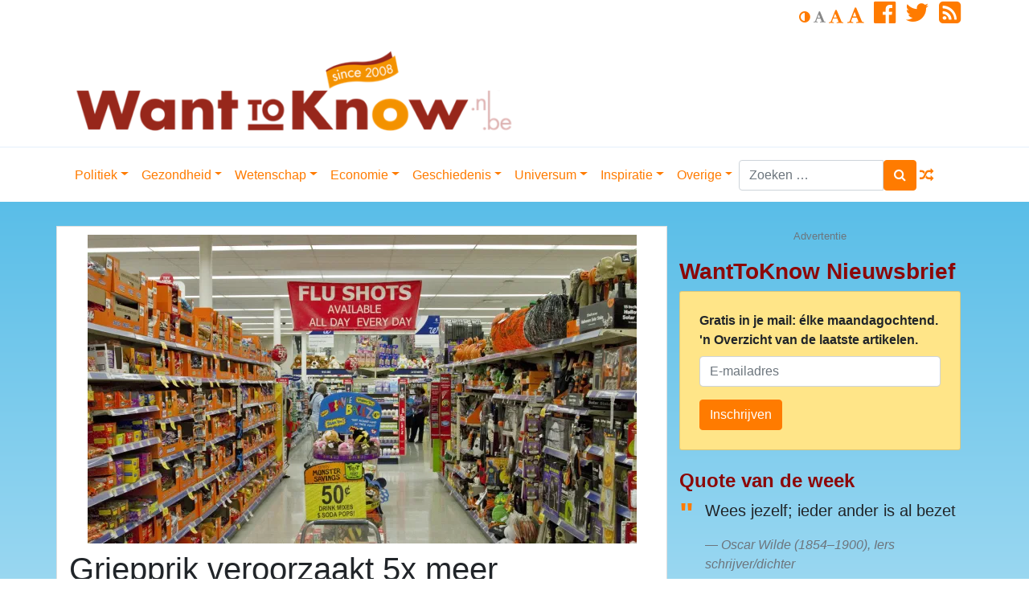

--- FILE ---
content_type: text/html; charset=UTF-8
request_url: https://www.wanttoknow.nl/nieuws/griepprik-veroorzaakt-5x-meer-luchtweginfecties/
body_size: 37221
content:
<!DOCTYPE html>
<html lang="nl-NL">
<head>
	<meta charset="UTF-8">
	<meta http-equiv="X-UA-Compatible" content="IE=edge">
	<meta name="viewport" content="width=device-width, initial-scale=1">
	<meta name="mobile-web-app-capable" content="yes">
	<meta name="apple-mobile-web-app-capable" content="yes">
	<meta name="apple-mobile-web-app-title" content="WantToKnow.nl - WantToKnow.nl, for those who want to know. WantToKnow is een toonaangevende website over alles wat u niet of nauwelijks in de mainstream media hoort, ziet of leest.">
	<link rel="profile" href="http://gmpg.org/xfn/11">
	<link rel="pingback" href="https://www.wanttoknow.nl/xmlrpc.php">
	<title>Griepprik veroorzaakt 5x meer luchtweginfecties..! &#8211; WantToKnow.nl</title>
<meta name='robots' content='max-image-preview:large' />
<link rel='dns-prefetch' href='//ssl.p.jwpcdn.com' />
<link rel='dns-prefetch' href='//cdnjs.cloudflare.com' />
<link rel='dns-prefetch' href='//stats.wp.com' />
<link rel='preconnect' href='//i0.wp.com' />
<link rel="alternate" title="oEmbed (JSON)" type="application/json+oembed" href="https://www.wanttoknow.nl/wp-json/oembed/1.0/embed?url=https%3A%2F%2Fwww.wanttoknow.nl%2Fnieuws%2Fgriepprik-veroorzaakt-5x-meer-luchtweginfecties%2F" />
<link rel="alternate" title="oEmbed (XML)" type="text/xml+oembed" href="https://www.wanttoknow.nl/wp-json/oembed/1.0/embed?url=https%3A%2F%2Fwww.wanttoknow.nl%2Fnieuws%2Fgriepprik-veroorzaakt-5x-meer-luchtweginfecties%2F&#038;format=xml" />
<style id='wp-img-auto-sizes-contain-inline-css' type='text/css'>
img:is([sizes=auto i],[sizes^="auto," i]){contain-intrinsic-size:3000px 1500px}
/*# sourceURL=wp-img-auto-sizes-contain-inline-css */
</style>
<link rel='stylesheet' id='paytium-public-css' href='https://www.wanttoknow.nl/wp-content/plugins/paytium-plus/public/css/public.css?ver=4.3.6' type='text/css' media='all' />
<link rel='stylesheet' id='paytium-jquery-ui-css' href='https://www.wanttoknow.nl/wp-content/plugins/paytium-plus/public/css/jquery-ui.css?ver=4.3.6' type='text/css' media='all' />
<style id='wp-emoji-styles-inline-css' type='text/css'>

	img.wp-smiley, img.emoji {
		display: inline !important;
		border: none !important;
		box-shadow: none !important;
		height: 1em !important;
		width: 1em !important;
		margin: 0 0.07em !important;
		vertical-align: -0.1em !important;
		background: none !important;
		padding: 0 !important;
	}
/*# sourceURL=wp-emoji-styles-inline-css */
</style>
<style id='wp-block-library-inline-css' type='text/css'>
:root{--wp-block-synced-color:#7a00df;--wp-block-synced-color--rgb:122,0,223;--wp-bound-block-color:var(--wp-block-synced-color);--wp-editor-canvas-background:#ddd;--wp-admin-theme-color:#007cba;--wp-admin-theme-color--rgb:0,124,186;--wp-admin-theme-color-darker-10:#006ba1;--wp-admin-theme-color-darker-10--rgb:0,107,160.5;--wp-admin-theme-color-darker-20:#005a87;--wp-admin-theme-color-darker-20--rgb:0,90,135;--wp-admin-border-width-focus:2px}@media (min-resolution:192dpi){:root{--wp-admin-border-width-focus:1.5px}}.wp-element-button{cursor:pointer}:root .has-very-light-gray-background-color{background-color:#eee}:root .has-very-dark-gray-background-color{background-color:#313131}:root .has-very-light-gray-color{color:#eee}:root .has-very-dark-gray-color{color:#313131}:root .has-vivid-green-cyan-to-vivid-cyan-blue-gradient-background{background:linear-gradient(135deg,#00d084,#0693e3)}:root .has-purple-crush-gradient-background{background:linear-gradient(135deg,#34e2e4,#4721fb 50%,#ab1dfe)}:root .has-hazy-dawn-gradient-background{background:linear-gradient(135deg,#faaca8,#dad0ec)}:root .has-subdued-olive-gradient-background{background:linear-gradient(135deg,#fafae1,#67a671)}:root .has-atomic-cream-gradient-background{background:linear-gradient(135deg,#fdd79a,#004a59)}:root .has-nightshade-gradient-background{background:linear-gradient(135deg,#330968,#31cdcf)}:root .has-midnight-gradient-background{background:linear-gradient(135deg,#020381,#2874fc)}:root{--wp--preset--font-size--normal:16px;--wp--preset--font-size--huge:42px}.has-regular-font-size{font-size:1em}.has-larger-font-size{font-size:2.625em}.has-normal-font-size{font-size:var(--wp--preset--font-size--normal)}.has-huge-font-size{font-size:var(--wp--preset--font-size--huge)}.has-text-align-center{text-align:center}.has-text-align-left{text-align:left}.has-text-align-right{text-align:right}.has-fit-text{white-space:nowrap!important}#end-resizable-editor-section{display:none}.aligncenter{clear:both}.items-justified-left{justify-content:flex-start}.items-justified-center{justify-content:center}.items-justified-right{justify-content:flex-end}.items-justified-space-between{justify-content:space-between}.screen-reader-text{border:0;clip-path:inset(50%);height:1px;margin:-1px;overflow:hidden;padding:0;position:absolute;width:1px;word-wrap:normal!important}.screen-reader-text:focus{background-color:#ddd;clip-path:none;color:#444;display:block;font-size:1em;height:auto;left:5px;line-height:normal;padding:15px 23px 14px;text-decoration:none;top:5px;width:auto;z-index:100000}html :where(.has-border-color){border-style:solid}html :where([style*=border-top-color]){border-top-style:solid}html :where([style*=border-right-color]){border-right-style:solid}html :where([style*=border-bottom-color]){border-bottom-style:solid}html :where([style*=border-left-color]){border-left-style:solid}html :where([style*=border-width]){border-style:solid}html :where([style*=border-top-width]){border-top-style:solid}html :where([style*=border-right-width]){border-right-style:solid}html :where([style*=border-bottom-width]){border-bottom-style:solid}html :where([style*=border-left-width]){border-left-style:solid}html :where(img[class*=wp-image-]){height:auto;max-width:100%}:where(figure){margin:0 0 1em}html :where(.is-position-sticky){--wp-admin--admin-bar--position-offset:var(--wp-admin--admin-bar--height,0px)}@media screen and (max-width:600px){html :where(.is-position-sticky){--wp-admin--admin-bar--position-offset:0px}}

/*# sourceURL=wp-block-library-inline-css */
</style><style id='global-styles-inline-css' type='text/css'>
:root{--wp--preset--aspect-ratio--square: 1;--wp--preset--aspect-ratio--4-3: 4/3;--wp--preset--aspect-ratio--3-4: 3/4;--wp--preset--aspect-ratio--3-2: 3/2;--wp--preset--aspect-ratio--2-3: 2/3;--wp--preset--aspect-ratio--16-9: 16/9;--wp--preset--aspect-ratio--9-16: 9/16;--wp--preset--color--black: #000000;--wp--preset--color--cyan-bluish-gray: #abb8c3;--wp--preset--color--white: #ffffff;--wp--preset--color--pale-pink: #f78da7;--wp--preset--color--vivid-red: #cf2e2e;--wp--preset--color--luminous-vivid-orange: #ff6900;--wp--preset--color--luminous-vivid-amber: #fcb900;--wp--preset--color--light-green-cyan: #7bdcb5;--wp--preset--color--vivid-green-cyan: #00d084;--wp--preset--color--pale-cyan-blue: #8ed1fc;--wp--preset--color--vivid-cyan-blue: #0693e3;--wp--preset--color--vivid-purple: #9b51e0;--wp--preset--gradient--vivid-cyan-blue-to-vivid-purple: linear-gradient(135deg,rgb(6,147,227) 0%,rgb(155,81,224) 100%);--wp--preset--gradient--light-green-cyan-to-vivid-green-cyan: linear-gradient(135deg,rgb(122,220,180) 0%,rgb(0,208,130) 100%);--wp--preset--gradient--luminous-vivid-amber-to-luminous-vivid-orange: linear-gradient(135deg,rgb(252,185,0) 0%,rgb(255,105,0) 100%);--wp--preset--gradient--luminous-vivid-orange-to-vivid-red: linear-gradient(135deg,rgb(255,105,0) 0%,rgb(207,46,46) 100%);--wp--preset--gradient--very-light-gray-to-cyan-bluish-gray: linear-gradient(135deg,rgb(238,238,238) 0%,rgb(169,184,195) 100%);--wp--preset--gradient--cool-to-warm-spectrum: linear-gradient(135deg,rgb(74,234,220) 0%,rgb(151,120,209) 20%,rgb(207,42,186) 40%,rgb(238,44,130) 60%,rgb(251,105,98) 80%,rgb(254,248,76) 100%);--wp--preset--gradient--blush-light-purple: linear-gradient(135deg,rgb(255,206,236) 0%,rgb(152,150,240) 100%);--wp--preset--gradient--blush-bordeaux: linear-gradient(135deg,rgb(254,205,165) 0%,rgb(254,45,45) 50%,rgb(107,0,62) 100%);--wp--preset--gradient--luminous-dusk: linear-gradient(135deg,rgb(255,203,112) 0%,rgb(199,81,192) 50%,rgb(65,88,208) 100%);--wp--preset--gradient--pale-ocean: linear-gradient(135deg,rgb(255,245,203) 0%,rgb(182,227,212) 50%,rgb(51,167,181) 100%);--wp--preset--gradient--electric-grass: linear-gradient(135deg,rgb(202,248,128) 0%,rgb(113,206,126) 100%);--wp--preset--gradient--midnight: linear-gradient(135deg,rgb(2,3,129) 0%,rgb(40,116,252) 100%);--wp--preset--font-size--small: 13px;--wp--preset--font-size--medium: 20px;--wp--preset--font-size--large: 36px;--wp--preset--font-size--x-large: 42px;--wp--preset--spacing--20: 0.44rem;--wp--preset--spacing--30: 0.67rem;--wp--preset--spacing--40: 1rem;--wp--preset--spacing--50: 1.5rem;--wp--preset--spacing--60: 2.25rem;--wp--preset--spacing--70: 3.38rem;--wp--preset--spacing--80: 5.06rem;--wp--preset--shadow--natural: 6px 6px 9px rgba(0, 0, 0, 0.2);--wp--preset--shadow--deep: 12px 12px 50px rgba(0, 0, 0, 0.4);--wp--preset--shadow--sharp: 6px 6px 0px rgba(0, 0, 0, 0.2);--wp--preset--shadow--outlined: 6px 6px 0px -3px rgb(255, 255, 255), 6px 6px rgb(0, 0, 0);--wp--preset--shadow--crisp: 6px 6px 0px rgb(0, 0, 0);}:where(.is-layout-flex){gap: 0.5em;}:where(.is-layout-grid){gap: 0.5em;}body .is-layout-flex{display: flex;}.is-layout-flex{flex-wrap: wrap;align-items: center;}.is-layout-flex > :is(*, div){margin: 0;}body .is-layout-grid{display: grid;}.is-layout-grid > :is(*, div){margin: 0;}:where(.wp-block-columns.is-layout-flex){gap: 2em;}:where(.wp-block-columns.is-layout-grid){gap: 2em;}:where(.wp-block-post-template.is-layout-flex){gap: 1.25em;}:where(.wp-block-post-template.is-layout-grid){gap: 1.25em;}.has-black-color{color: var(--wp--preset--color--black) !important;}.has-cyan-bluish-gray-color{color: var(--wp--preset--color--cyan-bluish-gray) !important;}.has-white-color{color: var(--wp--preset--color--white) !important;}.has-pale-pink-color{color: var(--wp--preset--color--pale-pink) !important;}.has-vivid-red-color{color: var(--wp--preset--color--vivid-red) !important;}.has-luminous-vivid-orange-color{color: var(--wp--preset--color--luminous-vivid-orange) !important;}.has-luminous-vivid-amber-color{color: var(--wp--preset--color--luminous-vivid-amber) !important;}.has-light-green-cyan-color{color: var(--wp--preset--color--light-green-cyan) !important;}.has-vivid-green-cyan-color{color: var(--wp--preset--color--vivid-green-cyan) !important;}.has-pale-cyan-blue-color{color: var(--wp--preset--color--pale-cyan-blue) !important;}.has-vivid-cyan-blue-color{color: var(--wp--preset--color--vivid-cyan-blue) !important;}.has-vivid-purple-color{color: var(--wp--preset--color--vivid-purple) !important;}.has-black-background-color{background-color: var(--wp--preset--color--black) !important;}.has-cyan-bluish-gray-background-color{background-color: var(--wp--preset--color--cyan-bluish-gray) !important;}.has-white-background-color{background-color: var(--wp--preset--color--white) !important;}.has-pale-pink-background-color{background-color: var(--wp--preset--color--pale-pink) !important;}.has-vivid-red-background-color{background-color: var(--wp--preset--color--vivid-red) !important;}.has-luminous-vivid-orange-background-color{background-color: var(--wp--preset--color--luminous-vivid-orange) !important;}.has-luminous-vivid-amber-background-color{background-color: var(--wp--preset--color--luminous-vivid-amber) !important;}.has-light-green-cyan-background-color{background-color: var(--wp--preset--color--light-green-cyan) !important;}.has-vivid-green-cyan-background-color{background-color: var(--wp--preset--color--vivid-green-cyan) !important;}.has-pale-cyan-blue-background-color{background-color: var(--wp--preset--color--pale-cyan-blue) !important;}.has-vivid-cyan-blue-background-color{background-color: var(--wp--preset--color--vivid-cyan-blue) !important;}.has-vivid-purple-background-color{background-color: var(--wp--preset--color--vivid-purple) !important;}.has-black-border-color{border-color: var(--wp--preset--color--black) !important;}.has-cyan-bluish-gray-border-color{border-color: var(--wp--preset--color--cyan-bluish-gray) !important;}.has-white-border-color{border-color: var(--wp--preset--color--white) !important;}.has-pale-pink-border-color{border-color: var(--wp--preset--color--pale-pink) !important;}.has-vivid-red-border-color{border-color: var(--wp--preset--color--vivid-red) !important;}.has-luminous-vivid-orange-border-color{border-color: var(--wp--preset--color--luminous-vivid-orange) !important;}.has-luminous-vivid-amber-border-color{border-color: var(--wp--preset--color--luminous-vivid-amber) !important;}.has-light-green-cyan-border-color{border-color: var(--wp--preset--color--light-green-cyan) !important;}.has-vivid-green-cyan-border-color{border-color: var(--wp--preset--color--vivid-green-cyan) !important;}.has-pale-cyan-blue-border-color{border-color: var(--wp--preset--color--pale-cyan-blue) !important;}.has-vivid-cyan-blue-border-color{border-color: var(--wp--preset--color--vivid-cyan-blue) !important;}.has-vivid-purple-border-color{border-color: var(--wp--preset--color--vivid-purple) !important;}.has-vivid-cyan-blue-to-vivid-purple-gradient-background{background: var(--wp--preset--gradient--vivid-cyan-blue-to-vivid-purple) !important;}.has-light-green-cyan-to-vivid-green-cyan-gradient-background{background: var(--wp--preset--gradient--light-green-cyan-to-vivid-green-cyan) !important;}.has-luminous-vivid-amber-to-luminous-vivid-orange-gradient-background{background: var(--wp--preset--gradient--luminous-vivid-amber-to-luminous-vivid-orange) !important;}.has-luminous-vivid-orange-to-vivid-red-gradient-background{background: var(--wp--preset--gradient--luminous-vivid-orange-to-vivid-red) !important;}.has-very-light-gray-to-cyan-bluish-gray-gradient-background{background: var(--wp--preset--gradient--very-light-gray-to-cyan-bluish-gray) !important;}.has-cool-to-warm-spectrum-gradient-background{background: var(--wp--preset--gradient--cool-to-warm-spectrum) !important;}.has-blush-light-purple-gradient-background{background: var(--wp--preset--gradient--blush-light-purple) !important;}.has-blush-bordeaux-gradient-background{background: var(--wp--preset--gradient--blush-bordeaux) !important;}.has-luminous-dusk-gradient-background{background: var(--wp--preset--gradient--luminous-dusk) !important;}.has-pale-ocean-gradient-background{background: var(--wp--preset--gradient--pale-ocean) !important;}.has-electric-grass-gradient-background{background: var(--wp--preset--gradient--electric-grass) !important;}.has-midnight-gradient-background{background: var(--wp--preset--gradient--midnight) !important;}.has-small-font-size{font-size: var(--wp--preset--font-size--small) !important;}.has-medium-font-size{font-size: var(--wp--preset--font-size--medium) !important;}.has-large-font-size{font-size: var(--wp--preset--font-size--large) !important;}.has-x-large-font-size{font-size: var(--wp--preset--font-size--x-large) !important;}
/*# sourceURL=global-styles-inline-css */
</style>

<style id='classic-theme-styles-inline-css' type='text/css'>
/*! This file is auto-generated */
.wp-block-button__link{color:#fff;background-color:#32373c;border-radius:9999px;box-shadow:none;text-decoration:none;padding:calc(.667em + 2px) calc(1.333em + 2px);font-size:1.125em}.wp-block-file__button{background:#32373c;color:#fff;text-decoration:none}
/*# sourceURL=/wp-includes/css/classic-themes.min.css */
</style>
<link rel='stylesheet' id='contact-form-7-css' href='https://www.wanttoknow.nl/wp-content/plugins/contact-form-7/includes/css/styles.css?ver=6.1.4' type='text/css' media='all' />
<link rel='stylesheet' id='child-understrap-styles-css' href='https://www.wanttoknow.nl/wp-content/themes/understrap-child/css/child-theme.css?ver=0.4.4' type='text/css' media='all' />
<link rel='stylesheet' id='newsletter-css' href='https://www.wanttoknow.nl/wp-content/plugins/newsletter/style.css?ver=9.1.0' type='text/css' media='all' />
<link rel='stylesheet' id='sharedaddy-css' href='https://www.wanttoknow.nl/wp-content/plugins/jetpack/modules/sharedaddy/sharing.css?ver=15.3.1' type='text/css' media='all' />
<link rel='stylesheet' id='social-logos-css' href='https://www.wanttoknow.nl/wp-content/plugins/jetpack/_inc/social-logos/social-logos.min.css?ver=15.3.1' type='text/css' media='all' />
<script type="text/javascript" src="https://www.wanttoknow.nl/wp-includes/js/jquery/jquery.min.js?ver=3.7.1" id="jquery-core-js"></script>
<script type="text/javascript" src="https://www.wanttoknow.nl/wp-includes/js/jquery/jquery-migrate.min.js?ver=3.4.1" id="jquery-migrate-js"></script>
<script type="text/javascript" src="https://ssl.p.jwpcdn.com/6/12/jwplayer.js?ver=6.9" id="jwplayer-js"></script>
<script type="text/javascript" src="https://www.wanttoknow.nl/wp-content/themes/understrap/js/popper.min.js?ver=6.9" id="popper-scripts-js"></script>
<script type="text/javascript" src="https://www.wanttoknow.nl/wp-content/themes/understrap-child/js/tether.min.js?ver=0.4.4" id="tether-js"></script>
<link rel="https://api.w.org/" href="https://www.wanttoknow.nl/wp-json/" /><link rel="alternate" title="JSON" type="application/json" href="https://www.wanttoknow.nl/wp-json/wp/v2/posts/82554" /><link rel="canonical" href="https://www.wanttoknow.nl/nieuws/griepprik-veroorzaakt-5x-meer-luchtweginfecties/" />
<script type="text/javascript">jwplayer.defaults = { "ph": 2 };</script><script type="text/javascript">//<![CDATA[
  function external_links_in_new_windows_loop() {
    if (!document.links) {
      document.links = document.getElementsByTagName('a');
    }
    var change_link = false;
    var force = '';
    var ignore = '';

    for (var t=0; t<document.links.length; t++) {
      var all_links = document.links[t];
      change_link = false;
      
      if(document.links[t].hasAttribute('onClick') == false) {
        // forced if the address starts with http (or also https), but does not link to the current domain
        if(all_links.href.search(/^http/) != -1 && all_links.href.search('www.wanttoknow.nl') == -1 && all_links.href.search(/^#/) == -1) {
          // console.log('Changed ' + all_links.href);
          change_link = true;
        }
          
        if(force != '' && all_links.href.search(force) != -1) {
          // forced
          // console.log('force ' + all_links.href);
          change_link = true;
        }
        
        if(ignore != '' && all_links.href.search(ignore) != -1) {
          // console.log('ignore ' + all_links.href);
          // ignored
          change_link = false;
        }

        if(change_link == true) {
          // console.log('Changed ' + all_links.href);
          document.links[t].setAttribute('onClick', 'javascript:window.open(\'' + all_links.href.replace(/'/g, '') + '\', \'_blank\', \'noopener\'); return false;');
          document.links[t].removeAttribute('target');
        }
      }
    }
  }
  
  // Load
  function external_links_in_new_windows_load(func)
  {  
    var oldonload = window.onload;
    if (typeof window.onload != 'function'){
      window.onload = func;
    } else {
      window.onload = function(){
        oldonload();
        func();
      }
    }
  }

  external_links_in_new_windows_load(external_links_in_new_windows_loop);
  //]]></script>

	<style>img#wpstats{display:none}</style>
		<meta name="mobile-web-app-capable" content="yes">
<meta name="apple-mobile-web-app-capable" content="yes">
<meta name="apple-mobile-web-app-title" content="WantToKnow.nl - For Those Who Want To Know">

<!-- Jetpack Open Graph Tags -->
<meta property="og:type" content="article" />
<meta property="og:title" content="Griepprik veroorzaakt 5x meer luchtweginfecties..!" />
<meta property="og:url" content="https://www.wanttoknow.nl/nieuws/griepprik-veroorzaakt-5x-meer-luchtweginfecties/" />
<meta property="og:description" content="Wij schreven onze vingers al blauw over de volstrekte onzin van de griepprik, die vooral voor de kwetsbare ouderen en zwakkeren in onze samenleving wordt &#8216;gebruikt&#8217;.. Veel andere gezond…" />
<meta property="article:published_time" content="2017-10-31T15:34:21+00:00" />
<meta property="article:modified_time" content="2017-11-01T09:36:05+00:00" />
<meta property="og:site_name" content="WantToKnow.nl" />
<meta property="og:image" content="https://i0.wp.com/www.wanttoknow.nl/wp-content/uploads/flu-shots.jpg?fit=683%2C384&#038;ssl=1" />
<meta property="og:image:width" content="683" />
<meta property="og:image:height" content="384" />
<meta property="og:image:alt" content="" />
<meta property="og:locale" content="nl_NL" />
<meta name="twitter:site" content="@Wanttoknownl" />
<meta name="twitter:text:title" content="Griepprik veroorzaakt 5x meer luchtweginfecties..!" />
<meta name="twitter:image" content="https://i0.wp.com/www.wanttoknow.nl/wp-content/uploads/flu-shots.jpg?fit=683%2C384&#038;ssl=1&#038;w=640" />
<meta name="twitter:card" content="summary_large_image" />

<!-- End Jetpack Open Graph Tags -->
        <!--
        <script src="https://cmp.nextday.media/cmp.stub.bundle.js"></script>
        <script>
            ndmtag.cmd.push(function() {
                ndmtag.settings.set('lazyLoad', true);

                window.ndmCmpConfig = {
                    forceLocale: 'nl',
                    customColor: '#972519',
                    privacyPolicy: "https://www.wanttoknow.nl/privacy-policy/"
                };

                ndmtag.defineAdSlot("wanttoknow.nl-ros-336x280", {
                    type: "appnexus",
                    id: 9511607,
                    size: [336,280],
                    promoSizes: [[300,250]],
                    promoAlignment: "center"
                });

                ndmtag.defineAdSlot("wanttoknow.nl-ros-160x600-1", {
                    type: "appnexus",
                    id: 9511608,
                    size: [160,600],
                    promoSizes: [[120,600]],
                    promoAlignment: "center"
                });

                ndmtag.defineAdSlot("wanttoknow.nl-ros-160x600-2", {
                    type: "appnexus",
                    id: 9511609,
                    size: [160,600],
                    promoSizes: [[120,600]],
                    promoAlignment: "center"
                });

                ndmtag.defineAdSlot("wanttoknow.nl-ros-160x600-3", {
                    type: "appnexus",
                    id: 9511610,
                    size: [160,600],
                    promoSizes: [[120,600]],
                    promoAlignment: "center"
                });

                ndmtag.defineAdSlot("wanttoknow.nl-ros-970x250", {
                    type: "appnexus",
                    id: 9511631,
                    size: [728,90],
                    promoSizes: [[970,250]],
                    promoAlignment: "center"
                });

                ndmtag.defineAdSlot("wanttoknow.nl-ros-native", {
                    type: "appnexus",
                    id: 10944114,
                    size: [250,250]
                });

                ndmtag.defineAdSlot("wanttoknow.nl-ros-336x280-2", {
                    type: "appnexus",
                    id: 11718753,
                    size: [336,280],
                    promoSizes: [[300,250]],
                    promoAlignment: "center"
                });

                ndmtag.defineAdSlot("wanttoknow.nl-ros-336x280-3", {
                    type: "appnexus",
                    id: 11718754,
                    size: [336,280],
                    promoSizes: [[300,250]],
                    promoAlignment: "center"
                });

                ndmtag.defineAdSlot("wanttoknow.nl-ros-468x60", {
                    type: "appnexus",
                    id: 11718756,
                    size: [468,60]
                });

                ndmtag.defineAdSlot("wanttoknow.nl-ros-728x90", {
                    type: "appnexus",
                    id: 11718759,
                    size: [728,90]
                });

                ndmtag.defineAdSlot("wanttoknow.nl-mobile-300x250-top", {
                    type: "appnexus",
                    id: 11720872,
                    size: [300,250],
                    promoSizes: [[320,240]],
                    promoAlignment: "center"
                });

                ndmtag.defineAdSlot("wanttoknow.nl-mobile-300x250-mid", {
                    type: "appnexus",
                    id: 11720875,
                    size: [300,250],
                    promoSizes: [[320,240],[320,500]],
                    promoAlignment: "center"
                });

                ndmtag.defineAdSlot("wanttoknow.nl-mobile-300x250-low", {
                    type: "appnexus",
                    id: 11720876,
                    size: [300,250],
                    promoSizes: [[320,240]],
                    promoAlignment: "center"
                });

                ndmtag.defineAdSlot("wanttoknow.nl-mobile-320x50", {
                    type: "appnexus",
                    id: 11896346,
                    size: [320,50]
                });

                ndmtag.defineAdSlot("wanttoknow.nl-ros-728x90", {
                    type: "appnexus",
                    id: 14319264,
                    size: [728,90]
                });

                ndmtag.defineAdSlot("wanttoknow.nl-mobile-300x250", {
                    type: "appnexus",
                    id: 14319271,
                    size: [300,250],
                    promoSizes: [[320,50],[320,100],[320,240]],
                    promoAlignment: "center"
                });

                ndmtag.defineAdSlot("wanttoknow.nl-ros-336x280-4", {
                    type: "appnexus",
                    id: 14319652,
                    size: [336,280],
                    promoSizes: [[300,250]],
                    promoAlignment: "center"
                });

                ndmtag.defineAdSlot("wanttoknow.nl-ros-300x600", {
                    type: "appnexus",
                    id: 14319689,
                    size: [300,600],
                    promoSizes: [[300,250]],
                    promoAlignment: "center"
                });
            })
        </script>
        -->
</head>

<body class="wp-singular post-template-default single single-post postid-82554 single-format-standard wp-custom-logo wp-embed-responsive wp-theme-understrap wp-child-theme-understrap-child group-blog">
<!--
<script src="https://cmp.nextday.media/cmp.ndmtag.bundle.js" async></script>
-->
<div class="hfeed site" id="page">
    <header class="site-header" id="header">
        <div class="container">
            <div class="row d-nonee d-md-block mb-2">
                <div class="col">

                    <ul class="list-inline text-right op-header-menu-links">
                                                <li class="list-inline-item">
                            <a href="#" class="op-invert" title="Swap between light and dark">
                                <i class="fa fa-adjust" aria-hidden="true"></i>
                            </a>
                            <a href="#" class="op-font-default disabled" title="Default value">
                                <i class="fa fa-font" aria-hidden="true"></i>
                            </a>
                            <a href="#" class="op-font-lg" title="One step larger">
                                <i class="fa fa-font" aria-hidden="true"></i>
                            </a>
                            <a href="#" class="op-font-xl" title="Two steps larger">
                                <i class="fa fa-font" aria-hidden="true"></i>
                            </a>
                        </li>
                                                    <li class="list-inline-item">
                                <a href="https://www.facebook.com/WantToKnownl-186428401369164/" target="_blank"><i class="fa fa-facebook-official fa-2x" aria-hidden="true"></i></a>
                            </li>
                                                                            <li class="list-inline-item">
                                <a href="http://twitter.com/Wanttoknownl" target="_blank"><i class="fa fa-twitter fa-2x" aria-hidden="true"></i></a>
                            </li>
                                                                                                    <li class="list-inline-item">
                                <a href="https://www.wanttoknow.nl/feed" target="_blank"><i class="fa fa-rss-square fa-2x" aria-hidden="true"></i></a>
                            </li>
                        
                    </ul>
                </div>
            </div>
            <div class="row">
                <div class="col-12 col-sm-8 col-lg-8">
                    <div class="op-brand d-none d-md-block">
                                                    <a href="https://www.wanttoknow.nl/" class="navbar-brand custom-logo-link" rel="home"><img width="561" height="120" src="https://i0.wp.com/www.wanttoknow.nl/wp-content/uploads/cropped-wtk-logo-new-2020-1-e1627469610863.png?fit=561%2C120&amp;ssl=1" class="img-fluid" alt="WantToKnow.nl" decoding="async" fetchpriority="high" /></a>                        <!-- end custom logo -->
                    </div>
                </div>
                <div class="col-12 col-sm-4 col-lg-4">
                                    </div>
            </div>
        </div>
    </header>
	<!-- ******************* The Navbar Area ******************* -->
	<div class="wrapper-fluid wrapper-navbar" id="wrapper-navbar">

		<a class="skip-link screen-reader-text sr-only" href="#content">Doorgaan naar inhoud</a>

		<nav class="navbar navbar-expand-md navbar-light bg-white" id="main-nav">
            <button class="navbar-toggler navbar-toggler-right" type="button" data-toggle="collapse" data-target="#navbarNavDropdown" aria-controls="navbarNavDropdown" aria-expanded="false" aria-label="Toggle navigation">
                <span class="navbar-toggler-icon"></span><i class="fa fa-bars fa-lg" aria-hidden="true"></i>
            </button>
            <button class="navbar-toggler search-toggler-right" type="button" data-toggle="collapse" data-target="#searchDropdown" aria-controls="searchDropdown" aria-expanded="false" aria-label="Toggle search">
                <span class="navbar-toggler-icon"></span><i class="fa fa-search fa-lg" aria-hidden="true"></i>
            </button>
                        <div class="container">
                
                <!-- Your site title as branding in the menu -->
                <div class="navbar-brand op-brand d-lg-none"><a href="https://www.wanttoknow.nl/" class="navbar-brand custom-logo-link" rel="home"><img width="561" height="120" src="https://i0.wp.com/www.wanttoknow.nl/wp-content/uploads/cropped-wtk-logo-new-2020-1-e1627469610863.png?fit=561%2C120&amp;ssl=1" class="img-fluid" alt="WantToKnow.nl" decoding="async" /></a></div><!-- end custom logo -->
                <div id="navbarNavDropdown" class="collapse navbar-collapse">
                    <ul id="main-menu" class="navbar-nav mr-auto mt-2 mt-lg-0"><li itemscope="itemscope" itemtype="https://www.schema.org/SiteNavigationElement" id="menu-item-80358" class="menu-item menu-item-type-custom menu-item-object-custom menu-item-has-children dropdown menu-item-80358 nav-item"><a title="Politiek" href="#" data-toggle="dropdown" aria-haspopup="true" aria-expanded="false" class="dropdown-toggle nav-link" id="menu-item-dropdown-80358">Politiek</a>
<ul class="dropdown-menu" aria-labelledby="menu-item-dropdown-80358" role="menu">
	<li itemscope="itemscope" itemtype="https://www.schema.org/SiteNavigationElement" id="menu-item-25563" class="menu-item menu-item-type-taxonomy menu-item-object-category menu-item-25563 nav-item"><a title="Politiek" href="https://www.wanttoknow.nl/dossiers/politiek/" class="dropdown-item">Politiek</a></li>
	<li itemscope="itemscope" itemtype="https://www.schema.org/SiteNavigationElement" id="menu-item-25561" class="menu-item menu-item-type-taxonomy menu-item-object-category menu-item-25561 nav-item"><a title="9-11" href="https://www.wanttoknow.nl/dossiers/politiek/9-11/" class="dropdown-item">9-11</a></li>
	<li itemscope="itemscope" itemtype="https://www.schema.org/SiteNavigationElement" id="menu-item-25562" class="menu-item menu-item-type-taxonomy menu-item-object-category menu-item-25562 nav-item"><a title="Oorlog" href="https://www.wanttoknow.nl/dossiers/politiek/oorlog/" class="dropdown-item">Oorlog</a></li>
	<li itemscope="itemscope" itemtype="https://www.schema.org/SiteNavigationElement" id="menu-item-74958" class="menu-item menu-item-type-taxonomy menu-item-object-category menu-item-74958 nav-item"><a title="Valse vlag operaties" href="https://www.wanttoknow.nl/dossiers/politiek/valse-vlag-operaties/" class="dropdown-item">Valse vlag operaties</a></li>
	<li itemscope="itemscope" itemtype="https://www.schema.org/SiteNavigationElement" id="menu-item-25564" class="menu-item menu-item-type-taxonomy menu-item-object-category menu-item-25564 nav-item"><a title="Verkiezingen" href="https://www.wanttoknow.nl/dossiers/politiek/verkiezingen/" class="dropdown-item">Verkiezingen</a></li>
</ul>
</li>
<li itemscope="itemscope" itemtype="https://www.schema.org/SiteNavigationElement" id="menu-item-80359" class="menu-item menu-item-type-custom menu-item-object-custom menu-item-has-children dropdown menu-item-80359 nav-item"><a title="Gezondheid" href="#" data-toggle="dropdown" aria-haspopup="true" aria-expanded="false" class="dropdown-toggle nav-link" id="menu-item-dropdown-80359">Gezondheid</a>
<ul class="dropdown-menu" aria-labelledby="menu-item-dropdown-80359" role="menu">
	<li itemscope="itemscope" itemtype="https://www.schema.org/SiteNavigationElement" id="menu-item-25569" class="menu-item menu-item-type-taxonomy menu-item-object-category menu-item-25569 nav-item"><a title="Gezondheid" href="https://www.wanttoknow.nl/dossiers/gezondheid/" class="dropdown-item">Gezondheid</a></li>
	<li itemscope="itemscope" itemtype="https://www.schema.org/SiteNavigationElement" id="menu-item-25568" class="menu-item menu-item-type-taxonomy menu-item-object-category menu-item-25568 nav-item"><a title="Codex" href="https://www.wanttoknow.nl/dossiers/gezondheid/codex/" class="dropdown-item">Codex</a></li>
	<li itemscope="itemscope" itemtype="https://www.schema.org/SiteNavigationElement" id="menu-item-25570" class="menu-item menu-item-type-taxonomy menu-item-object-category menu-item-25570 nav-item"><a title="Vaccinaties" href="https://www.wanttoknow.nl/dossiers/gezondheid/vaccinaties-gezondheid/" class="dropdown-item">Vaccinaties</a></li>
	<li itemscope="itemscope" itemtype="https://www.schema.org/SiteNavigationElement" id="menu-item-25571" class="menu-item menu-item-type-taxonomy menu-item-object-category menu-item-25571 nav-item"><a title="Voedsel" href="https://www.wanttoknow.nl/dossiers/gezondheid/voedsel/" class="dropdown-item">Voedsel</a></li>
	<li itemscope="itemscope" itemtype="https://www.schema.org/SiteNavigationElement" id="menu-item-43102" class="menu-item menu-item-type-taxonomy menu-item-object-category menu-item-43102 nav-item"><a title="Big Pharma" href="https://www.wanttoknow.nl/dossiers/gezondheid/big-pharma/" class="dropdown-item">Big Pharma</a></li>
	<li itemscope="itemscope" itemtype="https://www.schema.org/SiteNavigationElement" id="menu-item-43103" class="menu-item menu-item-type-taxonomy menu-item-object-category menu-item-43103 nav-item"><a title="Homeopathie" href="https://www.wanttoknow.nl/dossiers/gezondheid/homeopathie/" class="dropdown-item">Homeopathie</a></li>
	<li itemscope="itemscope" itemtype="https://www.schema.org/SiteNavigationElement" id="menu-item-42611" class="menu-item menu-item-type-taxonomy menu-item-object-category menu-item-42611 nav-item"><a title="Elektro Magnetische Straling (EMS)" href="https://www.wanttoknow.nl/dossiers/gezondheid/elektro-magnetische-straling-ems/" class="dropdown-item">Elektro Magnetische Straling (EMS)</a></li>
	<li itemscope="itemscope" itemtype="https://www.schema.org/SiteNavigationElement" id="menu-item-25585" class="menu-item menu-item-type-taxonomy menu-item-object-category menu-item-25585 nav-item"><a title="Mind-Control" href="https://www.wanttoknow.nl/dossiers/overige/mind-control/" class="dropdown-item">Mind-Control</a></li>
</ul>
</li>
<li itemscope="itemscope" itemtype="https://www.schema.org/SiteNavigationElement" id="menu-item-80360" class="menu-item menu-item-type-custom menu-item-object-custom menu-item-has-children dropdown menu-item-80360 nav-item"><a title="Wetenschap" href="#" data-toggle="dropdown" aria-haspopup="true" aria-expanded="false" class="dropdown-toggle nav-link" id="menu-item-dropdown-80360">Wetenschap</a>
<ul class="dropdown-menu" aria-labelledby="menu-item-dropdown-80360" role="menu">
	<li itemscope="itemscope" itemtype="https://www.schema.org/SiteNavigationElement" id="menu-item-25535" class="menu-item menu-item-type-taxonomy menu-item-object-category menu-item-25535 nav-item"><a title="Wetenschap" href="https://www.wanttoknow.nl/dossiers/wetenschap/" class="dropdown-item">Wetenschap</a></li>
	<li itemscope="itemscope" itemtype="https://www.schema.org/SiteNavigationElement" id="menu-item-25572" class="menu-item menu-item-type-taxonomy menu-item-object-category menu-item-25572 nav-item"><a title="Energie" href="https://www.wanttoknow.nl/dossiers/wetenschap/energie/" class="dropdown-item">Energie</a></li>
	<li itemscope="itemscope" itemtype="https://www.schema.org/SiteNavigationElement" id="menu-item-25573" class="menu-item menu-item-type-taxonomy menu-item-object-category menu-item-25573 nav-item"><a title="Klimaat" href="https://www.wanttoknow.nl/dossiers/wetenschap/klimaat/" class="dropdown-item">Klimaat</a></li>
</ul>
</li>
<li itemscope="itemscope" itemtype="https://www.schema.org/SiteNavigationElement" id="menu-item-80361" class="menu-item menu-item-type-custom menu-item-object-custom menu-item-has-children dropdown menu-item-80361 nav-item"><a title="Economie" href="#" data-toggle="dropdown" aria-haspopup="true" aria-expanded="false" class="dropdown-toggle nav-link" id="menu-item-dropdown-80361">Economie</a>
<ul class="dropdown-menu" aria-labelledby="menu-item-dropdown-80361" role="menu">
	<li itemscope="itemscope" itemtype="https://www.schema.org/SiteNavigationElement" id="menu-item-25575" class="menu-item menu-item-type-taxonomy menu-item-object-category menu-item-25575 nav-item"><a title="Economie" href="https://www.wanttoknow.nl/dossiers/economie/" class="dropdown-item">Economie</a></li>
	<li itemscope="itemscope" itemtype="https://www.schema.org/SiteNavigationElement" id="menu-item-25576" class="menu-item menu-item-type-taxonomy menu-item-object-category menu-item-25576 nav-item"><a title="Geld" href="https://www.wanttoknow.nl/dossiers/economie/geld/" class="dropdown-item">Geld</a></li>
	<li itemscope="itemscope" itemtype="https://www.schema.org/SiteNavigationElement" id="menu-item-25574" class="menu-item menu-item-type-taxonomy menu-item-object-category menu-item-25574 nav-item"><a title="Duurzaam" href="https://www.wanttoknow.nl/dossiers/economie/duurzaam/" class="dropdown-item">Duurzaam</a></li>
</ul>
</li>
<li itemscope="itemscope" itemtype="https://www.schema.org/SiteNavigationElement" id="menu-item-80362" class="menu-item menu-item-type-custom menu-item-object-custom menu-item-has-children dropdown menu-item-80362 nav-item"><a title="Geschiedenis" href="#" data-toggle="dropdown" aria-haspopup="true" aria-expanded="false" class="dropdown-toggle nav-link" id="menu-item-dropdown-80362">Geschiedenis</a>
<ul class="dropdown-menu" aria-labelledby="menu-item-dropdown-80362" role="menu">
	<li itemscope="itemscope" itemtype="https://www.schema.org/SiteNavigationElement" id="menu-item-25577" class="menu-item menu-item-type-taxonomy menu-item-object-category menu-item-25577 nav-item"><a title="Geschiedenis" href="https://www.wanttoknow.nl/dossiers/geschiedenis/" class="dropdown-item">Geschiedenis</a></li>
	<li itemscope="itemscope" itemtype="https://www.schema.org/SiteNavigationElement" id="menu-item-25536" class="menu-item menu-item-type-taxonomy menu-item-object-category menu-item-25536 nav-item"><a title="Geheime-Genootschappen" href="https://www.wanttoknow.nl/dossiers/geschiedenis/geheime-genootschappen/" class="dropdown-item">Geheime-Genootschappen</a></li>
	<li itemscope="itemscope" itemtype="https://www.schema.org/SiteNavigationElement" id="menu-item-25537" class="menu-item menu-item-type-taxonomy menu-item-object-category menu-item-25537 nav-item"><a title="Reïncarnatie" href="https://www.wanttoknow.nl/dossiers/geschiedenis/reincarnatie/" class="dropdown-item">Reïncarnatie</a></li>
</ul>
</li>
<li itemscope="itemscope" itemtype="https://www.schema.org/SiteNavigationElement" id="menu-item-80363" class="menu-item menu-item-type-custom menu-item-object-custom menu-item-has-children dropdown menu-item-80363 nav-item"><a title="Universum" href="#" data-toggle="dropdown" aria-haspopup="true" aria-expanded="false" class="dropdown-toggle nav-link" id="menu-item-dropdown-80363">Universum</a>
<ul class="dropdown-menu" aria-labelledby="menu-item-dropdown-80363" role="menu">
	<li itemscope="itemscope" itemtype="https://www.schema.org/SiteNavigationElement" id="menu-item-25578" class="menu-item menu-item-type-taxonomy menu-item-object-category menu-item-25578 nav-item"><a title="Universum" href="https://www.wanttoknow.nl/dossiers/universum/" class="dropdown-item">Universum</a></li>
	<li itemscope="itemscope" itemtype="https://www.schema.org/SiteNavigationElement" id="menu-item-25579" class="menu-item menu-item-type-taxonomy menu-item-object-category menu-item-25579 nav-item"><a title="ET" href="https://www.wanttoknow.nl/dossiers/universum/et/" class="dropdown-item">ET</a></li>
	<li itemscope="itemscope" itemtype="https://www.schema.org/SiteNavigationElement" id="menu-item-25580" class="menu-item menu-item-type-taxonomy menu-item-object-category menu-item-25580 nav-item"><a title="UFO" href="https://www.wanttoknow.nl/dossiers/universum/ufo/" class="dropdown-item">UFO</a></li>
	<li itemscope="itemscope" itemtype="https://www.schema.org/SiteNavigationElement" id="menu-item-26332" class="menu-item menu-item-type-taxonomy menu-item-object-category menu-item-26332 nav-item"><a title="Ingo Swann" href="https://www.wanttoknow.nl/dossiers/universum/ingo-swann/" class="dropdown-item">Ingo Swann</a></li>
	<li itemscope="itemscope" itemtype="https://www.schema.org/SiteNavigationElement" id="menu-item-35186" class="menu-item menu-item-type-taxonomy menu-item-object-category menu-item-35186 nav-item"><a title="Moongate" href="https://www.wanttoknow.nl/dossiers/universum/moongate/" class="dropdown-item">Moongate</a></li>
</ul>
</li>
<li itemscope="itemscope" itemtype="https://www.schema.org/SiteNavigationElement" id="menu-item-80364" class="menu-item menu-item-type-custom menu-item-object-custom menu-item-has-children dropdown menu-item-80364 nav-item"><a title="Inspiratie" href="#" data-toggle="dropdown" aria-haspopup="true" aria-expanded="false" class="dropdown-toggle nav-link" id="menu-item-dropdown-80364">Inspiratie</a>
<ul class="dropdown-menu" aria-labelledby="menu-item-dropdown-80364" role="menu">
	<li itemscope="itemscope" itemtype="https://www.schema.org/SiteNavigationElement" id="menu-item-25581" class="menu-item menu-item-type-taxonomy menu-item-object-category menu-item-25581 nav-item"><a title="Inspiratie" href="https://www.wanttoknow.nl/dossiers/inspiratie/" class="dropdown-item">Inspiratie</a></li>
	<li itemscope="itemscope" itemtype="https://www.schema.org/SiteNavigationElement" id="menu-item-25540" class="menu-item menu-item-type-taxonomy menu-item-object-category menu-item-25540 nav-item"><a title="Gastcolumns" href="https://www.wanttoknow.nl/dossiers/inspiratie/gastcolumns/" class="dropdown-item">Gastcolumns</a></li>
	<li itemscope="itemscope" itemtype="https://www.schema.org/SiteNavigationElement" id="menu-item-25541" class="menu-item menu-item-type-taxonomy menu-item-object-category menu-item-25541 nav-item"><a title="Humor" href="https://www.wanttoknow.nl/dossiers/inspiratie/humor-inspiratie/" class="dropdown-item">Humor</a></li>
	<li itemscope="itemscope" itemtype="https://www.schema.org/SiteNavigationElement" id="menu-item-25542" class="menu-item menu-item-type-taxonomy menu-item-object-category menu-item-25542 nav-item"><a title="Meelezen, meeleven" href="https://www.wanttoknow.nl/dossiers/inspiratie/meelezen/" class="dropdown-item">Meelezen, meeleven</a></li>
	<li itemscope="itemscope" itemtype="https://www.schema.org/SiteNavigationElement" id="menu-item-55288" class="menu-item menu-item-type-taxonomy menu-item-object-category menu-item-55288 nav-item"><a title="Mirin Dajo" href="https://www.wanttoknow.nl/dossiers/inspiratie/mirin-dajo/" class="dropdown-item">Mirin Dajo</a></li>
	<li itemscope="itemscope" itemtype="https://www.schema.org/SiteNavigationElement" id="menu-item-25582" class="menu-item menu-item-type-taxonomy menu-item-object-category menu-item-25582 nav-item"><a title="Mensen" href="https://www.wanttoknow.nl/dossiers/inspiratie/mensen/" class="dropdown-item">Mensen</a></li>
	<li itemscope="itemscope" itemtype="https://www.schema.org/SiteNavigationElement" id="menu-item-57151" class="menu-item menu-item-type-taxonomy menu-item-object-category menu-item-57151 nav-item"><a title="John Consemulder" href="https://www.wanttoknow.nl/dossiers/inspiratie/john-consemulder/" class="dropdown-item">John Consemulder</a></li>
	<li itemscope="itemscope" itemtype="https://www.schema.org/SiteNavigationElement" id="menu-item-25543" class="menu-item menu-item-type-taxonomy menu-item-object-category menu-item-25543 nav-item"><a title="Susan Joy Rennison" href="https://www.wanttoknow.nl/dossiers/inspiratie/susanjoy/" class="dropdown-item">Susan Joy Rennison</a></li>
	<li itemscope="itemscope" itemtype="https://www.schema.org/SiteNavigationElement" id="menu-item-31780" class="menu-item menu-item-type-custom menu-item-object-custom menu-item-31780 nav-item"><a title="Jules van der Veldt" href="http://www.wanttoknow.nl/inspiraties" class="dropdown-item">Jules van der Veldt</a></li>
	<li itemscope="itemscope" itemtype="https://www.schema.org/SiteNavigationElement" id="menu-item-31809" class="menu-item menu-item-type-custom menu-item-object-custom menu-item-31809 nav-item"><a title="Zo kan het ook" href="http://www.wanttoknow.nl/zo-kan-het-ook/" class="dropdown-item">Zo kan het ook</a></li>
	<li itemscope="itemscope" itemtype="https://www.schema.org/SiteNavigationElement" id="menu-item-79661" class="menu-item menu-item-type-taxonomy menu-item-object-category menu-item-79661 nav-item"><a title="Arend Zeevat" href="https://www.wanttoknow.nl/dossiers/inspiratie/arend-zeevat/" class="dropdown-item">Arend Zeevat</a></li>
</ul>
</li>
<li itemscope="itemscope" itemtype="https://www.schema.org/SiteNavigationElement" id="menu-item-80365" class="menu-item menu-item-type-custom menu-item-object-custom menu-item-has-children dropdown menu-item-80365 nav-item"><a title="Overige" href="#" data-toggle="dropdown" aria-haspopup="true" aria-expanded="false" class="dropdown-toggle nav-link" id="menu-item-dropdown-80365">Overige</a>
<ul class="dropdown-menu" aria-labelledby="menu-item-dropdown-80365" role="menu">
	<li itemscope="itemscope" itemtype="https://www.schema.org/SiteNavigationElement" id="menu-item-25586" class="menu-item menu-item-type-taxonomy menu-item-object-category menu-item-25586 nav-item"><a title="Overige" href="https://www.wanttoknow.nl/dossiers/overige/" class="dropdown-item">Overige</a></li>
	<li itemscope="itemscope" itemtype="https://www.schema.org/SiteNavigationElement" id="menu-item-22355" class="menu-item menu-item-type-taxonomy menu-item-object-category current-post-ancestor current-menu-parent current-post-parent active menu-item-22355 nav-item"><a title="Nieuws" href="https://www.wanttoknow.nl/dossiers/nieuws/" class="dropdown-item">Nieuws</a></li>
	<li itemscope="itemscope" itemtype="https://www.schema.org/SiteNavigationElement" id="menu-item-42616" class="menu-item menu-item-type-taxonomy menu-item-object-category menu-item-42616 nav-item"><a title="Media" href="https://www.wanttoknow.nl/dossiers/overige/media/" class="dropdown-item">Media</a></li>
	<li itemscope="itemscope" itemtype="https://www.schema.org/SiteNavigationElement" id="menu-item-42619" class="menu-item menu-item-type-taxonomy menu-item-object-category menu-item-42619 nav-item"><a title="Boeken" href="https://www.wanttoknow.nl/dossiers/boeken/" class="dropdown-item">Boeken</a></li>
	<li itemscope="itemscope" itemtype="https://www.schema.org/SiteNavigationElement" id="menu-item-125328" class="menu-item menu-item-type-custom menu-item-object-custom menu-item-125328 nav-item"><a title="Gewoon effetjes snel kijken" href="https://www.wanttoknow.nl/effetjes/" class="dropdown-item">Gewoon effetjes snel kijken</a></li>
</ul>
</li>
</ul>                    <ul class="navbar-nav mr-auto mt-2 mt-lg-0 op-header-menu-links d-md-none">
                                            </ul>
                </div>
                <div id="searchDropdown" class="navbar-collapse search-collapse collapse">
                    <form class="form-inline my-2 my-lg-0" method="get" id="searchform" action="https://www.wanttoknow.nl/" role="search">
	<label class="assistive-text sr-only" for="s">Zoeken</label>
	<div class="input-group">
		<input class="form-control" id="s" name="s" type="text"
			placeholder="Zoeken &hellip;">
		<span class="input-group-btn">
			<button class="submit btn btn-primary" id="searchsubmit" name="submit" type="submit"
                    value="Zoeken"><i class="fa fa-search" aria-hidden="true"></i></button>
	    </span>
	</div>
</form>
        <a class="op-randomsearch ml-1" href="https://www.wanttoknow.nl/inspiratie/ararat-en-de-wedergeboorte-van-de-mensheid/" title="Feeling Lucky? &raquo;">
            <i class="fa fa-random fa-lg" aria-hidden="true"></i>
        </a>
                    </div>
                            </div><!-- .container -->
        

		</nav><!-- .site-navigation -->

	</div><!-- .wrapper-navbar end -->

<div class="wrapper" id="single-wrapper">

	<div class="container" id="content" tabindex="-1">

		<div class="row">

			<!-- Do the left sidebar check -->
			

<div class="col-md content-area" id="primary">

			<main class="site-main" id="main">

				
					<article class="post-82554 post type-post status-publish format-standard has-post-thumbnail hentry category-nieuws tag-doofpot tag-farmacie tag-gezondheid tag-media tag-politiek tag-vaccinaties tag-wetenschap" id="post-82554">

    <div class="d-lg-none d-xl-none">
                <div class="mb-3">
                        <p class="mb-0 text-center text-muted"><small>Advertentie</small></p>
                                                    <div id="wanttoknow.nl-mobile-320x50">
                    <script type='text/javascript'>
                        if ((window.innerWidth || document.documentElement.clientWidth || document.body.clientWidth) < 1200) {
                            ndmtag.cmd.push(function() {
                                ndmtag.display('wanttoknow.nl-mobile-320x50');
                            });
                        }
                    </script>
                </div>
                    </div>
        </div>

    <img width="683" height="384" src="https://i0.wp.com/www.wanttoknow.nl/wp-content/uploads/flu-shots.jpg?fit=683%2C384&amp;ssl=1" class="aligncenter img-fluid mb-2 wp-post-image" alt="" decoding="async" srcset="https://i0.wp.com/www.wanttoknow.nl/wp-content/uploads/flu-shots.jpg?w=683&amp;ssl=1 683w, https://i0.wp.com/www.wanttoknow.nl/wp-content/uploads/flu-shots.jpg?resize=250%2C141&amp;ssl=1 250w" sizes="(max-width: 683px) 100vw, 683px" />
    <header class="entry-header">

		<h1 class="entry-title">Griepprik veroorzaakt 5x meer luchtweginfecties..!</h1>
		<div class="entry-meta">

			<span class="byline"><i class="fa fa-pencil" aria-hidden="true"></i> by <span class="author vcard"><a class="url fn n" href="https://www.wanttoknow.nl/author/guido/">GuidoJ.</a></span></span> <span class="posted-on"><i class="fa fa-clock-o" aria-hidden="true"></i> Posted on <a href="https://www.wanttoknow.nl/nieuws/griepprik-veroorzaakt-5x-meer-luchtweginfecties/" rel="bookmark"><time class="entry-date published" datetime="2017-10-31T16:34:21+01:00">31 oktober 2017</time></a></span>
		</div><!-- .entry-meta -->

	</header><!-- .entry-header -->
    <hr>
	<div class="entry-content mb-3">

		<div class="et_post_meta_wrapper">
<h1><img data-recalc-dims="1" decoding="async" class="aligncenter size-full wp-image-82555" src="https://i0.wp.com/www.wanttoknow.nl/wp-content/uploads/stichting-vaccinvrij.jpg?resize=599%2C202&#038;ssl=1" alt="" width="599" height="202" srcset="https://i0.wp.com/www.wanttoknow.nl/wp-content/uploads/stichting-vaccinvrij.jpg?w=599&amp;ssl=1 599w, https://i0.wp.com/www.wanttoknow.nl/wp-content/uploads/stichting-vaccinvrij.jpg?resize=250%2C84&amp;ssl=1 250w" sizes="(max-width: 599px) 100vw, 599px" /></h1>
<h1><span style="color: #ffffff;">x</span></h1>
<p><span style="color: #ffffff;">x</span></p>
<h2 class="entry-title" style="text-align: center;">&#8216;Grieprik&#8217; de oorzaak van..<br />
<span style="color: #ffffff;">X</span></h2>
<h2 class="entry-title" style="text-align: center;"><span style="color: #800000;">5x</span> zoveel luchtweginfecties..!</h2>
</div>
<div class="entry-content">
<p style="text-align: center;"><span style="color: #ffffff;">x<br />
</span><strong>2017 © Heidi Stevenson &#8211; Gaia Health | vertaling © Mara Gabriëlle voor Vaccinvrij</strong></p>
<p><span style="color: #ffffff;">x</span></p>
<figure id="attachment_36948" aria-describedby="caption-attachment-36948" style="width: 396px" class="wp-caption alignleft"><img data-recalc-dims="1" decoding="async" class="wp-image-36948" src="https://i0.wp.com/www.wanttoknow.nl/wp-content/uploads/griepprik-ouderen2.jpg?resize=396%2C297&#038;ssl=1" alt="" width="396" height="297" srcset="https://i0.wp.com/www.wanttoknow.nl/wp-content/uploads/griepprik-ouderen2.jpg?w=640&amp;ssl=1 640w, https://i0.wp.com/www.wanttoknow.nl/wp-content/uploads/griepprik-ouderen2.jpg?resize=250%2C188&amp;ssl=1 250w, https://i0.wp.com/www.wanttoknow.nl/wp-content/uploads/griepprik-ouderen2.jpg?resize=587%2C440&amp;ssl=1 587w" sizes="(max-width: 396px) 100vw, 396px" /><figcaption id="caption-attachment-36948" class="wp-caption-text">Het vaccineren van ouderen tegen de seizoensgriep is volstrekt overbodig en smijten met gemeenschapsgeld..</figcaption></figure>
<p><strong>Zou jij geïnteresseerd zijn in een vaccinatie die meer dan 5 keer zoveel ziekte veroorzaakt? Als je de seizoensgebonden griepvaccinatie neemt, dan is dat wat je doet. Het seizoensgebonden triviale griepvaccin resulteert in 5,5 keer meer incidenten van ademhalingsziektes, volgens een studie gepubliceerd in <em>‘Klinische Infectieziekten’</em>.</strong></p>
<p>De studie is vooral opmerkelijk omdat het een dubbelblinde placebo-gecontroleerde test was – en de onderzoekers gebruikten een zoutoplossing, een werkelijk inactieve placebo, als vervanging voor het triviale griepvaccin. De meeste vaccintesten maken gebruik van actieve placebo’s, wat substanties zijn die ingrediënten bevatten die in de vaccins zitten, waardoor de studies zinloos zijn – hoewel dit feit bijna nooit in het schrijven wordt onthuld.</p>
<p>De deelnemers werden voor een gemiddelde duur van 272 dagen gevolgd. Het actieve influenza-vaccin dat toegediend werd, was het Sanofi Pasteur’s Vaxigrip. Het onderzoek omvatte kinderen van 6 tot 15 jaar. 69 Daarvan kregen Vaxgrip en 46 kregen de zoutoplossing toegediend. En wat de effectiviteit tegen griep/influenza betreft, schreven de auteurs:</p>
<p style="padding-left: 30px;"><em><span style="color: #333399;"><strong>“Er was geen statistisch significant verschil in het risico op bevestigde seizoensgebonden infectie tussen de ontvangers van TIV [trivalent influenza geïnactiveerd vaccin] of de placebo.</strong></span>”</em></p>
<p><img data-recalc-dims="1" loading="lazy" decoding="async" class="alignright wp-image-36159 size-full" src="https://i0.wp.com/www.wanttoknow.nl/wp-content/uploads/effect-griepprik-teletekst.jpg?resize=466%2C314&#038;ssl=1" alt="" width="466" height="314" srcset="https://i0.wp.com/www.wanttoknow.nl/wp-content/uploads/effect-griepprik-teletekst.jpg?w=466&amp;ssl=1 466w, https://i0.wp.com/www.wanttoknow.nl/wp-content/uploads/effect-griepprik-teletekst.jpg?resize=250%2C168&amp;ssl=1 250w" sizes="auto, (max-width: 466px) 100vw, 466px" />Het griepvaccin gaf dus geen voordeel..! De auteurs probeerden dat te verhullen door toe te voegen:</p>
<p style="padding-left: 30px;"><strong><span style="color: #333399;"><em>“TIV-ontvangers hadden een significant lager risico op infectie van seizoensgebonden influenza, op basis van serologisch bewijs.”</em></span></strong></p>
<p>Met andere woorden, de auteurs proberen te suggereren, ondanks het feit dat <span style="color: #800000;">vaccinontvangers net zoveel echte griep hadden gekregen als degenen die een placebo hadden ontvangen,</span> dat ze nog steeds profiteerden vanwege &#8216;serologisch bewijs&#8217;, dat bestaat uit antilichamen die geproduceerd worden als het resultaat van een vaccin. Dit is de standaardmethode om de effectiviteit van een vaccin te bepalen. Met andere woorden, de effectiviteit van een vaccin wordt in hun ogen niet bepaald door het voorkomen van ziekte (griep in dit geval), maar door hoe het de aanmaak van antilichamen veroorzaakt!</p>
<p><strong>Maar het verhaal is nog erger dan dit.</strong><br />
<strong><span style="color: #800000;">De studie heeft ook aangetoond dat het vaccin resulteerde in ontvangers die 5,5 keer meer ademhalingsziektes hadden.</span></strong> Je ziet dit (een gedeeltelijke analyse van hun resultaten) op het plaatje hieronder. Zoals je kunt zien blijkt de realiteit heel anders te zijn. Hoewel de auteurs beweren dat er geen verschil was in gevallen van influenza tussen de deelnemers die een vaccin kregen en degenen die de placebo kregen. Er waren in totaal 116 griep-gevallen in de gevaccineerde groep en 88 in de placebogroep.</p>
<p><strong><img data-recalc-dims="1" loading="lazy" decoding="async" class="size-full wp-image-82560 aligncenter" src="https://i0.wp.com/www.wanttoknow.nl/wp-content/uploads/vaccinated-unvaccinated-staatje.jpg?resize=600%2C281&#038;ssl=1" alt="" width="600" height="281" srcset="https://i0.wp.com/www.wanttoknow.nl/wp-content/uploads/vaccinated-unvaccinated-staatje.jpg?w=600&amp;ssl=1 600w, https://i0.wp.com/www.wanttoknow.nl/wp-content/uploads/vaccinated-unvaccinated-staatje.jpg?resize=250%2C117&amp;ssl=1 250w" sizes="auto, (max-width: 600px) 100vw, 600px" /></strong>De auteurs spelen met statistieken in deze studie door aannames te gebruiken over de vraag of mensen eigenlijk wel ziektes hadden, omdat er veel gevallen waren die niet geverifieerd konden worden. Ze kwamen op een relatief risico van 4.4. In ieder geval is relatief risico eigenlijk een betekenisloze statistiek hier, omdat het vereist dat de blootstelling aan het veroorzakende middel bekend is, wat in deze studie duidelijk niet het geval was.</p>
<p>Ik heb de voorkeur aan een eenvoudiger, meer directe – en, ik geloof, eerlijkere benadering van het simpelweg vergelijken van het aantal ziektegevallen. Daarmee krijgen we 88 op 487, wat ons vertelt dat degenen die gevaccineerd waren 5,5 keer meer kans hadden op een bevestigde ademhalingsziekte!</p>
<p>Laten we nu eens kijken naar de andere ademhalingsziekten die mensen meer waarschijnlijk zouden oplopen als gevolg van vaccinatie voor influenza. Het rhinovirus is de algemene verkoudheid, dus geen groot probleem. Coxsackievirus en echovirus zijn echter heel anders. Van beiden is bekend dat ze de veroorzakers kunnen zijn van meningitis, verlamming, hepatitis en hartstoornissen. Dat is niet gebruikelijk, maar hetzelfde geldt voor het poliovirus. Het kan ook een meestal geringe ademhalingsziekte veroorzaken, die in zeldzame gevallen veel van dezelfde schade veroorzaken kan als coxsackievirus en echovirus kunnen.</p>
<p>Het is, daardoor, redelijk om aan te nemen dat het aantal ernstig verlammende ziekten ook kan toenemen door het influenza vaccin, en potentieel door elk vaccin tegen ademhalingsziektes.</p>
<h3 style="text-align: center;"><span style="color: #800000;">&#8211; Implicaties &#8211;</span><strong><br />
</strong></h3>
<p style="text-align: center;"><span style="color: #800000;"><strong>De implicaties van deze studie zijn ernstig. De auteurs suggereren:</strong></span></p>
<p style="text-align: center;"><strong><span style="color: #800000;"><em>“Ontvangst van TIV zou de influenza-immuniteit kunnen verhogen<br />
ten koste van verminderde immuniteit tegen niet-influenza respiratoire virussen, door een of ander onbekend biologisch mechanisme.<br />
Als alternatief kunnen onze resultaten worden verklaard door tijdelijke niet-specifieke immuniteit<br />
na influenzavirusinfectie, door middel van de celgemedieerde respons,<br />
of, waarschijnlijker, de aangeboren immuunrespons op infectie.”</em></span></strong></p>
<p>Met andere woorden, de daad van het injecteren van antistoffen beschadigt waarschijnlijk de aangeboren celgemedieerde immuunrespons, het deel van het immuunsysteem dat beschermt zonder de noodzaak om antistoffen te ontwikkelen. Ze gaan door om te zeggen:</p>
<p style="padding-left: 30px;"><strong><span style="color: #333399;"><em>“Het fenomeen van inmenging van virus is al meer dan 60 jaar goed bekend bij de virologie.”</em></span></strong></p>
<p>De inmenging van vaccinaties met de aangeboren celgemedieerde immuunreactie is bekend! De auteurs gaan verder met verschillende bronnen die dit feit ondersteunen. Samengevat toont deze studie aan:</p>
<ul>
<li>Influenza vaccins bieden geen voordeel.</li>
<li>Influenza vaccins veroorzaken een enorm verhoogd aantal ademhalingsziekten.</li>
<li>Influenza vaccins – en heel waarschijnlijk andere vaccins – schaden de aangeboren cel gemedieerde immuunrespons. Dit resulteert in een significante toename van incidenten van infectieziektes.</li>
</ul>
<p><img data-recalc-dims="1" loading="lazy" decoding="async" class="aligncenter wp-image-74733" src="https://i0.wp.com/www.wanttoknow.nl/wp-content/uploads/vaccines-on-doctors-and-nurses.jpg?resize=639%2C392&#038;ssl=1" alt="" width="639" height="392" srcset="https://i0.wp.com/www.wanttoknow.nl/wp-content/uploads/vaccines-on-doctors-and-nurses.jpg?w=639&amp;ssl=1 639w, https://i0.wp.com/www.wanttoknow.nl/wp-content/uploads/vaccines-on-doctors-and-nurses.jpg?resize=250%2C153&amp;ssl=1 250w" sizes="auto, (max-width: 639px) 100vw, 639px" />Niettemin, onze agentschappen van gezondheidsvernietiging, zoals de Amerikaanse alfabetsoep van FDA, CDC en NIH, de NHS, MHRA en DOH van de UK, ANPHA van Australië en Canada’s Health Canada, plus de internationale WHO en massale stichtingen zoals de Gates Stichting en GAVI – deze en zo veel meer liegen regelmatig over de realiteit van vaccinaties. Ze gebruiken angst tactieken en leugens om de winst van Big Pharma en Big Medicine te bevorderen ten koste van de bevolking, en erger, van onze kinderen.</p>
<p>De realiteit van al deze agentschappen is dat, hoewel ze wellicht gecreëerd zijn met het doel om onze gezondheid te profiteren, ze werden opgekocht door Big Pharma en Big Medicine, die erin geslaagd zijn om zich in te kopen. Het gevolg hiervan is dat deze agentschappen nu actief promotie maken en zelfs afdwingen dat producten en methoden gebruikt worden waarvan het belangrijkste is dat ze winst maken. Als dat betekent dat de publieke gezondheid moet lijden … Is dat blijkbaar het een kleine prijs om te betalen.</p>
<h3>Bronnen:</h3>
<p>Originele artikel: <span style="color: #800000;"><em>Flu Shots Cause Over 5 Times More Respiratory Infections – A Vaccinated vs. Unvaccinated Study</em></span> – Gaia Stevenson <a href="http://healthimpactnews.com/2013/study-flu-vaccine-causes-5-5-times-more-respiratory-infections-a-true-vaccinated-vs-unvaccinated-study/" target="_blank" rel="noopener">http://healthimpactnews.com/2013/study-flu-vaccine-causes-5-5-times-more-respiratory-infections-a-true-vaccinated-vs-unvaccinated-study/</a></p>
<p><em><span style="color: #800000;">Increased Risk of Noninfluenza Respiratory Virus Infections Associated With Receipt of Inactivated Influenza Vaccine</span></em>; Clinical Infectious Diseases;<br />
Benjamin J. Cowling, Vicky J. Fang, Hiroshi Nishiura, Kwok-Hung Chan, Sophia Ng, Dennis K. M.lp, Susan S. Chiu, Gabriel M. Leung} and J. S. Malik Peir; DOI: 10.1093/cid/cis307<br />
<a href="https://pdfs.semanticscholar.org/b361/0064acf9617ed06a32445cca7def38e16b25.pdf" target="_blank" rel="noopener">https://pdfs.semanticscholar.org/b361/0064acf9617ed06a32445cca7def38e16b25.pdf</a></p>
<p><a href="https://www.facebook.com/HonorHeidiStevenson" target="_blank" rel="noopener">https://www.facebook.com/HonorHeidiStevenson</a></p>
</div>

        
		
	</div><!-- .entry-content -->

	<footer class="entry-footer">
        <div class="op-footer-posted-in mb-3">
		<span class="cat-links"><i class="fa fa-archive" aria-hidden="true"></i> Posted in <a href="https://www.wanttoknow.nl/dossiers/nieuws/" rel="category tag">Nieuws</a></span><span class="tags-links"><i class="fa fa-tags" aria-hidden="true"></i> Tagged <a href="https://www.wanttoknow.nl/trefwoorden/doofpot/" rel="tag">doofpot</a>, <a href="https://www.wanttoknow.nl/trefwoorden/farmacie/" rel="tag">Farmacie</a>, <a href="https://www.wanttoknow.nl/trefwoorden/gezondheid/" rel="tag">Gezondheid</a>, <a href="https://www.wanttoknow.nl/trefwoorden/media/" rel="tag">Media</a>, <a href="https://www.wanttoknow.nl/trefwoorden/politiek/" rel="tag">Politiek</a>, <a href="https://www.wanttoknow.nl/trefwoorden/vaccinaties/" rel="tag">Vaccinaties</a>, <a href="https://www.wanttoknow.nl/trefwoorden/wetenschap/" rel="tag">Wetenschap</a></span>            <span class="url-link">
                <i class="fa fa-link" aria-hidden="true"></i>
                <a href="#" role="button" onclick="event.preventDefault();" class="op-btn-shortlink" data-html="true" data-container="body" data-toggle="popover" data-placement="bottom" data-content="<input id='shortlink' type='text' value='https://wp.me/p1gzpi-ltw' onclick='copyShortlink()' /><br /><i class='fa fa-files-o'></i> Click on URL to copy">
                    Copy URL                </a>
            </span>
            <script>
                jQuery(function () {
                    jQuery('[data-toggle="popover"]').popover()
                })
            </script>
                </div>
        <div class="op-footer-share mb-2"><div class="sharedaddy sd-sharing-enabled"><div class="robots-nocontent sd-block sd-social sd-social-icon-text sd-sharing"><div class="sd-content"><ul><li class="share-facebook"><a rel="nofollow noopener noreferrer"
				data-shared="sharing-facebook-82554"
				class="share-facebook sd-button share-icon"
				href="https://www.wanttoknow.nl/nieuws/griepprik-veroorzaakt-5x-meer-luchtweginfecties/?share=facebook"
				target="_blank"
				aria-labelledby="sharing-facebook-82554"
				>
				<span id="sharing-facebook-82554" hidden>Klik om te delen op Facebook (Opent in een nieuw venster)</span>
				<span>Facebook</span>
			</a></li><li class="share-twitter"><a rel="nofollow noopener noreferrer"
				data-shared="sharing-twitter-82554"
				class="share-twitter sd-button share-icon"
				href="https://www.wanttoknow.nl/nieuws/griepprik-veroorzaakt-5x-meer-luchtweginfecties/?share=twitter"
				target="_blank"
				aria-labelledby="sharing-twitter-82554"
				>
				<span id="sharing-twitter-82554" hidden>Klik om te delen op X (Opent in een nieuw venster)</span>
				<span>X</span>
			</a></li><li class="share-jetpack-whatsapp"><a rel="nofollow noopener noreferrer"
				data-shared="sharing-whatsapp-82554"
				class="share-jetpack-whatsapp sd-button share-icon"
				href="https://www.wanttoknow.nl/nieuws/griepprik-veroorzaakt-5x-meer-luchtweginfecties/?share=jetpack-whatsapp"
				target="_blank"
				aria-labelledby="sharing-whatsapp-82554"
				>
				<span id="sharing-whatsapp-82554" hidden>Klik om te delen op WhatsApp (Opent in een nieuw venster)</span>
				<span>WhatsApp</span>
			</a></li><li class="share-pocket"><a rel="nofollow noopener noreferrer"
				data-shared="sharing-pocket-82554"
				class="share-pocket sd-button share-icon"
				href="https://www.wanttoknow.nl/nieuws/griepprik-veroorzaakt-5x-meer-luchtweginfecties/?share=pocket"
				target="_blank"
				aria-labelledby="sharing-pocket-82554"
				>
				<span id="sharing-pocket-82554" hidden>Klik om te delen op Pocket (Opent in een nieuw venster)</span>
				<span>Pocket</span>
			</a></li><li class="share-email"><a rel="nofollow noopener noreferrer"
				data-shared="sharing-email-82554"
				class="share-email sd-button share-icon"
				href="mailto:?subject=%5BGedeeld%20bericht%5D%20Griepprik%20veroorzaakt%205x%20meer%20luchtweginfecties..%21&#038;body=https%3A%2F%2Fwww.wanttoknow.nl%2Fnieuws%2Fgriepprik-veroorzaakt-5x-meer-luchtweginfecties%2F&#038;share=email"
				target="_blank"
				aria-labelledby="sharing-email-82554"
				data-email-share-error-title="Heb je een e-mailadres ingesteld?" data-email-share-error-text="Mogelijk is er geen e-mailadres voor je browser ingesteld als je problemen ervaart met delen via e-mail. Het zou kunnen dat je een nieuw e-mailadres voor jezelf moet aanmaken." data-email-share-nonce="197cdf9aa3" data-email-share-track-url="https://www.wanttoknow.nl/nieuws/griepprik-veroorzaakt-5x-meer-luchtweginfecties/?share=email">
				<span id="sharing-email-82554" hidden>Klik om dit te e-mailen naar een vriend (Opent in een nieuw venster)</span>
				<span>E-mail</span>
			</a></li><li class="share-print"><a rel="nofollow noopener noreferrer"
				data-shared="sharing-print-82554"
				class="share-print sd-button share-icon"
				href="https://www.wanttoknow.nl/nieuws/griepprik-veroorzaakt-5x-meer-luchtweginfecties/#print?share=print"
				target="_blank"
				aria-labelledby="sharing-print-82554"
				>
				<span id="sharing-print-82554" hidden>Klik om af te drukken (Opent in een nieuw venster)</span>
				<span>Print</span>
			</a></li><li class="share-end"></li></ul></div></div></div></div>        <hr>

        <div class='yarpp yarpp-related yarpp-related-website yarpp-template-yarpp-template-thumbnail'>
<h4 class="h4">Related articles:</h4>
<div class="card-deck mb-2">
	        <div class="card mb-1">
        		<a href="https://www.wanttoknow.nl/gezondheid/griepprik-veroorzaakt-slaapziekte-bij-50-000-duitsers/" class="card-img-top-holder" rel="bookmark" title="Griepprik veroorzaakt slaapziekte bij 50.000 Duitsers..">
            <img width="250" height="167" src="https://i0.wp.com/www.wanttoknow.nl/wp-content/uploads/kop-in-het-zand1.jpg?fit=250%2C167&amp;ssl=1" class="card-img-top wp-post-image" alt="" decoding="async" loading="lazy" srcset="https://i0.wp.com/www.wanttoknow.nl/wp-content/uploads/kop-in-het-zand1.jpg?w=330&amp;ssl=1 330w, https://i0.wp.com/www.wanttoknow.nl/wp-content/uploads/kop-in-het-zand1.jpg?resize=250%2C167&amp;ssl=1 250w" sizes="auto, (max-width: 250px) 100vw, 250px" />        </a>
                    <div class="card-block">
                <a href="https://www.wanttoknow.nl/gezondheid/griepprik-veroorzaakt-slaapziekte-bij-50-000-duitsers/" rel="nofollow" title="Griepprik veroorzaakt slaapziekte bij 50.000 Duitsers..">
                    <span class="card-title">Griepprik veroorzaakt slaapziekte bij 50.000 Duitsers..</span>
                </a>
            </div>
        </div>
	        <div class="card mb-1">
        		<a href="https://www.wanttoknow.nl/gezondheid/vaccinaties-gezondheid/herfst-tijd-voor-geen-griepprik/" class="card-img-top-holder" rel="bookmark" title="Herfst, tijd voor GÉÉÉN griepprik..!">
            <img width="250" height="236" src="https://i0.wp.com/www.wanttoknow.nl/wp-content/uploads/griep-handdoek.jpg?fit=250%2C236&amp;ssl=1" class="card-img-top wp-post-image" alt="" decoding="async" loading="lazy" srcset="https://i0.wp.com/www.wanttoknow.nl/wp-content/uploads/griep-handdoek.jpg?w=275&amp;ssl=1 275w, https://i0.wp.com/www.wanttoknow.nl/wp-content/uploads/griep-handdoek.jpg?resize=250%2C236&amp;ssl=1 250w" sizes="auto, (max-width: 250px) 100vw, 250px" />        </a>
                    <div class="card-block">
                <a href="https://www.wanttoknow.nl/gezondheid/vaccinaties-gezondheid/herfst-tijd-voor-geen-griepprik/" rel="nofollow" title="Herfst, tijd voor GÉÉÉN griepprik..!">
                    <span class="card-title">Herfst, tijd voor GÉÉÉN griepprik..!</span>
                </a>
            </div>
        </div>
	        <div class="card mb-1">
        		<a href="https://www.wanttoknow.nl/nieuws/griepprik-failliet-vooral-bij-medisch-personeel/" class="card-img-top-holder" rel="bookmark" title="Griepprik failliet? Vooral bij medisch personeel..!">
            <img width="250" height="188" src="https://i0.wp.com/www.wanttoknow.nl/wp-content/uploads/griepprik-ouderen2.jpg?fit=250%2C188&amp;ssl=1" class="card-img-top wp-post-image" alt="" decoding="async" loading="lazy" srcset="https://i0.wp.com/www.wanttoknow.nl/wp-content/uploads/griepprik-ouderen2.jpg?w=640&amp;ssl=1 640w, https://i0.wp.com/www.wanttoknow.nl/wp-content/uploads/griepprik-ouderen2.jpg?resize=250%2C188&amp;ssl=1 250w, https://i0.wp.com/www.wanttoknow.nl/wp-content/uploads/griepprik-ouderen2.jpg?resize=587%2C440&amp;ssl=1 587w" sizes="auto, (max-width: 250px) 100vw, 250px" />        </a>
                    <div class="card-block">
                <a href="https://www.wanttoknow.nl/nieuws/griepprik-failliet-vooral-bij-medisch-personeel/" rel="nofollow" title="Griepprik failliet? Vooral bij medisch personeel..!">
                    <span class="card-title">Griepprik failliet? Vooral bij medisch personeel..!</span>
                </a>
            </div>
        </div>
	        <div class="card mb-1">
        		<a href="https://www.wanttoknow.nl/overige/media/de-onbewezen-overbodige-en-miljardenverslindende-griepprik/" class="card-img-top-holder" rel="bookmark" title="De onbewezen, overbodige en miljardenverslindende griepprik!">
            <img width="250" height="250" src="https://i0.wp.com/www.wanttoknow.nl/wp-content/uploads/griep-vaccin-kind.jpg?fit=250%2C250&amp;ssl=1" class="card-img-top wp-post-image" alt="" decoding="async" loading="lazy" srcset="https://i0.wp.com/www.wanttoknow.nl/wp-content/uploads/griep-vaccin-kind.jpg?w=250&amp;ssl=1 250w, https://i0.wp.com/www.wanttoknow.nl/wp-content/uploads/griep-vaccin-kind.jpg?resize=150%2C150&amp;ssl=1 150w" sizes="auto, (max-width: 250px) 100vw, 250px" />        </a>
                    <div class="card-block">
                <a href="https://www.wanttoknow.nl/overige/media/de-onbewezen-overbodige-en-miljardenverslindende-griepprik/" rel="nofollow" title="De onbewezen, overbodige en miljardenverslindende griepprik!">
                    <span class="card-title">De onbewezen, overbodige en miljardenverslindende griepprik!</span>
                </a>
            </div>
        </div>
	</div>
</div>

	</footer><!-- .entry-footer -->

</article><!-- #post-## -->

                <div class="text-center mb-3">
                                                                <a href="https://www.wanttoknow.nl/aanbieding/ring-of-harmony-terug-naar-de-natuurlijke-balans-zomer-2024/" onclick="_gaq.push(['_trackEvent', 'Links', 'Extern', 'NB Ring of Harmony']);" rel="nofollow" target="_blank">
                            <img src="https://www.wanttoknow.nl/ring-of-harmony-banner-nb-aug-2023/" alt="NB Ring of Harmony" height=" " />
                        </a>
                                    </div>
                
							<nav class="container navigation post-navigation">
			<h2 class="sr-only">Bericht navigatie</h2>
			<div class="row nav-links justify-content-between">
				<span class="nav-previous"><a href="https://www.wanttoknow.nl/nieuws/manipulatie-rondom-vrijgave-kennedy-files/" rel="prev"><i class="fa fa-angle-left"></i>&nbsp;Manipulatie rondom vrijgave Kennedy-files..!</a></span><span class="nav-next"><a href="https://www.wanttoknow.nl/inspiratie/arend-zeevat/leven-in-een-wonderlijk-waanzinnige-wereld/" rel="next">Leven in een &#8216;Wonderlijk Waanzinnige Wereld&#8217;..&nbsp;<i class="fa fa-angle-right"></i></a></span>			</div><!-- .nav-links -->
		</nav><!-- .navigation -->
		
					
<div class="comments-area" id="comments">

	
			<h4 class="comments-title h4">
			10 gedachten over &ldquo;<span>Griepprik veroorzaakt 5x meer luchtweginfecties..!</span>&rdquo;		</h4><!-- .comments-title -->

		
		<ol class="comment-list">
            		<li id="comment-617554" class="comment byuser comment-author-raphael even thread-even depth-1">
			<article id="div-comment-617554" class="comment-body">
				<footer class="comment-meta">
					<div class="comment-author vcard">
						<img alt='' src='https://secure.gravatar.com/avatar/a7b70622b903194d01747a2ec50614a1c662335ca8c9a37577911a65c422a731?s=50&#038;d=identicon&#038;r=g' srcset='https://secure.gravatar.com/avatar/a7b70622b903194d01747a2ec50614a1c662335ca8c9a37577911a65c422a731?s=100&#038;d=identicon&#038;r=g 2x' class='avatar avatar-50 photo' height='50' width='50' loading='lazy' decoding='async'/>						<b class="fn">Raphael</b> <span class="says">schreef:</span>					</div><!-- .comment-author -->

					<div class="comment-metadata">
						<a href="https://www.wanttoknow.nl/nieuws/griepprik-veroorzaakt-5x-meer-luchtweginfecties/#comment-617554"><time datetime="2017-11-03T21:58:00+01:00">3 november 2017 om 21:58</time></a>					</div><!-- .comment-metadata -->

									</footer><!-- .comment-meta -->

				<div class="comment-content">
					<p>Geweldig stuk, Guido. Dank je voor het plaatsen.<br />
Ik controleerde de bron ( <a href="https://academic.oup.com/cid/article/54/12/1778/455098/Increased-Risk-of-Noninfluenza-Respiratory-Virus" rel="nofollow ugc">https://academic.oup.com/cid/article/54/12/1778/455098/Increased-Risk-of-Noninfluenza-Respiratory-Virus</a> ) en inderdaad er zou een sterk verhoogd risico kunnen zijn:<br />
&#8220;The increased risk of noninfluenza respiratory virus infection among TIV recipients could be an artefactual finding; for example, measurement bias could have resulted if participants were more likely to report their first ARI episode but less likely to report subsequent episodes, whereas there was no real difference in rhinovirus or other noninfluenza respiratory virus infections after the winter influenza season. The increased risk could also indicate a real effect.&#8221;<br />
Maar er blijft &#8216;could&#8217; staan. Dat doen wetenschappers dus, als men het niet écht 100 % zeker weet, dan meldt men dat.<br />
De titel zou, volgens mijn inzicht, daarom sterker geweest zijn als die was geweest:<br />
&#8216;Griepprik mogelijk oorzaak ernstige ademhalingweg-infecties&#8217;.<br />
Met als subtitel:<br />
&#8216;Sterke (?) aanwijzingen verhoogd risico (tot 5 maal) op Ademweg-virus-infecties inclusief het rhinovirus en coxsackie/echovirus infectie na groepprik.&#8217;</p>
<p>Ik weet, kritiek is makkelijk, maar ik bedoel, als men de waarheid schrijft is dat sterker dan als men per ongeluk niet juist schrijft. Het punt is, dat ik vroeger vaker met statistiek in de weer geweest ben en dus weet hoe belangrijk de tekst kan zijn. Kritische lezers hebben ook recht om serieus genomen te worden 🙂 .</p>
				</div><!-- .comment-content -->

				<div class="reply"><a rel="nofollow" class="comment-reply-login" href="https://www.wanttoknow.nl/wp-login.php?redirect_to=https%3A%2F%2Fwww.wanttoknow.nl%2Fnieuws%2Fgriepprik-veroorzaakt-5x-meer-luchtweginfecties%2F">Login om te reageren</a></div>			</article><!-- .comment-body -->
		</li><!-- #comment-## -->
		<li id="comment-617566" class="comment byuser comment-author-arnold2 odd alt thread-odd thread-alt depth-1 parent">
			<article id="div-comment-617566" class="comment-body">
				<footer class="comment-meta">
					<div class="comment-author vcard">
						<img alt='' src='https://secure.gravatar.com/avatar/21967559386017b1849474628241a897c509b7ed41268506848b127684304cdb?s=50&#038;d=identicon&#038;r=g' srcset='https://secure.gravatar.com/avatar/21967559386017b1849474628241a897c509b7ed41268506848b127684304cdb?s=100&#038;d=identicon&#038;r=g 2x' class='avatar avatar-50 photo' height='50' width='50' loading='lazy' decoding='async'/>						<b class="fn">arnold2</b> <span class="says">schreef:</span>					</div><!-- .comment-author -->

					<div class="comment-metadata">
						<a href="https://www.wanttoknow.nl/nieuws/griepprik-veroorzaakt-5x-meer-luchtweginfecties/#comment-617566"><time datetime="2017-11-04T10:39:21+01:00">4 november 2017 om 10:39</time></a>					</div><!-- .comment-metadata -->

									</footer><!-- .comment-meta -->

				<div class="comment-content">
					<p>Eerlijk gezegd heb ik geen verstand van vaccines of &#8220;gewasbeschermingsmiddelen&#8221; maar wanneer ik lees dat aardbeien giftig zijn door een &#8220;cocktail&#8221; van verschillende gewasbeschermingsmiddelen komt bij mij de vraag op hoe dat dan zit bij andere groenten en fruit want wordt het eten van groenten en fruit juist niet vaak aangemoedigd? En welke controles zijn daarop gedaan? Kan men aantonen dat ander fruit/groenten wel veilig zijn?<br />
https:/nos.nl/artikel/2201210-aarbei-zes-keer-giftiger-dan-ander-fruit-door-cocktail-effect.html</p>
<p>In Duitse bieren is nog niet zolang geleden ook glyfosaat aangetroffen waardoor deze vragen mij wel gerechtvaardigd lijken.<br />
En hoe zit het met cocktails die mensen door vaccinaties toegediend krijgen? Stel dat ze al zouden werken tegen de ziekten waarvoor ze toegediend worden wat is dan het effect van al die verschillende vaccinaties die in het lichaam samenkomen,hoe reageren al die verschillende stoffen in het lichaam op elkaar?Is daar bewijs voor dat het veilig is? <a href="https://www.rijksoverheid.nl/onderwerpen/vaccinaties/vaccinatie-kinderen-rvp" rel="nofollow ugc">https://www.rijksoverheid.nl/onderwerpen/vaccinaties/vaccinatie-kinderen-rvp</a> </p>
<p>Beschadigd het vaccineren bij jonge kinderen het natuurlijke immuunsysteem niet?Is daar ook bewijs van?</p>
				</div><!-- .comment-content -->

				<div class="reply"><a rel="nofollow" class="comment-reply-login" href="https://www.wanttoknow.nl/wp-login.php?redirect_to=https%3A%2F%2Fwww.wanttoknow.nl%2Fnieuws%2Fgriepprik-veroorzaakt-5x-meer-luchtweginfecties%2F">Login om te reageren</a></div>			</article><!-- .comment-body -->
		<ol class="children">
		<li id="comment-617568" class="comment byuser comment-author-guido bypostauthor even depth-2">
			<article id="div-comment-617568" class="comment-body">
				<footer class="comment-meta">
					<div class="comment-author vcard">
						<img alt='' src='https://secure.gravatar.com/avatar/2b7a79c061c1968c07dea87d46d51baf0a78738c43b2047a2a138ecbeb4ea527?s=50&#038;d=identicon&#038;r=g' srcset='https://secure.gravatar.com/avatar/2b7a79c061c1968c07dea87d46d51baf0a78738c43b2047a2a138ecbeb4ea527?s=100&#038;d=identicon&#038;r=g 2x' class='avatar avatar-50 photo' height='50' width='50' loading='lazy' decoding='async'/>						<b class="fn"><a href="http://www.wanttoknow.nl" class="url" rel="ugc">GuidoJ.</a></b> <span class="says">schreef:</span>					</div><!-- .comment-author -->

					<div class="comment-metadata">
						<a href="https://www.wanttoknow.nl/nieuws/griepprik-veroorzaakt-5x-meer-luchtweginfecties/#comment-617568"><time datetime="2017-11-04T10:47:32+01:00">4 november 2017 om 10:47</time></a>					</div><!-- .comment-metadata -->

									</footer><!-- .comment-meta -->

				<div class="comment-content">
					<p>En dát is precies de essentie. Het ondermijnen van het natuurlijke evenwicht dat de natuur ons aanbiedt&#8230; Kijk naar tomaten (hier op de site artikel te vinden), die als biologische tomaten nog de afweermiddelen in zich dragen, tegen ongedierte en schimmels..! Wat blijkt?<br />
De mens is in staat om deze afweermiddelen te gebruiken voor HETZELFDE DOEL.. DUS zijn bio-tomaten alleen al hierom PERFECT..!!</p>
<p>En ja, ook bij vaccins is NOOIT GEMETEN OF EEN COCKTAIL Van VACCINS wel gezond is. Andersom gezegd, wat de werking is van BMR tegelijkertijd..!!<br />
Kijk naar de VS, waar het gaat om 48 vaccins tot het 6e levensjaar. Bezopen.. Allemaal gebaseerd op angst, angst, angst.. Je kind kan een heftige ziekte krijgen. Maar ondertussen is het middel erger dan de kwaal..!!!</p>
				</div><!-- .comment-content -->

							</article><!-- .comment-body -->
		</li><!-- #comment-## -->
</ol><!-- .children -->
</li><!-- #comment-## -->
		<li id="comment-617567" class="comment byuser comment-author-arnold2 odd alt thread-even depth-1">
			<article id="div-comment-617567" class="comment-body">
				<footer class="comment-meta">
					<div class="comment-author vcard">
						<img alt='' src='https://secure.gravatar.com/avatar/21967559386017b1849474628241a897c509b7ed41268506848b127684304cdb?s=50&#038;d=identicon&#038;r=g' srcset='https://secure.gravatar.com/avatar/21967559386017b1849474628241a897c509b7ed41268506848b127684304cdb?s=100&#038;d=identicon&#038;r=g 2x' class='avatar avatar-50 photo' height='50' width='50' loading='lazy' decoding='async'/>						<b class="fn">arnold2</b> <span class="says">schreef:</span>					</div><!-- .comment-author -->

					<div class="comment-metadata">
						<a href="https://www.wanttoknow.nl/nieuws/griepprik-veroorzaakt-5x-meer-luchtweginfecties/#comment-617567"><time datetime="2017-11-04T10:46:04+01:00">4 november 2017 om 10:46</time></a>					</div><!-- .comment-metadata -->

									</footer><!-- .comment-meta -->

				<div class="comment-content">
					<p><a href="https://nos.nl/artikel/2201210-aardbei-zes-keer-giftiger-dan-ander-fruit-door-cocktail-effect.html" rel="nofollow ugc">https://nos.nl/artikel/2201210-aardbei-zes-keer-giftiger-dan-ander-fruit-door-cocktail-effect.html</a></p>
				</div><!-- .comment-content -->

				<div class="reply"><a rel="nofollow" class="comment-reply-login" href="https://www.wanttoknow.nl/wp-login.php?redirect_to=https%3A%2F%2Fwww.wanttoknow.nl%2Fnieuws%2Fgriepprik-veroorzaakt-5x-meer-luchtweginfecties%2F">Login om te reageren</a></div>			</article><!-- .comment-body -->
		</li><!-- #comment-## -->
		<li id="comment-617595" class="comment byuser comment-author-wimwarbout even thread-odd thread-alt depth-1">
			<article id="div-comment-617595" class="comment-body">
				<footer class="comment-meta">
					<div class="comment-author vcard">
						<img alt='' src='https://secure.gravatar.com/avatar/599821d573ffcdf2e64e4b2bca4939b062b7e5eba73c97fb13c26a7fc3338843?s=50&#038;d=identicon&#038;r=g' srcset='https://secure.gravatar.com/avatar/599821d573ffcdf2e64e4b2bca4939b062b7e5eba73c97fb13c26a7fc3338843?s=100&#038;d=identicon&#038;r=g 2x' class='avatar avatar-50 photo' height='50' width='50' loading='lazy' decoding='async'/>						<b class="fn">wimwarbout</b> <span class="says">schreef:</span>					</div><!-- .comment-author -->

					<div class="comment-metadata">
						<a href="https://www.wanttoknow.nl/nieuws/griepprik-veroorzaakt-5x-meer-luchtweginfecties/#comment-617595"><time datetime="2017-11-06T14:09:07+01:00">6 november 2017 om 14:09</time></a>					</div><!-- .comment-metadata -->

									</footer><!-- .comment-meta -->

				<div class="comment-content">
					<p>Het is toch onbegrijpelijk dat artsen enkel zeggen ; &#8216;De griepprik helpt niet maar is wel goed voor mijn extra inkomsten&#8221;.<br />
Want daar komt het op neer .En dit wetende nemen zijzelf dat zo gezegd onschuldig prikje per jaar niet.</p>
<p>Misschien kan de nieuwe minister van Volksgezondheid die 40.000000 euro beter in de zorg stoppen.<br />
Maar ja, tot nog toe stelt men ministerposten beschikbaar voor leken.<br />
En zoals we allen hebben ondervonden wordt alles wat in stand gehouden moet worden juist afgebroken zoals de zorg, defensie, homeopathie et cetera.<br />
Dan kan het nieuwe kabinet zeggen: &#8220;Wij stellen nu geld beschikbaar &#8220;. Maar dat is de bekende druppel op de gloeiende plaat die hun voorgangers met dezelfde min.president hebben veroorzaakt.</p>
<p>Waar gaat het heen? Wij zijn roependen in de woestijn die E.U heet.</p>
				</div><!-- .comment-content -->

				<div class="reply"><a rel="nofollow" class="comment-reply-login" href="https://www.wanttoknow.nl/wp-login.php?redirect_to=https%3A%2F%2Fwww.wanttoknow.nl%2Fnieuws%2Fgriepprik-veroorzaakt-5x-meer-luchtweginfecties%2F">Login om te reageren</a></div>			</article><!-- .comment-body -->
		</li><!-- #comment-## -->
		<li id="comment-617666" class="comment byuser comment-author-medicatiebedrog odd alt thread-even depth-1 parent">
			<article id="div-comment-617666" class="comment-body">
				<footer class="comment-meta">
					<div class="comment-author vcard">
						<img alt='' src='https://secure.gravatar.com/avatar/f18386b22d8a59c5a9367e19b352d19d631e15db70ed790cee95f38d3d7fa403?s=50&#038;d=identicon&#038;r=g' srcset='https://secure.gravatar.com/avatar/f18386b22d8a59c5a9367e19b352d19d631e15db70ed790cee95f38d3d7fa403?s=100&#038;d=identicon&#038;r=g 2x' class='avatar avatar-50 photo' height='50' width='50' loading='lazy' decoding='async'/>						<b class="fn"><a href="http://wantoknow.nl" class="url" rel="ugc external nofollow">medicatiebedrog</a></b> <span class="says">schreef:</span>					</div><!-- .comment-author -->

					<div class="comment-metadata">
						<a href="https://www.wanttoknow.nl/nieuws/griepprik-veroorzaakt-5x-meer-luchtweginfecties/#comment-617666"><time datetime="2017-11-13T09:58:08+01:00">13 november 2017 om 09:58</time></a>					</div><!-- .comment-metadata -->

									</footer><!-- .comment-meta -->

				<div class="comment-content">
					<p>Neem geen griepvaccinatie ,maar ben wel elke griepperiode ziek .Begin mij zo langzamerhand af te vragen of al deze beweringen (vaccinatie schade etc) wel kloppen ?<br />
Veel zaken op deze site zijn oude info ?<br />
Natuurlijk is het mij duidelijk dat dit ook een industrie is waar geld wordt verdiend over de ruggen van angst .<br />
Zijn er cijfers van mensen bij wie deze vaccinatie hen veilig door de griepperiode heen helpt</p>
				</div><!-- .comment-content -->

				<div class="reply"><a rel="nofollow" class="comment-reply-login" href="https://www.wanttoknow.nl/wp-login.php?redirect_to=https%3A%2F%2Fwww.wanttoknow.nl%2Fnieuws%2Fgriepprik-veroorzaakt-5x-meer-luchtweginfecties%2F">Login om te reageren</a></div>			</article><!-- .comment-body -->
		<ol class="children">
		<li id="comment-617671" class="comment byuser comment-author-jenne even depth-2">
			<article id="div-comment-617671" class="comment-body">
				<footer class="comment-meta">
					<div class="comment-author vcard">
						<img alt='' src='https://secure.gravatar.com/avatar/51a5fea60829fdb9ae9f954bfc4f3d120c7564ddcd5bdef96fdaac10e0ab06a4?s=50&#038;d=identicon&#038;r=g' srcset='https://secure.gravatar.com/avatar/51a5fea60829fdb9ae9f954bfc4f3d120c7564ddcd5bdef96fdaac10e0ab06a4?s=100&#038;d=identicon&#038;r=g 2x' class='avatar avatar-50 photo' height='50' width='50' loading='lazy' decoding='async'/>						<b class="fn">jenne</b> <span class="says">schreef:</span>					</div><!-- .comment-author -->

					<div class="comment-metadata">
						<a href="https://www.wanttoknow.nl/nieuws/griepprik-veroorzaakt-5x-meer-luchtweginfecties/#comment-617671"><time datetime="2017-11-13T13:23:19+01:00">13 november 2017 om 13:23</time></a>					</div><!-- .comment-metadata -->

									</footer><!-- .comment-meta -->

				<div class="comment-content">
					<p>Het is maar waar je je op wilt focussen, net gelezen in Vlaanderen, is in de laatste 10 jaar, de<br />
&#8217;t is maar waar je op wilt focussen, het internet zit vol wel is waar interresanten sites, maar ze vervullen bijna allemaal de agenda van de beheerder, op gezondheids gebied, zijn er meer en in wezen veel ergere facetten, als de niet echt verplichte inentingen.<br />
Lees net in Vlaanderen, in de laatste 10 jaar is de verplichte opnames in Psychatrische instellingen met 36% toegenomen, er lopen steeds meer psychopaten vrij rond in onze samenleving, van daar !<br />
Heb ook steeds meer het gevoel, dat men met het waswater de baby&#8217;s weggooit, in wezen zou het één en ander meer gecoördineerd moeten worden, ook op het internet zou dit meer duidelijkheid geven, van de te nemen beslissingen en de in te nemen standpunten. Jenne</p>
				</div><!-- .comment-content -->

							</article><!-- .comment-body -->
		</li><!-- #comment-## -->
		<li id="comment-617673" class="comment byuser comment-author-yanneke odd alt depth-2">
			<article id="div-comment-617673" class="comment-body">
				<footer class="comment-meta">
					<div class="comment-author vcard">
						<img alt='' src='https://secure.gravatar.com/avatar/95e83b14e1f631e4afc2d1835b9ad4c599007d7e1f4bfe2c92de155ff7cee1fa?s=50&#038;d=identicon&#038;r=g' srcset='https://secure.gravatar.com/avatar/95e83b14e1f631e4afc2d1835b9ad4c599007d7e1f4bfe2c92de155ff7cee1fa?s=100&#038;d=identicon&#038;r=g 2x' class='avatar avatar-50 photo' height='50' width='50' loading='lazy' decoding='async'/>						<b class="fn">Yanneke</b> <span class="says">schreef:</span>					</div><!-- .comment-author -->

					<div class="comment-metadata">
						<a href="https://www.wanttoknow.nl/nieuws/griepprik-veroorzaakt-5x-meer-luchtweginfecties/#comment-617673"><time datetime="2017-11-13T15:33:18+01:00">13 november 2017 om 15:33</time></a>					</div><!-- .comment-metadata -->

									</footer><!-- .comment-meta -->

				<div class="comment-content">
					<p>Beste medicatiebedrog,<br />
Aan cijfers kan ik je niet helpen (&#8217;t is de vraag of die er zijn). Van een arts heb ik wel eens gehoord, dat de griepprik er niet voor bedoeld is om elke griep te weren, maar om ernstige vormen waar je longontsteking van kunt krijgen te voorkomen. Een paar ouderen in mijn omgeving die jaarlijks de griepprik halen, krijgen soms wel griep.<br />
Als je geen griepvaccin wilt nemen, zou je (als je dat al niet doet, natuurlijk) aan de andere kant kunnen beginnen, namelijk met het versterken van je weerstand. Zelf had ik in een periode dat mijn weerstand erg laag was, baat bij Echinaforce (Vogel) en heb ik ook een aantal jaren het homeopathische alternatief voor de griepprik gebruikt (Dolisos polyinfluenzinum). Daar had ik een goed gevoel over (geen griep gekregen, terwijl ik in die tijd al iets te pakken had als iemand maar door de telefoon nieste). Met dat alternatief voor de griepprik, begin je meestal in oktober, maar nu kan ook nog wel. Net als bij het officiële vaccin, wordt bij het homeopathische alternatief gebruikt gemaakt van de voorspelling/inschatting van de virussen waar we naar verwachting mee te maken krijgen in een bepaald jaar. Het is dus wel zaak een doosje te kopen vlak voordat je het gaat gebruiken en even te kijken of het middel inderdaad voor het betreffende jaar gemaakt is. Moringa schijnt ook weerstandsverhogend te werken. Zelf heb ik er (nog) geen ervaring mee. Hier op de site kun je er meer over lezen.<br />
Ik zou zeggen: kies enkel wat bij jou resoneert.<br />
Het beste ermee.</p>
				</div><!-- .comment-content -->

							</article><!-- .comment-body -->
		</li><!-- #comment-## -->
		<li id="comment-617674" class="comment byuser comment-author-antivirus even depth-2">
			<article id="div-comment-617674" class="comment-body">
				<footer class="comment-meta">
					<div class="comment-author vcard">
						<img alt='' src='https://secure.gravatar.com/avatar/8bb1be82e457f66e69365df5fc02f5e75c237a0e436617353c378f9cf3ad2090?s=50&#038;d=identicon&#038;r=g' srcset='https://secure.gravatar.com/avatar/8bb1be82e457f66e69365df5fc02f5e75c237a0e436617353c378f9cf3ad2090?s=100&#038;d=identicon&#038;r=g 2x' class='avatar avatar-50 photo' height='50' width='50' loading='lazy' decoding='async'/>						<b class="fn">antivirus</b> <span class="says">schreef:</span>					</div><!-- .comment-author -->

					<div class="comment-metadata">
						<a href="https://www.wanttoknow.nl/nieuws/griepprik-veroorzaakt-5x-meer-luchtweginfecties/#comment-617674"><time datetime="2017-11-13T16:14:05+01:00">13 november 2017 om 16:14</time></a>					</div><!-- .comment-metadata -->

									</footer><!-- .comment-meta -->

				<div class="comment-content">
					<p>Quote:  dat de griepprik er niet voor bedoeld is om elke griep te weren, maar om ernstige vormen waar je longontsteking van kunt krijgen te voorkomen.</p>
<p>Griep is een andere vorm van kinderziektes.<br />
De 1e bedoeling van kinderziektes is de long functie optimaal ontwikkelen tegen allerlei weersomstandigheden.</p>
<p>De latere griep heeft een negatieve kant, maar ook een positieve kant. Na een goede griep dan ben je opgeladen met een goede weerstand.</p>
				</div><!-- .comment-content -->

							</article><!-- .comment-body -->
		</li><!-- #comment-## -->
</ol><!-- .children -->
</li><!-- #comment-## -->
		<li id="comment-617882" class="comment byuser comment-author-sub-rosa odd alt thread-odd thread-alt depth-1">
			<article id="div-comment-617882" class="comment-body">
				<footer class="comment-meta">
					<div class="comment-author vcard">
						<img alt='' src='https://secure.gravatar.com/avatar/7d6ae915e563d22bf91a390a4e9b44d02fe25d1ce036ec35c16809ed4f79c24d?s=50&#038;d=identicon&#038;r=g' srcset='https://secure.gravatar.com/avatar/7d6ae915e563d22bf91a390a4e9b44d02fe25d1ce036ec35c16809ed4f79c24d?s=100&#038;d=identicon&#038;r=g 2x' class='avatar avatar-50 photo' height='50' width='50' loading='lazy' decoding='async'/>						<b class="fn">Sub Rosa</b> <span class="says">schreef:</span>					</div><!-- .comment-author -->

					<div class="comment-metadata">
						<a href="https://www.wanttoknow.nl/nieuws/griepprik-veroorzaakt-5x-meer-luchtweginfecties/#comment-617882"><time datetime="2017-12-04T22:31:06+01:00">4 december 2017 om 22:31</time></a>					</div><!-- .comment-metadata -->

									</footer><!-- .comment-meta -->

				<div class="comment-content">
					<p>Nog een recent probleem met vaccins :<br />
<a href="https://www.hln.be/nieuws/buitenland/733-000-kinderen-in-filipijnen-ingeent-met-denguevaccin-dat-hen-nog-zieker-kan-maken~a21dd5f9/" rel="nofollow ugc">https://www.hln.be/nieuws/buitenland/733-000-kinderen-in-filipijnen-ingeent-met-denguevaccin-dat-hen-nog-zieker-kan-maken~a21dd5f9/</a><br />
met citaat :<br />
&#8220;Het ministerie van Volksgezondheid in de Filipijnen bereidt zich voor op een ‘worst-case scenario’ nadat 733.000 kinderen op school zijn ingeënt tegen dengue met een vaccin dat hen mogelijk nog zieker maakt wanneer ze de infectieziekte oplopen.<br />
De Franse farmaceuticareus Sanofi Pasteur heeft vorige week toegegeven dat uit een nieuw onderzoek blijkt dat het vaccin Dengvaxia &#8211; het eerste goedgekeurde vaccin tegen dengue in de wereld &#8211; de ziekte erger kan maken bij mensen die nog nooit eerder besmet zijn geweest. De Filipijnse overheid heeft ondertussen het vaccinatieprogramma in scholen stopgezet&#8221;.<br />
Uit dit citaat kan ik afleiden dat men dit blijkbaar al wist bij Sanofi Pasteur, alvorens dit vaccin werd toegediend. &#8220;Uit een nieuwe onderzoek&#8230;&#8230;!!!&#8221;&#8230;. wanneer werd dit uitgevoerd ?   Het geeft in alle geval een beeld van het geknoei met deze vaccins&#8230; waar de bevoegde controle instanties in Frankrijk dan ook in gebreke blijven. Of fungeerde de Filipijnen als testgebied???</p>
				</div><!-- .comment-content -->

				<div class="reply"><a rel="nofollow" class="comment-reply-login" href="https://www.wanttoknow.nl/wp-login.php?redirect_to=https%3A%2F%2Fwww.wanttoknow.nl%2Fnieuws%2Fgriepprik-veroorzaakt-5x-meer-luchtweginfecties%2F">Login om te reageren</a></div>			</article><!-- .comment-body -->
		</li><!-- #comment-## -->
		</ol><!-- .comment-list -->

		
	
	
		<div id="respond" class="comment-respond">
		<h3 id="reply-title" class="comment-reply-title">Geef een reactie <small><a rel="nofollow" id="cancel-comment-reply-link" href="/nieuws/griepprik-veroorzaakt-5x-meer-luchtweginfecties/#respond" style="display:none;">Reactie annuleren</a></small></h3><p class="must-log-in">Je moet <a href="https://www.wanttoknow.nl/wp-login.php?redirect_to=https%3A%2F%2Fwww.wanttoknow.nl%2Fnieuws%2Fgriepprik-veroorzaakt-5x-meer-luchtweginfecties%2F"> ingelogd zijn op</a> om een reactie te plaatsen.</p>	</div><!-- #respond -->
	<p class="akismet_comment_form_privacy_notice">Deze site gebruikt Akismet om spam te verminderen. <a href="https://akismet.com/privacy/" target="_blank" rel="nofollow noopener">Bekijk hoe je reactie gegevens worden verwerkt</a>.</p>
</div><!-- #comments -->

				
			</main><!-- #main -->

			<!-- Do the right sidebar check -->
			
</div><!-- #closing the primary container from /global-templates/left-sidebar-check.php -->



	
	<div class="col-md-4 widget-area" id="right-sidebar" role="complementary">
    <div class="d-none d-lg-block">
                <div class="mb-3">
                        <p class="mb-0 text-center text-muted"><small>Advertentie</small></p>
                                                    <div id="wanttoknow.nl-mobile-320x50">
                    <script type='text/javascript'>
                        if ((window.innerWidth || document.documentElement.clientWidth || document.body.clientWidth) < 1200) {
                            ndmtag.cmd.push(function() {
                                ndmtag.display('wanttoknow.nl-mobile-320x50');
                            });
                        }
                    </script>
                </div>
                    </div>
        </div>
<h4 class="h3">WantToKnow Nieuwsbrief</h4><form target="_blank" class="newsletter mb-4 p-4 callout" method="post" action="https://www.wanttoknow.nl/?na=s" onsubmit="return newsletter_check(this)"><strong><label for="InputEmail2">Gratis in je mail: élke maandagochtend. 'n Overzicht van de laatste artikelen.</label></strong><div class="form-group"><label class="sr-only" for="inputEmail1">E-mailadres</label><input type="email" class="form-control" id="inputEmail1" name="ne" placeholder="E-mailadres" required ></div><button type="submit" class="btn btn-primary">Inschrijven</button></form><h4 class="h4">Quote van de week</h4>        <div class="row">
            <div class="blockquote-wrap col-1"></div>
            <blockquote class="blockquote col-11">
                <p class="mb-0"><p>Wees jezelf; ieder ander is al bezet</p>
</p>
                <footer class="blockquote-footer"><cite title="Source Title">Oscar Wilde (1854–1900), Iers schrijver/dichter</cite></footer>
            </blockquote>
        </div>
        <h4 class="h4"> WantToKnow Aanbieding </h4>
<article class="card mb-4 post-153591 wtkaanbieding type-wtkaanbieding status-publish has-post-thumbnail hentry" id="post-153591">
    <span class="card-img-top-holder">
        <img width="440" height="440" src="https://i0.wp.com/www.wanttoknow.nl/wp-content/uploads/IMGP8009-edit.jpg?fit=440%2C440&amp;ssl=1" class="card-img-top wp-post-image" alt="" decoding="async" loading="lazy" srcset="https://i0.wp.com/www.wanttoknow.nl/wp-content/uploads/IMGP8009-edit.jpg?w=1416&amp;ssl=1 1416w, https://i0.wp.com/www.wanttoknow.nl/wp-content/uploads/IMGP8009-edit.jpg?resize=150%2C150&amp;ssl=1 150w, https://i0.wp.com/www.wanttoknow.nl/wp-content/uploads/IMGP8009-edit.jpg?resize=250%2C250&amp;ssl=1 250w, https://i0.wp.com/www.wanttoknow.nl/wp-content/uploads/IMGP8009-edit.jpg?resize=768%2C767&amp;ssl=1 768w, https://i0.wp.com/www.wanttoknow.nl/wp-content/uploads/IMGP8009-edit.jpg?resize=1024%2C1024&amp;ssl=1 1024w, https://i0.wp.com/www.wanttoknow.nl/wp-content/uploads/IMGP8009-edit.jpg?resize=440%2C440&amp;ssl=1 440w, https://i0.wp.com/www.wanttoknow.nl/wp-content/uploads/IMGP8009-edit.jpg?resize=1140%2C1139&amp;ssl=1 1140w" sizes="auto, (max-width: 440px) 100vw, 440px" />    </span>
    <div class="card-body pb-1">

        <header class="entry-header">

		<h3 class="entry-title card-title"><a href="https://www.wanttoknow.nl/aanbieding/ring-of-harmony-terug-naar-de-natuurlijke-balans-zomer-2024/" rel="bookmark">Ring of Harmony: Terug naar de natuurlijke balans..!</a></h3>
		
	    </header><!-- .entry-header -->

        <div class="entry-content card-text">
            <a class="op-excerpt-link" href="https://www.wanttoknow.nl/aanbieding/ring-of-harmony-terug-naar-de-natuurlijke-balans-zomer-2024/" rel="nofollow">
            <p>Water is van alle elementen, in staat de trillingen die het tegenkomt in zich op te nemen, vast te houden en af te geven als het bijvoorbeeld in het lichaam terecht komt. In de natuur heeft elke materie een eigen frequentie/stralingsenergie, die bestaat uit een biologische harmonische trilling. Maar ook chemische samenstellingen, die de mens zelf in een laboratorium maakt, hebben zo&#8217;n frequentie. Het plotselinge verschijnen van zo&#8217;n nieuwe materie, bijvoorbeeld bij de uitvinding van een nieuw voedingsadditief, heeft daardoor niet alleen effect in de fysieke realiteit, maar ook in de wereld van de trillingen. Een nieuwe &#8216;stem&#8217; in de harmonie, die nog wel eens &#8216;vals&#8217; kan zingen. Onharmonisch &#8217;tegen-werkt&#8217;. Het is met dit inzicht, dat wij deze Ring of Harmony van Aquarius Vitaliser aanbieden. Lees snel verder hoe de Ring of Harmony jou kan &#8216;voeden&#8217; en negatieve energie neutraliseert&#8230;. &#8230;</p>
            </a>
                    </div><!-- .entry-content -->
    </div>
    
    <footer class="entry-footer card-footer">
                    <a href="https://www.wanttoknow.nl/aanbieding/ring-of-harmony-terug-naar-de-natuurlijke-balans-zomer-2024/#pt-field-text-5" class="btn btn-primary">
                Order now            </a>
        
    </footer><!-- .entry-footer -->
    </article><!-- #post-## -->
            <div class="text-center mb-3">
                
                            <a href="https://bresmagazine.nl/publicaties/" onclick="_gaq.push(['_trackEvent', 'Links', 'Extern', 'BRES #355']);" rel="nofollow" target="_blank">
                <img src="https://www.wanttoknow.nl/wp-content/uploads/BRES-cover-355.jpg" alt="BRES #355" height=" " />
                </a>
                        </div>
            <h4 class="h4">WantToKnow Boekentip</h4>
<article class="card mb-4 post-170767 post type-post status-publish format-standard has-post-thumbnail hentry category-boeken" id="post-170767">
    <span class="card-img-top-holder">
        <img width="309" height="440" src="https://i0.wp.com/www.wanttoknow.nl/wp-content/uploads/Boek-cover-Peter-Toonen-2026-naar-een-open-cirkel-.png?fit=309%2C440&amp;ssl=1" class="card-img-top wp-post-image" alt="" decoding="async" loading="lazy" srcset="https://i0.wp.com/www.wanttoknow.nl/wp-content/uploads/Boek-cover-Peter-Toonen-2026-naar-een-open-cirkel-.png?w=491&amp;ssl=1 491w, https://i0.wp.com/www.wanttoknow.nl/wp-content/uploads/Boek-cover-Peter-Toonen-2026-naar-een-open-cirkel-.png?resize=175%2C250&amp;ssl=1 175w, https://i0.wp.com/www.wanttoknow.nl/wp-content/uploads/Boek-cover-Peter-Toonen-2026-naar-een-open-cirkel-.png?resize=309%2C440&amp;ssl=1 309w" sizes="auto, (max-width: 309px) 100vw, 309px" />    </span>
    <div class="card-body pb-1">

        <header class="entry-header">

		<h3 class="entry-title card-title"><a href="https://www.wanttoknow.nl/boeken/naar-een-open-cirkel/" rel="bookmark">Naar een Open Cirkel..!</a></h3>
		
			<div class="entry-meta card-subtitle mb-2">
				<span class="byline"><i class="fa fa-pencil" aria-hidden="true"></i> by <span class="author vcard"><a class="url fn n" href="https://www.wanttoknow.nl/author/guido/">GuidoJ.</a></span></span> <span class="posted-on"><i class="fa fa-clock-o" aria-hidden="true"></i> Posted on <a href="https://www.wanttoknow.nl/boeken/naar-een-open-cirkel/" rel="bookmark"><time class="entry-date published" datetime="2026-01-07T17:56:02+01:00">7 januari 2026</time></a></span>			</div><!-- .entry-meta -->
            
		
	    </header><!-- .entry-header -->

        <div class="entry-content card-text">
            <a class="op-excerpt-link" href="https://www.wanttoknow.nl/boeken/naar-een-open-cirkel/" rel="nofollow">
            <p>Het nieuwe boek van Peter Toonen, de uiterst sympathieke en vooral erudiete auteur van een groot aantal bewustzijnsverruimende boeken, is verschenen. De boeken die de afgelopen decennia van zijn hand zijn uitgegeven, zijn stuk voor stuk uiterst boeiend, vorsend en onthullend. Peter bleek -zoals je wellicht nog weet- een vraagbaak, ruim 10 jaar geleden, op het gebied van de Maya&#8217;s en hun prikkelende 2012-kalenderdynamiek. Boeken ook, die stuk voor stuk het bewustzijn van de lezer prikkelen én dus voeden. En veel fascinerende feiten en persoonlijke verhalen bevatten, die het lezen tot een ultieme persoonlijke ontspanning maken. Ook dit nieuwe boek &#8216;Naar een open cirkel&#8217; is hierop geen uitzondering. Peter is een veelgevraagd spreker en een graag geziene gast op bewustzijnsmanifestaties. Wij belichten hier dit nieuwe boek voor je! &#8230;</p>
            </a>
                    </div><!-- .entry-content -->
    </div>
    
    <footer class="entry-footer card-footer">
                <span class="cat-links"><i class="fa fa-archive" aria-hidden="true"></i> Posted in <a href="https://www.wanttoknow.nl/dossiers/boeken/" rel="category tag">Boeken</a></span>            <span class="url-link">
                <i class="fa fa-link" aria-hidden="true"></i>
                <a href="#" role="button" onclick="event.preventDefault();" class="op-btn-shortlink" data-html="true" data-container="body" data-toggle="popover" data-placement="bottom" data-content="<input id='shortlink' type='text' value='https://wp.me/p1gzpi-Iqj' onclick='copyShortlink()' /><br /><i class='fa fa-files-o'></i> Click on URL to copy">
                    Copy URL                </a>
            </span>
            <script>
                jQuery(function () {
                    jQuery('[data-toggle="popover"]').popover()
                })
            </script>
                
    </footer><!-- .entry-footer -->
    </article><!-- #post-## -->
                <article class="post card mb-3">
                    <div class="entry-content">
                        <img width="574" height="576" src="https://i0.wp.com/www.wanttoknow.nl/wp-content/uploads/Delftblauw-minder-tegeltjes-meer-wijsheid.jpg?fit=574%2C576&amp;ssl=1" class="attachment-large size-large wp-post-image" alt="" decoding="async" loading="lazy" srcset="https://i0.wp.com/www.wanttoknow.nl/wp-content/uploads/Delftblauw-minder-tegeltjes-meer-wijsheid.jpg?w=574&amp;ssl=1 574w, https://i0.wp.com/www.wanttoknow.nl/wp-content/uploads/Delftblauw-minder-tegeltjes-meer-wijsheid.jpg?resize=250%2C250&amp;ssl=1 250w, https://i0.wp.com/www.wanttoknow.nl/wp-content/uploads/Delftblauw-minder-tegeltjes-meer-wijsheid.jpg?resize=150%2C150&amp;ssl=1 150w, https://i0.wp.com/www.wanttoknow.nl/wp-content/uploads/Delftblauw-minder-tegeltjes-meer-wijsheid.jpg?resize=438%2C440&amp;ssl=1 438w, https://i0.wp.com/www.wanttoknow.nl/wp-content/uploads/Delftblauw-minder-tegeltjes-meer-wijsheid.jpg?resize=120%2C120&amp;ssl=1 120w" sizes="auto, (max-width: 574px) 100vw, 574px" /><h3></h3><p></p>                    </div>
                </article>
            <h4 class="h4">Meelezen, meeleven</h4>
<article class="card mb-4 post-168685 post type-post status-publish format-standard has-post-thumbnail hentry category-meelezen" id="post-168685">
    <span class="card-img-top-holder">
        <img width="704" height="440" src="https://i0.wp.com/www.wanttoknow.nl/wp-content/uploads/charles-van-kesteren-BNR.jpg?fit=704%2C440&amp;ssl=1" class="card-img-top wp-post-image" alt="" decoding="async" loading="lazy" srcset="https://i0.wp.com/www.wanttoknow.nl/wp-content/uploads/charles-van-kesteren-BNR.jpg?w=953&amp;ssl=1 953w, https://i0.wp.com/www.wanttoknow.nl/wp-content/uploads/charles-van-kesteren-BNR.jpg?resize=250%2C156&amp;ssl=1 250w, https://i0.wp.com/www.wanttoknow.nl/wp-content/uploads/charles-van-kesteren-BNR.jpg?resize=768%2C480&amp;ssl=1 768w, https://i0.wp.com/www.wanttoknow.nl/wp-content/uploads/charles-van-kesteren-BNR.jpg?resize=704%2C440&amp;ssl=1 704w" sizes="auto, (max-width: 704px) 100vw, 704px" />    </span>
    <div class="card-body pb-1">

        <header class="entry-header">

		<h3 class="entry-title card-title"><a href="https://www.wanttoknow.nl/inspiratie/meelezen/de-roeping-van-charles-van-hesteren/" rel="bookmark">De roeping van Charles van Hesteren..</a></h3>
		
			<div class="entry-meta card-subtitle mb-2">
				<span class="byline"><i class="fa fa-pencil" aria-hidden="true"></i> by <span class="author vcard"><a class="url fn n" href="https://www.wanttoknow.nl/author/guido/">GuidoJ.</a></span></span> <span class="posted-on"><i class="fa fa-clock-o" aria-hidden="true"></i> Posted on <a href="https://www.wanttoknow.nl/inspiratie/meelezen/de-roeping-van-charles-van-hesteren/" rel="bookmark"><time class="entry-date published" datetime="2025-12-03T16:51:11+01:00">3 december 2025</time></a></span>			</div><!-- .entry-meta -->
            
		
	    </header><!-- .entry-header -->

        <div class="entry-content card-text">
            <a class="op-excerpt-link" href="https://www.wanttoknow.nl/inspiratie/meelezen/de-roeping-van-charles-van-hesteren/" rel="nofollow">
            <p>In deze column &#8216;Meelezen, meeleven&#8217; laten we al ruim 10 jaar mensen aan het woord, die vertellen over hoe hun roeping het uiteindelijk won, van hun dagelijkse routine, waarvoor ze óók met goede motivatie hadden gekozen. Maar toch won &#8216;iets diepers&#8217; het van die werkzaamheden en diende deze dieper passie geleefd gaan worden.. Ook in dit geval gaan je weer een dergelijk fascinerend verhaal lezen; het verhaal van Charles van Kesteren.. Een prachtig-krachtige therapeut, die in het eerste deel van zijn leven kennelijk het fundament moest ont-wikkelen om het huidige, tweede deel op te bouwen. Een mooi verhaal, een indrukkend relaas. &#8230;</p>
            </a>
                    </div><!-- .entry-content -->
    </div>
    
    <footer class="entry-footer card-footer">
                <span class="cat-links"><i class="fa fa-archive" aria-hidden="true"></i> Posted in <a href="https://www.wanttoknow.nl/dossiers/inspiratie/meelezen/" rel="category tag">Meelezen, meeleven</a></span>            <span class="url-link">
                <i class="fa fa-link" aria-hidden="true"></i>
                <a href="#" role="button" onclick="event.preventDefault();" class="op-btn-shortlink" data-html="true" data-container="body" data-toggle="popover" data-placement="bottom" data-content="<input id='shortlink' type='text' value='https://wp.me/p1gzpi-HSJ' onclick='copyShortlink()' /><br /><i class='fa fa-files-o'></i> Click on URL to copy">
                    Copy URL                </a>
            </span>
            <script>
                jQuery(function () {
                    jQuery('[data-toggle="popover"]').popover()
                })
            </script>
                
    </footer><!-- .entry-footer -->
    </article><!-- #post-## -->
            <div class="text-center mb-3">
                
                            <a href="https://bookshop.wanttoknow.nl/" onclick="_gaq.push(['_trackEvent', 'Links', 'Extern', 'Banner Bookshop WantToKnow']);" rel="nofollow" target="_blank">
                <img src="https://www.wanttoknow.nl/wp-content/uploads/banner-bookshop-WantToKnow.png" alt="Banner Bookshop WantToKnow" height=" " />
                </a>
                        </div>
            <h4 class="h4">Gastcolumn</h4>
<article class="card mb-4 post-169642 post type-post status-publish format-standard has-post-thumbnail hentry category-gastcolumns" id="post-169642">
    <span class="card-img-top-holder">
        <img width="728" height="440" src="https://i0.wp.com/www.wanttoknow.nl/wp-content/uploads/BNR-grandma-chandra-mega-transformatie-dec-2025.jpg?fit=728%2C440&amp;ssl=1" class="card-img-top wp-post-image" alt="" decoding="async" loading="lazy" srcset="https://i0.wp.com/www.wanttoknow.nl/wp-content/uploads/BNR-grandma-chandra-mega-transformatie-dec-2025.jpg?w=1249&amp;ssl=1 1249w, https://i0.wp.com/www.wanttoknow.nl/wp-content/uploads/BNR-grandma-chandra-mega-transformatie-dec-2025.jpg?resize=250%2C151&amp;ssl=1 250w, https://i0.wp.com/www.wanttoknow.nl/wp-content/uploads/BNR-grandma-chandra-mega-transformatie-dec-2025.jpg?resize=1024%2C619&amp;ssl=1 1024w, https://i0.wp.com/www.wanttoknow.nl/wp-content/uploads/BNR-grandma-chandra-mega-transformatie-dec-2025.jpg?resize=768%2C464&amp;ssl=1 768w, https://i0.wp.com/www.wanttoknow.nl/wp-content/uploads/BNR-grandma-chandra-mega-transformatie-dec-2025.jpg?resize=728%2C440&amp;ssl=1 728w, https://i0.wp.com/www.wanttoknow.nl/wp-content/uploads/BNR-grandma-chandra-mega-transformatie-dec-2025.jpg?resize=1140%2C689&amp;ssl=1 1140w" sizes="auto, (max-width: 728px) 100vw, 728px" />    </span>
    <div class="card-body pb-1">

        <header class="entry-header">

		<h3 class="entry-title card-title"><a href="https://www.wanttoknow.nl/inspiratie/gastcolumns/de-impact-van-de-mega-transformatie/" rel="bookmark">De impact van de mega-transformatie..!</a></h3>
		
			<div class="entry-meta card-subtitle mb-2">
				<span class="byline"><i class="fa fa-pencil" aria-hidden="true"></i> by <span class="author vcard"><a class="url fn n" href="https://www.wanttoknow.nl/author/guido/">GuidoJ.</a></span></span> <span class="posted-on"><i class="fa fa-clock-o" aria-hidden="true"></i> Posted on <a href="https://www.wanttoknow.nl/inspiratie/gastcolumns/de-impact-van-de-mega-transformatie/" rel="bookmark"><time class="entry-date published" datetime="2025-12-21T13:54:06+01:00">21 december 2025</time></a></span>			</div><!-- .entry-meta -->
            
		
	    </header><!-- .entry-header -->

        <div class="entry-content card-text">
            <a class="op-excerpt-link" href="https://www.wanttoknow.nl/inspiratie/gastcolumns/de-impact-van-de-mega-transformatie/" rel="nofollow">
            <p>Opnieuw een duiding van de huidige transformatieve tijd. Een tijd waarvan we alleen de buitenkant lijken te mogen zien..! Besef dat het daadwerkelijk de buitenkant is van de BINNENKANT; jouw binnenkant. Een duiding door een uiterst begaafd, visionair medemens, Grandma Chandra. Die je richting kan geven, in de zin van de duiding van de weg van het Licht. Het licht van de Kosmische Bron, noem het God.. Het licht dat ons de laatste decennia heeft bereikt en zorgt voor de heftige turbulente wereld, waar krachten werkzaam zijn die dit transformatieproces trachten te blokkeren en saboteren..! VERGEEFS..! Laat deze kerst daarom vooral het feest van dit Licht zijn! &#8230;</p>
            </a>
                    </div><!-- .entry-content -->
    </div>
    
    <footer class="entry-footer card-footer">
                <span class="cat-links"><i class="fa fa-archive" aria-hidden="true"></i> Posted in <a href="https://www.wanttoknow.nl/dossiers/inspiratie/gastcolumns/" rel="category tag">Gastcolumns</a></span>            <span class="url-link">
                <i class="fa fa-link" aria-hidden="true"></i>
                <a href="#" role="button" onclick="event.preventDefault();" class="op-btn-shortlink" data-html="true" data-container="body" data-toggle="popover" data-placement="bottom" data-content="<input id='shortlink' type='text' value='https://wp.me/p1gzpi-I8a' onclick='copyShortlink()' /><br /><i class='fa fa-files-o'></i> Click on URL to copy">
                    Copy URL                </a>
            </span>
            <script>
                jQuery(function () {
                    jQuery('[data-toggle="popover"]').popover()
                })
            </script>
                
    </footer><!-- .entry-footer -->
    </article><!-- #post-## -->
<h4 class="h4">Recente reacties</h4>            <div class="card mb-3" role="tabpanel">
                <ul class="nav nav-tabs" id="myTab" role="tablist">
                    <li class="nav-item">
                        <a class="nav-link active" id="first-tab" data-toggle="tab" href="#first" role="tab" aria-controls="first" aria-expanded="true">
                            Last 8                        </a>
                    </li>
                    <li class="nav-item">
                        <a class="nav-link" id="second-tab" data-toggle="tab" href="#second" role="tab" aria-controls="second" aria-expanded="false">
                            9 - 16                        </a>
                    </li>
                    <li class="nav-item">
                        <a class="nav-link" id="third-tab" data-toggle="tab" href="#third" role="tab" aria-controls="third" aria-expanded="false">
                            17 - 24                        </a>
                    </li>
                </ul>
                <div class="tab-content" id="myTabContent">
                    <div role="tabpanel" class="tab-pane fade active show" id="first" aria-labelledby="first-tab" aria-expanded="true">
                        
<article class="media mb-1">
    <img alt='jae68' src='https://secure.gravatar.com/avatar/aa3750755aa0ad99da8c7b3d13c91871db16e11df67a999146e0c7d81449e141?s=50&#038;d=identicon&#038;r=g' srcset='https://secure.gravatar.com/avatar/aa3750755aa0ad99da8c7b3d13c91871db16e11df67a999146e0c7d81449e141?s=100&#038;d=identicon&#038;r=g 2x' class='avatar avatar-50 photo d-flex align-self-start mr-2' height='50' width='50' loading='lazy' decoding='async'/>    <div class="media-body">
        <h5 class="mb-1">
            <strong>jae68</strong> <small>reacts on:</small>
        </h5>
        <h5>Ted Gunderson (FBI): klokkenluiderschap tot z&#8217;n dood!!</h5>
        <a href="https://www.wanttoknow.nl/geschiedenis/geheime-genootschappen/ted-gunderson-fbi-klokkenluiderschap-tot-zn-dood/comment-page-1/#comment-626614" title="" rel="nofollow">
            <p>wat een walgelijke wereld dat het allemaal kan mensen met ge&hellip;</p>
        </a>
    </div>
</article>
<!-- #comment-## -->
<article class="media mb-1">
    <img alt='Taurusman' src='https://secure.gravatar.com/avatar/72d801971e4f81e2314b0faa1cdaf589fbb0b4cbab14e80a2e8dec032c08e1c9?s=50&#038;d=identicon&#038;r=g' srcset='https://secure.gravatar.com/avatar/72d801971e4f81e2314b0faa1cdaf589fbb0b4cbab14e80a2e8dec032c08e1c9?s=100&#038;d=identicon&#038;r=g 2x' class='avatar avatar-50 photo d-flex align-self-start mr-2' height='50' width='50' loading='lazy' decoding='async'/>    <div class="media-body">
        <h5 class="mb-1">
            <strong>Taurusman</strong> <small>reacts on:</small>
        </h5>
        <h5>Naar een Open Cirkel..!</h5>
        <a href="https://www.wanttoknow.nl/boeken/naar-een-open-cirkel/comment-page-1/#comment-626613" title="" rel="nofollow">
            <p>Interessant; I woon niet in Nederland en kan niet ontdekken&hellip;</p>
        </a>
    </div>
</article>
<!-- #comment-## -->
<article class="media mb-1">
    <img alt='Arend Zeevat' src='https://secure.gravatar.com/avatar/0cc17035c1f7912316a62307dcc8c8b52cab75d5a688974c39c3524a81a759de?s=50&#038;d=identicon&#038;r=g' srcset='https://secure.gravatar.com/avatar/0cc17035c1f7912316a62307dcc8c8b52cab75d5a688974c39c3524a81a759de?s=100&#038;d=identicon&#038;r=g 2x' class='avatar avatar-50 photo d-flex align-self-start mr-2' height='50' width='50' loading='lazy' decoding='async'/>    <div class="media-body">
        <h5 class="mb-1">
            <strong>Arend Zeevat</strong> <small>reacts on:</small>
        </h5>
        <h5>Hoe Gary Webb alsnog Trump ontmaskert..!!</h5>
        <a href="https://www.wanttoknow.nl/politiek/oorlog/hoe-gary-webb-alsnog-trump-ontmaskert/comment-page-1/#comment-626612" title="" rel="nofollow">
            <p>Tijdens mijn reizen door India in de begin jaren ´80 vernam&hellip;</p>
        </a>
    </div>
</article>
<!-- #comment-## -->
<article class="media mb-1">
    <img alt='GuidoJ.' src='https://secure.gravatar.com/avatar/2b7a79c061c1968c07dea87d46d51baf0a78738c43b2047a2a138ecbeb4ea527?s=50&#038;d=identicon&#038;r=g' srcset='https://secure.gravatar.com/avatar/2b7a79c061c1968c07dea87d46d51baf0a78738c43b2047a2a138ecbeb4ea527?s=100&#038;d=identicon&#038;r=g 2x' class='avatar avatar-50 photo d-flex align-self-start mr-2' height='50' width='50' loading='lazy' decoding='async'/>    <div class="media-body">
        <h5 class="mb-1">
            <strong>GuidoJ.</strong> <small>reacts on:</small>
        </h5>
        <h5>08-12-2008 -> 15 jaar WantToKnow-podcast..!</h5>
        <a href="https://www.wanttoknow.nl/overige/08-12-2008-15-jaar-wanttoknow-podcast/comment-page-1/#comment-626611" title="" rel="nofollow">
            <p>hé man, dank voor de mooie woorden. Laten we zeggen, dat ik&hellip;</p>
        </a>
    </div>
</article>
<!-- #comment-## -->
<article class="media mb-1">
    <img alt='AntiSoof' src='https://secure.gravatar.com/avatar/a7b70622b903194d01747a2ec50614a1c662335ca8c9a37577911a65c422a731?s=50&#038;d=identicon&#038;r=g' srcset='https://secure.gravatar.com/avatar/a7b70622b903194d01747a2ec50614a1c662335ca8c9a37577911a65c422a731?s=100&#038;d=identicon&#038;r=g 2x' class='avatar avatar-50 photo d-flex align-self-start mr-2' height='50' width='50' loading='lazy' decoding='async'/>    <div class="media-body">
        <h5 class="mb-1">
            <strong>AntiSoof</strong> <small>reacts on:</small>
        </h5>
        <h5>Het boek &#8216;KEN&#8217;&#8230;!</h5>
        <a href="https://www.wanttoknow.nl/boeken/het-boek-ken/comment-page-1/#comment-626610" title="" rel="nofollow">
            <p>Ik wil graag ook wijzen op de megalitische yard (=82,966 cm)&hellip;</p>
        </a>
    </div>
</article>
<!-- #comment-## -->
<article class="media mb-1">
    <img alt='AntiSoof' src='https://secure.gravatar.com/avatar/a7b70622b903194d01747a2ec50614a1c662335ca8c9a37577911a65c422a731?s=50&#038;d=identicon&#038;r=g' srcset='https://secure.gravatar.com/avatar/a7b70622b903194d01747a2ec50614a1c662335ca8c9a37577911a65c422a731?s=100&#038;d=identicon&#038;r=g 2x' class='avatar avatar-50 photo d-flex align-self-start mr-2' height='50' width='50' loading='lazy' decoding='async'/>    <div class="media-body">
        <h5 class="mb-1">
            <strong>AntiSoof</strong> <small>reacts on:</small>
        </h5>
        <h5>De 12 geboden voor zelfliefde..!</h5>
        <a href="https://www.wanttoknow.nl/inspiratie/meelezen/de-12-geboden-voor-zelfliefde/comment-page-1/#comment-626609" title="" rel="nofollow">
            <p>Mooi artikel, vind ik, dank daarvoor. Wie niet eerst van zic&hellip;</p>
        </a>
    </div>
</article>
<!-- #comment-## -->
<article class="media mb-1">
    <img alt='BertAWRvB' src='https://secure.gravatar.com/avatar/51a89e4fbdd839cb51afa6ac4c288606a54d191d2f2b4d83b428a9b64025cf82?s=50&#038;d=identicon&#038;r=g' srcset='https://secure.gravatar.com/avatar/51a89e4fbdd839cb51afa6ac4c288606a54d191d2f2b4d83b428a9b64025cf82?s=100&#038;d=identicon&#038;r=g 2x' class='avatar avatar-50 photo d-flex align-self-start mr-2' height='50' width='50' loading='lazy' decoding='async'/>    <div class="media-body">
        <h5 class="mb-1">
            <strong>BertAWRvB</strong> <small>reacts on:</small>
        </h5>
        <h5>Kernfusie-expert Loureiro vermoord..!!</h5>
        <a href="https://www.wanttoknow.nl/wetenschap/energie/kernfusie-expert-loureiro-vermoord/comment-page-1/#comment-626608" title="" rel="nofollow">
            <p>Ik heb zo'n vermoeden dat veel wetenschappelijk onderzoek sc&hellip;</p>
        </a>
    </div>
</article>
<!-- #comment-## -->
<article class="media mb-1">
    <img alt='AntiSoof' src='https://secure.gravatar.com/avatar/a7b70622b903194d01747a2ec50614a1c662335ca8c9a37577911a65c422a731?s=50&#038;d=identicon&#038;r=g' srcset='https://secure.gravatar.com/avatar/a7b70622b903194d01747a2ec50614a1c662335ca8c9a37577911a65c422a731?s=100&#038;d=identicon&#038;r=g 2x' class='avatar avatar-50 photo d-flex align-self-start mr-2' height='50' width='50' loading='lazy' decoding='async'/>    <div class="media-body">
        <h5 class="mb-1">
            <strong>AntiSoof</strong> <small>reacts on:</small>
        </h5>
        <h5>08-12-2008 -> 15 jaar WantToKnow-podcast..!</h5>
        <a href="https://www.wanttoknow.nl/overige/08-12-2008-15-jaar-wanttoknow-podcast/comment-page-1/#comment-626607" title="" rel="nofollow">
            <p>Hoi Guido, Het is wel laat, maar ik reageer toch even. Je si&hellip;</p>
        </a>
    </div>
</article>
<!-- #comment-## -->                    </div>

                    <div role="tabpanel" class="tab-pane fade" id="second" aria-labelledby="second-tab" aria-expanded="false">
                        
<article class="media mb-1">
    <img alt='Eva J' src='https://secure.gravatar.com/avatar/a1c3e568862812c3d5d638b4da6520f7a0c6a5d7e6a6449f90842e936e1fcd6e?s=50&#038;d=identicon&#038;r=g' srcset='https://secure.gravatar.com/avatar/a1c3e568862812c3d5d638b4da6520f7a0c6a5d7e6a6449f90842e936e1fcd6e?s=100&#038;d=identicon&#038;r=g 2x' class='avatar avatar-50 photo d-flex align-self-start mr-2' height='50' width='50' loading='lazy' decoding='async'/>    <div class="media-body">
        <h5 class="mb-1">
            <strong>Eva J</strong> <small>reacts on:</small>
        </h5>
        <h5>Smartphone jongeren: depressie, obesitas en chronische slaapstoornissen..!</h5>
        <a href="https://www.wanttoknow.nl/gezondheid/elektro-magnetische-straling-ems/smartphone-jongeren-depressie-obesitas-en-chronische-slaapstoornissen/comment-page-1/#comment-626606" title="" rel="nofollow">
            <p>Een heel relevant boek in dit verband is het in november 202&hellip;</p>
        </a>
    </div>
</article>
<!-- #comment-## -->
<article class="media mb-1">
    <img alt='jae68' src='https://secure.gravatar.com/avatar/aa3750755aa0ad99da8c7b3d13c91871db16e11df67a999146e0c7d81449e141?s=50&#038;d=identicon&#038;r=g' srcset='https://secure.gravatar.com/avatar/aa3750755aa0ad99da8c7b3d13c91871db16e11df67a999146e0c7d81449e141?s=100&#038;d=identicon&#038;r=g 2x' class='avatar avatar-50 photo d-flex align-self-start mr-2' height='50' width='50' loading='lazy' decoding='async'/>    <div class="media-body">
        <h5 class="mb-1">
            <strong>jae68</strong> <small>reacts on:</small>
        </h5>
        <h5>&#8216;COVID-wereldberoemdheden&#8217; in Leeuwarden 2026..!!</h5>
        <a href="https://www.wanttoknow.nl/gezondheid/corona-kwestie/covid-wereldberoemdheden-in-leeuwarden-2026/comment-page-1/#comment-626605" title="" rel="nofollow">
            <p>de hufters zullen de dans wel ontspringen het is schandalig&hellip;</p>
        </a>
    </div>
</article>
<!-- #comment-## -->
<article class="media mb-1">
    <img alt='jae68' src='https://secure.gravatar.com/avatar/aa3750755aa0ad99da8c7b3d13c91871db16e11df67a999146e0c7d81449e141?s=50&#038;d=identicon&#038;r=g' srcset='https://secure.gravatar.com/avatar/aa3750755aa0ad99da8c7b3d13c91871db16e11df67a999146e0c7d81449e141?s=100&#038;d=identicon&#038;r=g 2x' class='avatar avatar-50 photo d-flex align-self-start mr-2' height='50' width='50' loading='lazy' decoding='async'/>    <div class="media-body">
        <h5 class="mb-1">
            <strong>jae68</strong> <small>reacts on:</small>
        </h5>
        <h5>Prof.dr. Theo Schetters: &#8220;Waarom gaat het mRNA-&#8216;vaccineren&#8217; door?&#8221;..!!</h5>
        <a href="https://www.wanttoknow.nl/gezondheid/corona-kwestie/prof-dr-theo-schetters-waarom-gaat-het-mrna-vaccineren-door/comment-page-1/#comment-626604" title="" rel="nofollow">
            <p>je wordt er onpasselijk van dat mensen dit je aan doen besta&hellip;</p>
        </a>
    </div>
</article>
<!-- #comment-## -->
<article class="media mb-1">
    <img alt='Ron' src='https://secure.gravatar.com/avatar/68e421bdd2d11b58d36c17572cf247d558e7aab13c4faf233a68f3c9970a62da?s=50&#038;d=identicon&#038;r=g' srcset='https://secure.gravatar.com/avatar/68e421bdd2d11b58d36c17572cf247d558e7aab13c4faf233a68f3c9970a62da?s=100&#038;d=identicon&#038;r=g 2x' class='avatar avatar-50 photo d-flex align-self-start mr-2' height='50' width='50' loading='lazy' decoding='async'/>    <div class="media-body">
        <h5 class="mb-1">
            <strong>Ron</strong> <small>reacts on:</small>
        </h5>
        <h5>Prof.dr. Theo Schetters: &#8220;Waarom gaat het mRNA-&#8216;vaccineren&#8217; door?&#8221;..!!</h5>
        <a href="https://www.wanttoknow.nl/gezondheid/corona-kwestie/prof-dr-theo-schetters-waarom-gaat-het-mrna-vaccineren-door/comment-page-1/#comment-626603" title="" rel="nofollow">
            <p>Het is wel gentherapie en als het niet bij de mens is, is he&hellip;</p>
        </a>
    </div>
</article>
<!-- #comment-## -->
<article class="media mb-1">
    <img alt='Ron' src='https://secure.gravatar.com/avatar/68e421bdd2d11b58d36c17572cf247d558e7aab13c4faf233a68f3c9970a62da?s=50&#038;d=identicon&#038;r=g' srcset='https://secure.gravatar.com/avatar/68e421bdd2d11b58d36c17572cf247d558e7aab13c4faf233a68f3c9970a62da?s=100&#038;d=identicon&#038;r=g 2x' class='avatar avatar-50 photo d-flex align-self-start mr-2' height='50' width='50' loading='lazy' decoding='async'/>    <div class="media-body">
        <h5 class="mb-1">
            <strong>Ron</strong> <small>reacts on:</small>
        </h5>
        <h5>Smartphone jongeren: depressie, obesitas en chronische slaapstoornissen..!</h5>
        <a href="https://www.wanttoknow.nl/gezondheid/elektro-magnetische-straling-ems/smartphone-jongeren-depressie-obesitas-en-chronische-slaapstoornissen/comment-page-1/#comment-626602" title="" rel="nofollow">
            <p>HET IS NOG VEEL? VEEL ERGER Hier enkele experten in videos w&hellip;</p>
        </a>
    </div>
</article>
<!-- #comment-## -->
<article class="media mb-1">
    <img alt='jae68' src='https://secure.gravatar.com/avatar/aa3750755aa0ad99da8c7b3d13c91871db16e11df67a999146e0c7d81449e141?s=50&#038;d=identicon&#038;r=g' srcset='https://secure.gravatar.com/avatar/aa3750755aa0ad99da8c7b3d13c91871db16e11df67a999146e0c7d81449e141?s=100&#038;d=identicon&#038;r=g 2x' class='avatar avatar-50 photo d-flex align-self-start mr-2' height='50' width='50' loading='lazy' decoding='async'/>    <div class="media-body">
        <h5 class="mb-1">
            <strong>jae68</strong> <small>reacts on:</small>
        </h5>
        <h5>OPNIEUW BEWIJS: “Verband tussen vaccinatiegraad en oversterfte”..!!</h5>
        <a href="https://www.wanttoknow.nl/overige/opnieuw-bewijs-verband-tussen-vaccinatiegraad-en-oversterfte/comment-page-1/#comment-626601" title="" rel="nofollow">
            <p>walgelijk zoals de politiek nederland heeft bedrogen die men&hellip;</p>
        </a>
    </div>
</article>
<!-- #comment-## -->
<article class="media mb-1">
    <img alt='Marie-José' src='https://secure.gravatar.com/avatar/5cbd79b967e80df4386d51b1f5f9dac6a96ff4681b6f47252ac4aaa5aedc3109?s=50&#038;d=identicon&#038;r=g' srcset='https://secure.gravatar.com/avatar/5cbd79b967e80df4386d51b1f5f9dac6a96ff4681b6f47252ac4aaa5aedc3109?s=100&#038;d=identicon&#038;r=g 2x' class='avatar avatar-50 photo d-flex align-self-start mr-2' height='50' width='50' loading='lazy' decoding='async'/>    <div class="media-body">
        <h5 class="mb-1">
            <strong>Marie-José</strong> <small>reacts on:</small>
        </h5>
        <h5>Verborgen geheimen achter Nordstream-make-believe..!</h5>
        <a href="https://www.wanttoknow.nl/politiek/valse-vlag-operaties/verborgen-geheimen-achter-nordstream-make-believe/comment-page-1/#comment-626600" title="" rel="nofollow">
            <p>Amerika's oud-onderzoeksjournalist, Seymour Hersh heeft al e&hellip;</p>
        </a>
    </div>
</article>
<!-- #comment-## -->
<article class="media mb-1">
    <img alt='jae68' src='https://secure.gravatar.com/avatar/aa3750755aa0ad99da8c7b3d13c91871db16e11df67a999146e0c7d81449e141?s=50&#038;d=identicon&#038;r=g' srcset='https://secure.gravatar.com/avatar/aa3750755aa0ad99da8c7b3d13c91871db16e11df67a999146e0c7d81449e141?s=100&#038;d=identicon&#038;r=g 2x' class='avatar avatar-50 photo d-flex align-self-start mr-2' height='50' width='50' loading='lazy' decoding='async'/>    <div class="media-body">
        <h5 class="mb-1">
            <strong>jae68</strong> <small>reacts on:</small>
        </h5>
        <h5>En zo is ook TK-voorzitterschap &#8217;n MACHTSPEL!!</h5>
        <a href="https://www.wanttoknow.nl/nieuws/en-zo-is-ook-tk-voorzitterschap-n-machtspel/comment-page-1/#comment-626599" title="" rel="nofollow">
            <p>ja walgelijk maar dat is het voorbeeld van onze regering ja&hellip;</p>
        </a>
    </div>
</article>
<!-- #comment-## -->                    </div>

                    <div role="tabpanel" class="tab-pane fade" id="third" aria-labelledby="third-tab" aria-expanded="false">
                        
<article class="media mb-1">
    <img alt='jae68' src='https://secure.gravatar.com/avatar/aa3750755aa0ad99da8c7b3d13c91871db16e11df67a999146e0c7d81449e141?s=50&#038;d=identicon&#038;r=g' srcset='https://secure.gravatar.com/avatar/aa3750755aa0ad99da8c7b3d13c91871db16e11df67a999146e0c7d81449e141?s=100&#038;d=identicon&#038;r=g 2x' class='avatar avatar-50 photo d-flex align-self-start mr-2' height='50' width='50' loading='lazy' decoding='async'/>    <div class="media-body">
        <h5 class="mb-1">
            <strong>jae68</strong> <small>reacts on:</small>
        </h5>
        <h5>De 7 oktober valse-vlag ontploft in de WAARHEID&#8230;!</h5>
        <a href="https://www.wanttoknow.nl/politiek/valse-vlag-operaties/de-7-oktober-valse-vlag-ontploft-in-de-waarheid/comment-page-1/#comment-626598" title="" rel="nofollow">
            <p>wat zijn mensen ongelofelijk slecht het maakt niet uit presi&hellip;</p>
        </a>
    </div>
</article>
<!-- #comment-## -->
<article class="media mb-1">
    <img alt='Ron' src='https://secure.gravatar.com/avatar/68e421bdd2d11b58d36c17572cf247d558e7aab13c4faf233a68f3c9970a62da?s=50&#038;d=identicon&#038;r=g' srcset='https://secure.gravatar.com/avatar/68e421bdd2d11b58d36c17572cf247d558e7aab13c4faf233a68f3c9970a62da?s=100&#038;d=identicon&#038;r=g 2x' class='avatar avatar-50 photo d-flex align-self-start mr-2' height='50' width='50' loading='lazy' decoding='async'/>    <div class="media-body">
        <h5 class="mb-1">
            <strong>Ron</strong> <small>reacts on:</small>
        </h5>
        <h5>Verborgen geheimen achter Nordstream-make-believe..!</h5>
        <a href="https://www.wanttoknow.nl/politiek/valse-vlag-operaties/verborgen-geheimen-achter-nordstream-make-believe/comment-page-1/#comment-626597" title="" rel="nofollow">
            <p>In geheime documenten van Obama en Clinton en geschreven doo&hellip;</p>
        </a>
    </div>
</article>
<!-- #comment-## -->
<article class="media mb-1">
    <img alt='Adriaan W' src='https://secure.gravatar.com/avatar/45747cb12a7f0a42bf438272b1d82417e2f6ebcb12b5c38d00fedff3bab83379?s=50&#038;d=identicon&#038;r=g' srcset='https://secure.gravatar.com/avatar/45747cb12a7f0a42bf438272b1d82417e2f6ebcb12b5c38d00fedff3bab83379?s=100&#038;d=identicon&#038;r=g 2x' class='avatar avatar-50 photo d-flex align-self-start mr-2' height='50' width='50' loading='lazy' decoding='async'/>    <div class="media-body">
        <h5 class="mb-1">
            <strong>Adriaan W</strong> <small>reacts on:</small>
        </h5>
        <h5>NA 25 JAAR: fraude-artikel Glyphosaat ONTMASKERD..!!</h5>
        <a href="https://www.wanttoknow.nl/gezondheid/voedsel/na-25-jaar-fraude-artikel-glyphosaat-ontmaskerd/comment-page-1/#comment-626596" title="" rel="nofollow">
            <p>In een paar woorden, de Europese overheden willen u dood/zie&hellip;</p>
        </a>
    </div>
</article>
<!-- #comment-## -->
<article class="media mb-1">
    <img alt='arnold2' src='https://secure.gravatar.com/avatar/21967559386017b1849474628241a897c509b7ed41268506848b127684304cdb?s=50&#038;d=identicon&#038;r=g' srcset='https://secure.gravatar.com/avatar/21967559386017b1849474628241a897c509b7ed41268506848b127684304cdb?s=100&#038;d=identicon&#038;r=g 2x' class='avatar avatar-50 photo d-flex align-self-start mr-2' height='50' width='50' loading='lazy' decoding='async'/>    <div class="media-body">
        <h5 class="mb-1">
            <strong>arnold2</strong> <small>reacts on:</small>
        </h5>
        <h5>Proces Aachboun-vs-Rutte&#8217;s gaat door..!!</h5>
        <a href="https://www.wanttoknow.nl/nieuws/proces-aachboun-vs-ruttes-gaat-door/comment-page-1/#comment-626595" title="" rel="nofollow">
            <p>In het boek uit 2011 van R de Ruiter "De dertien satanische&hellip;</p>
        </a>
    </div>
</article>
<!-- #comment-## -->
<article class="media mb-1">
    <img alt='inhetmeer' src='https://secure.gravatar.com/avatar/f2b40bd9abd3e83daed9ca6c8b7b838249d1793182ddb74c2f642b2a7b9aded8?s=50&#038;d=identicon&#038;r=g' srcset='https://secure.gravatar.com/avatar/f2b40bd9abd3e83daed9ca6c8b7b838249d1793182ddb74c2f642b2a7b9aded8?s=100&#038;d=identicon&#038;r=g 2x' class='avatar avatar-50 photo d-flex align-self-start mr-2' height='50' width='50' loading='lazy' decoding='async'/>    <div class="media-body">
        <h5 class="mb-1">
            <strong>inhetmeer</strong> <small>reacts on:</small>
        </h5>
        <h5>De marteling van advocaat Reiner Fuellmich..!!</h5>
        <a href="https://www.wanttoknow.nl/politiek/de-marteling-van-advocaat-reiner-fuellmich/comment-page-1/#comment-626594" title="" rel="nofollow">
            <p>Het kost moeite om niét keihard te gaan zitten vloeken......&hellip;</p>
        </a>
    </div>
</article>
<!-- #comment-## -->
<article class="media mb-1">
    <img alt='Adriaan W' src='https://secure.gravatar.com/avatar/45747cb12a7f0a42bf438272b1d82417e2f6ebcb12b5c38d00fedff3bab83379?s=50&#038;d=identicon&#038;r=g' srcset='https://secure.gravatar.com/avatar/45747cb12a7f0a42bf438272b1d82417e2f6ebcb12b5c38d00fedff3bab83379?s=100&#038;d=identicon&#038;r=g 2x' class='avatar avatar-50 photo d-flex align-self-start mr-2' height='50' width='50' loading='lazy' decoding='async'/>    <div class="media-body">
        <h5 class="mb-1">
            <strong>Adriaan W</strong> <small>reacts on:</small>
        </h5>
        <h5>Tijs van den Brink en zijn beëdigings-amnesia..?</h5>
        <a href="https://www.wanttoknow.nl/nieuws/tijs-van-den-brink-en-zijn-beedigings-amnesia/comment-page-1/#comment-626593" title="" rel="nofollow">
            <p>CDA blijkt toch in mijn perspectief een synoniem te zijn voo&hellip;</p>
        </a>
    </div>
</article>
<!-- #comment-## -->
<article class="media mb-1">
    <img alt='ikzie' src='https://secure.gravatar.com/avatar/5282500b89a9b00dfeb2fbe9fe91a1c54eb98f21ad6a0b67f260ab37a4ee9fed?s=50&#038;d=identicon&#038;r=g' srcset='https://secure.gravatar.com/avatar/5282500b89a9b00dfeb2fbe9fe91a1c54eb98f21ad6a0b67f260ab37a4ee9fed?s=100&#038;d=identicon&#038;r=g 2x' class='avatar avatar-50 photo d-flex align-self-start mr-2' height='50' width='50' loading='lazy' decoding='async'/>    <div class="media-body">
        <h5 class="mb-1">
            <strong>ikzie</strong> <small>reacts on:</small>
        </h5>
        <h5>Tijs van den Brink en zijn beëdigings-amnesia..?</h5>
        <a href="https://www.wanttoknow.nl/nieuws/tijs-van-den-brink-en-zijn-beedigings-amnesia/comment-page-1/#comment-626591" title="" rel="nofollow">
            <p>Ik heb hem altijd achterbaks en met de ellebogen werkende ge&hellip;</p>
        </a>
    </div>
</article>
<!-- #comment-## -->
<article class="media mb-1">
    <img alt='Salal' src='https://secure.gravatar.com/avatar/4b331f5a496e50b0cada329fab19b9a181ac9bb2dc9058309dccc8f932815b5b?s=50&#038;d=identicon&#038;r=g' srcset='https://secure.gravatar.com/avatar/4b331f5a496e50b0cada329fab19b9a181ac9bb2dc9058309dccc8f932815b5b?s=100&#038;d=identicon&#038;r=g 2x' class='avatar avatar-50 photo d-flex align-self-start mr-2' height='50' width='50' loading='lazy' decoding='async'/>    <div class="media-body">
        <h5 class="mb-1">
            <strong>Salal</strong> <small>reacts on:</small>
        </h5>
        <h5>Wat is de&#8230; &#8216;Buga-bol&#8217;..??</h5>
        <a href="https://www.wanttoknow.nl/geschiedenis/wat-is-de-buga-bol/comment-page-1/#comment-626590" title="" rel="nofollow">
            <p>Ik weet het niet hoor. Maar als die bal een diameter heeft v&hellip;</p>
        </a>
    </div>
</article>
<!-- #comment-## -->
<article class="media mb-1">
    <img alt='jae68' src='https://secure.gravatar.com/avatar/aa3750755aa0ad99da8c7b3d13c91871db16e11df67a999146e0c7d81449e141?s=50&#038;d=identicon&#038;r=g' srcset='https://secure.gravatar.com/avatar/aa3750755aa0ad99da8c7b3d13c91871db16e11df67a999146e0c7d81449e141?s=100&#038;d=identicon&#038;r=g 2x' class='avatar avatar-50 photo d-flex align-self-start mr-2' height='50' width='50' loading='lazy' decoding='async'/>    <div class="media-body">
        <h5 class="mb-1">
            <strong>jae68</strong> <small>reacts on:</small>
        </h5>
        <h5>Tijs van den Brink en zijn beëdigings-amnesia..?</h5>
        <a href="https://www.wanttoknow.nl/nieuws/tijs-van-den-brink-en-zijn-beedigings-amnesia/comment-page-1/#comment-626589" title="" rel="nofollow">
            <p>een man vol van zich zelf nou hij krijgt vast een troon in d&hellip;</p>
        </a>
    </div>
</article>
<!-- #comment-## -->
<article class="media mb-1">
    <img alt='jae68' src='https://secure.gravatar.com/avatar/aa3750755aa0ad99da8c7b3d13c91871db16e11df67a999146e0c7d81449e141?s=50&#038;d=identicon&#038;r=g' srcset='https://secure.gravatar.com/avatar/aa3750755aa0ad99da8c7b3d13c91871db16e11df67a999146e0c7d81449e141?s=100&#038;d=identicon&#038;r=g 2x' class='avatar avatar-50 photo d-flex align-self-start mr-2' height='50' width='50' loading='lazy' decoding='async'/>    <div class="media-body">
        <h5 class="mb-1">
            <strong>jae68</strong> <small>reacts on:</small>
        </h5>
        <h5>Spirituele schaduwkanten en valse goeroes&#8230;</h5>
        <a href="https://www.wanttoknow.nl/inspiratie/gastcolumns/spirituele-schaduwkanten-en-valse-goeroes/comment-page-1/#comment-626588" title="" rel="nofollow">
            <p>mensen denk eens helder na voordat je je laat beliegen en be&hellip;</p>
        </a>
    </div>
</article>
<!-- #comment-## -->
<article class="media mb-1">
    <img alt='jae68' src='https://secure.gravatar.com/avatar/aa3750755aa0ad99da8c7b3d13c91871db16e11df67a999146e0c7d81449e141?s=50&#038;d=identicon&#038;r=g' srcset='https://secure.gravatar.com/avatar/aa3750755aa0ad99da8c7b3d13c91871db16e11df67a999146e0c7d81449e141?s=100&#038;d=identicon&#038;r=g 2x' class='avatar avatar-50 photo d-flex align-self-start mr-2' height='50' width='50' loading='lazy' decoding='async'/>    <div class="media-body">
        <h5 class="mb-1">
            <strong>jae68</strong> <small>reacts on:</small>
        </h5>
        <h5>Spirituele schaduwkanten en valse goeroes&#8230;</h5>
        <a href="https://www.wanttoknow.nl/inspiratie/gastcolumns/spirituele-schaduwkanten-en-valse-goeroes/comment-page-1/#comment-626587" title="" rel="nofollow">
            <p>mensen denk eens helder na voordat je je laat beliegen en be&hellip;</p>
        </a>
    </div>
</article>
<!-- #comment-## -->
<article class="media mb-1">
    <img alt='jae68' src='https://secure.gravatar.com/avatar/aa3750755aa0ad99da8c7b3d13c91871db16e11df67a999146e0c7d81449e141?s=50&#038;d=identicon&#038;r=g' srcset='https://secure.gravatar.com/avatar/aa3750755aa0ad99da8c7b3d13c91871db16e11df67a999146e0c7d81449e141?s=100&#038;d=identicon&#038;r=g 2x' class='avatar avatar-50 photo d-flex align-self-start mr-2' height='50' width='50' loading='lazy' decoding='async'/>    <div class="media-body">
        <h5 class="mb-1">
            <strong>jae68</strong> <small>reacts on:</small>
        </h5>
        <h5>Hugo de Jonge: &#8216;Dood door schuld&#8217;..!?</h5>
        <a href="https://www.wanttoknow.nl/gezondheid/corona-kwestie/hugo-de-jonge-dood-door-schuld/comment-page-1/#comment-626586" title="" rel="nofollow">
            <p>wat een baksel is die man met zijn pipo schoenen denkt hij d&hellip;</p>
        </a>
    </div>
</article>
<!-- #comment-## -->
<article class="media mb-1">
    <img alt='jae68' src='https://secure.gravatar.com/avatar/aa3750755aa0ad99da8c7b3d13c91871db16e11df67a999146e0c7d81449e141?s=50&#038;d=identicon&#038;r=g' srcset='https://secure.gravatar.com/avatar/aa3750755aa0ad99da8c7b3d13c91871db16e11df67a999146e0c7d81449e141?s=100&#038;d=identicon&#038;r=g 2x' class='avatar avatar-50 photo d-flex align-self-start mr-2' height='50' width='50' loading='lazy' decoding='async'/>    <div class="media-body">
        <h5 class="mb-1">
            <strong>jae68</strong> <small>reacts on:</small>
        </h5>
        <h5>Hugo de Jonge: &#8216;Dood door schuld&#8217;..!?</h5>
        <a href="https://www.wanttoknow.nl/gezondheid/corona-kwestie/hugo-de-jonge-dood-door-schuld/comment-page-1/#comment-626585" title="" rel="nofollow">
            <p>wat een baksel is die man met zijn pipo schoenen denkt hij d&hellip;</p>
        </a>
    </div>
</article>
<!-- #comment-## -->
<article class="media mb-1">
    <img alt='ikzie' src='https://secure.gravatar.com/avatar/5282500b89a9b00dfeb2fbe9fe91a1c54eb98f21ad6a0b67f260ab37a4ee9fed?s=50&#038;d=identicon&#038;r=g' srcset='https://secure.gravatar.com/avatar/5282500b89a9b00dfeb2fbe9fe91a1c54eb98f21ad6a0b67f260ab37a4ee9fed?s=100&#038;d=identicon&#038;r=g 2x' class='avatar avatar-50 photo d-flex align-self-start mr-2' height='50' width='50' loading='lazy' decoding='async'/>    <div class="media-body">
        <h5 class="mb-1">
            <strong>ikzie</strong> <small>reacts on:</small>
        </h5>
        <h5>Zonder innerlijke, ook geen úiterlijke bevrijding..!</h5>
        <a href="https://www.wanttoknow.nl/inspiratie/arend-zeevat/zonder-innerlijke-ook-geen-uiterlijke-bevrijding/comment-page-1/#comment-626583" title="" rel="nofollow">
            <p>Hoi Arend, inderdaad, het gaat om wie ik ben en niet om wat&hellip;</p>
        </a>
    </div>
</article>
<!-- #comment-## -->
<article class="media mb-1">
    <img alt='Birdy' src='https://secure.gravatar.com/avatar/d5e436918e4cc898a4e2625b046a836534f2b59e9d669bc04e73d98207be4dd2?s=50&#038;d=identicon&#038;r=g' srcset='https://secure.gravatar.com/avatar/d5e436918e4cc898a4e2625b046a836534f2b59e9d669bc04e73d98207be4dd2?s=100&#038;d=identicon&#038;r=g 2x' class='avatar avatar-50 photo d-flex align-self-start mr-2' height='50' width='50' loading='lazy' decoding='async'/>    <div class="media-body">
        <h5 class="mb-1">
            <strong>Birdy</strong> <small>reacts on:</small>
        </h5>
        <h5>Rob Jetten, de reïncarnatie van bedrieger Mark Rutte..?!</h5>
        <a href="https://www.wanttoknow.nl/inspiratie/meelezen/rob-jetten-de-reincarnatie-van-bedrieger-mark-rutte/comment-page-1/#comment-626582" title="" rel="nofollow">
            <p>Eens met jae68, grote griezel, heeft niks met Nederland en i&hellip;</p>
        </a>
    </div>
</article>
<!-- #comment-## -->
<article class="media mb-1">
    <img alt='inhetmeer' src='https://secure.gravatar.com/avatar/f2b40bd9abd3e83daed9ca6c8b7b838249d1793182ddb74c2f642b2a7b9aded8?s=50&#038;d=identicon&#038;r=g' srcset='https://secure.gravatar.com/avatar/f2b40bd9abd3e83daed9ca6c8b7b838249d1793182ddb74c2f642b2a7b9aded8?s=100&#038;d=identicon&#038;r=g 2x' class='avatar avatar-50 photo d-flex align-self-start mr-2' height='50' width='50' loading='lazy' decoding='async'/>    <div class="media-body">
        <h5 class="mb-1">
            <strong>inhetmeer</strong> <small>reacts on:</small>
        </h5>
        <h5>Stikstofcrisis is gebakken lucht..!</h5>
        <a href="https://www.wanttoknow.nl/wetenschap/klimaat/stikstofcrisis-is-gebakken-lucht/comment-page-1/#comment-626581" title="" rel="nofollow">
            <p>En je hoeft maar naar de Jonge te kijken om te zien hoe die&hellip;</p>
        </a>
    </div>
</article>
<!-- #comment-## -->                    </div>
                </div>
            </div>
                    <div class="text-center mb-3">
                
                            <a href="https://stichtingvaccinvrij.nl/" onclick="_gaq.push(['_trackEvent', 'Links', 'Extern', 'VaccinVrij banner']);" rel="nofollow" target="_blank">
                <img src="https://www.wanttoknow.nl/wp-content/uploads/stichting-vaccin-vrij-banner.jpg" alt="VaccinVrij banner" height=" " />
                </a>
                        </div>
                    <div class="mb-3">
                        <p class="mb-0 text-center text-muted"><small>Advertentie</small></p>
                                        <div id="wanttoknow.nl-ros-336x280">
                    <script type='text/javascript'>
                        if ((window.innerWidth || document.documentElement.clientWidth || document.body.clientWidth) > 1200) {
                            ndmtag.cmd.push(function() {
                                ndmtag.display('wanttoknow.nl-ros-336x280');
                            });
                        }
                    </script>
                </div>
                                        <div id="wanttoknow.nl-mobile-300x250">
                    <script type='text/javascript'>
                        if ((window.innerWidth || document.documentElement.clientWidth || document.body.clientWidth) < 1200) {
                            ndmtag.cmd.push(function() {
                                ndmtag.display('wanttoknow.nl-mobile-300x250');
                            });
                        }
                    </script>
                </div>
                    </div>
            <div class="mb-3">
                        <p class="mb-0 text-center text-muted"><small>Advertentie</small></p>
                                        <div id="wanttoknow.nl-ros-336x280-2">
                    <script type='text/javascript'>
                        if ((window.innerWidth || document.documentElement.clientWidth || document.body.clientWidth) > 1200) {
                            ndmtag.cmd.push(function() {
                                ndmtag.display('wanttoknow.nl-ros-336x280-2');
                            });
                        }
                    </script>
                </div>
                                        <div id="wanttoknow.nl-mobile-300x250-top">
                    <script type='text/javascript'>
                        if ((window.innerWidth || document.documentElement.clientWidth || document.body.clientWidth) < 1200) {
                            ndmtag.cmd.push(function() {
                                ndmtag.display('wanttoknow.nl-mobile-300x250-top');
                            });
                        }
                    </script>
                </div>
                    </div>
            <div class="mb-3">
                        <p class="mb-0 text-center text-muted"><small>Advertentie</small></p>
                                        <div id="wanttoknow.nl-ros-336x280-3">
                    <script type='text/javascript'>
                        if ((window.innerWidth || document.documentElement.clientWidth || document.body.clientWidth) > 1200) {
                            ndmtag.cmd.push(function() {
                                ndmtag.display('wanttoknow.nl-ros-336x280-3');
                            });
                        }
                    </script>
                </div>
                                        <div id="wanttoknow.nl-mobile-300x250-mid">
                    <script type='text/javascript'>
                        if ((window.innerWidth || document.documentElement.clientWidth || document.body.clientWidth) < 1200) {
                            ndmtag.cmd.push(function() {
                                ndmtag.display('wanttoknow.nl-mobile-300x250-mid');
                            });
                        }
                    </script>
                </div>
                    </div>
    <aside id="polls-widget-3" class="widget widget_polls-widget"><h3 class="widget-title">WantToKnow-poll</h3><div id="polls-208" class="wp-polls">
	<form id="polls_form_208" class="wp-polls-form" action="/index.php" method="post">
		<p style="display: none;"><input type="hidden" id="poll_208_nonce" name="wp-polls-nonce" value="101936bb45" /></p>
		<p style="display: none;"><input type="hidden" name="poll_id" value="208" /></p>
		<article id="polls-208-ans" class="wp-polls-ans card mb-3">
<div class="card-header">
<h4 class="card-title">Het gaat bij het 'VS-plan' voor verplaatsing van Palestijnen uit Gaza, over de mega-gasvoorraad voor de kust van Gaza</h4>
</div>
<ul class="wp-polls-ul">
		<li><input type="radio" id="poll-answer-815" name="poll_208" value="815" /> <label for="poll-answer-815">Het is de énige reden dat Palestijnen daar weg zouden moeten.</label></li>
		<li><input type="radio" id="poll-answer-816" name="poll_208" value="816" /> <label for="poll-answer-816">Nee, dat geloof ik niet. Het doel is écht vrede.</label></li>
		<li><input type="radio" id="poll-answer-817" name="poll_208" value="817" /> <label for="poll-answer-817">Geen mening/weet niet</label></li>
		</ul>
<div class="card-footer">
<input type="button" name="vote" value="   Stemmen   " class="btn btn-primary Buttons" onclick="poll_vote(208);" />

<a href="#ViewPollResults" class="btn btn-link" onclick="poll_result(208); return false;" title="View Results Of This Poll">Bekijk de resultaten</a>

</div>
</article>
	</form>
</div>
<div id="polls-208-loading" class="wp-polls-loading"><img src="https://www.wanttoknow.nl/wp-content/plugins/wp-polls/images/loading.gif" width="16" height="16" alt="Aan het laden ..." title="Aan het laden ..." class="wp-polls-image" />&nbsp;Aan het laden ...</div>
</aside>                <div class="text-center mb-3">
                                        <p class="mb-0 text-muted"><small>Advertentie</small></p>
                                                                <a href="https://www.wanttoknow.nl/inspiratie/meelezen/over-de-ziel-de-school/" onclick="_gaq.push(['_trackEvent', 'Links', 'Extern', 'DZDS banner mei 2020']);" rel="nofollow" target="_blank">
                            <img src="https://www.wanttoknow.nl/wp-content/uploads/DZDS-banner-mai-2020.jpg" alt="DZDS banner mei 2020" height=" " />
                        </a>
                                    </div>
                            <div class="text-center mb-3">
                
                            <a href="https://vvj.nu/leden" onclick="_gaq.push(['_trackEvent', 'Links', 'Extern', 'VVJ lidmaatschapsbanner']);" rel="nofollow" target="_blank">
                <img src="https://www.wanttoknow.nl/wp-content/uploads/VVJ-banner-wanttoknow.jpg" alt="VVJ lidmaatschapsbanner" height=" " />
                </a>
                        </div>
            
</div><!-- #right-sidebar -->


		</div><!-- .row -->

	</div><!-- #content -->

</div><!-- #single-wrapper -->



<div class="wrapper" id="wrapper-footer">

	<div class="container">

        <div class="row">
                        <div class="col">
                <h4>WantToKnow.nl</h4>
                <p>WantToKnow.nl, for those who want to know. WantToKnow is een toonaangevende website over alles wat u niet of nauwelijks in de mainstream media hoort, ziet of leest.</p>
            </div>
                        <div class="col"><ul id="menu-footer-category-menu" class="list-unstyled footer-nav"><li itemscope="itemscope" itemtype="https://www.schema.org/SiteNavigationElement" id="menu-item-79935" class="menu-item menu-item-type-taxonomy menu-item-object-category current-post-ancestor current-menu-parent current-post-parent active menu-item-79935 nav-item"><a title="Nieuws" href="https://www.wanttoknow.nl/dossiers/nieuws/" class="nav-link"><i class="fa fa-angle-right"></i> Nieuws</a></li>
<li itemscope="itemscope" itemtype="https://www.schema.org/SiteNavigationElement" id="menu-item-79936" class="menu-item menu-item-type-taxonomy menu-item-object-category menu-item-79936 nav-item"><a title="Inspiratie" href="https://www.wanttoknow.nl/dossiers/inspiratie/" class="nav-link"><i class="fa fa-angle-right"></i> Inspiratie</a></li>
<li itemscope="itemscope" itemtype="https://www.schema.org/SiteNavigationElement" id="menu-item-79937" class="menu-item menu-item-type-taxonomy menu-item-object-category menu-item-79937 nav-item"><a title="Gezondheid" href="https://www.wanttoknow.nl/dossiers/gezondheid/" class="nav-link"><i class="fa fa-angle-right"></i> Gezondheid</a></li>
<li itemscope="itemscope" itemtype="https://www.schema.org/SiteNavigationElement" id="menu-item-79939" class="menu-item menu-item-type-taxonomy menu-item-object-category menu-item-79939 nav-item"><a title="Politiek" href="https://www.wanttoknow.nl/dossiers/politiek/" class="nav-link"><i class="fa fa-angle-right"></i> Politiek</a></li>
<li itemscope="itemscope" itemtype="https://www.schema.org/SiteNavigationElement" id="menu-item-79940" class="menu-item menu-item-type-taxonomy menu-item-object-category menu-item-79940 nav-item"><a title="Universum" href="https://www.wanttoknow.nl/dossiers/universum/" class="nav-link"><i class="fa fa-angle-right"></i> Universum</a></li>
<li itemscope="itemscope" itemtype="https://www.schema.org/SiteNavigationElement" id="menu-item-79938" class="menu-item menu-item-type-taxonomy menu-item-object-category menu-item-79938 nav-item"><a title="Overige" href="https://www.wanttoknow.nl/dossiers/overige/" class="nav-link"><i class="fa fa-angle-right"></i> Overige</a></li>
</ul></div><div class="col"><ul id="menu-footer-pages-menu" class="list-unstyled footer-nav"><li itemscope="itemscope" itemtype="https://www.schema.org/SiteNavigationElement" id="menu-item-79945" class="menu-item menu-item-type-post_type menu-item-object-page menu-item-79945 nav-item"><a title="Over ons" href="https://www.wanttoknow.nl/about/" class="nav-link"><i class="fa fa-angle-right"></i> Over ons</a></li>
<li itemscope="itemscope" itemtype="https://www.schema.org/SiteNavigationElement" id="menu-item-79944" class="menu-item menu-item-type-post_type menu-item-object-page menu-item-79944 nav-item"><a title="Contact WantToKnow" href="https://www.wanttoknow.nl/contact-wanttoknow/" class="nav-link"><i class="fa fa-angle-right"></i> Contact WantToKnow</a></li>
<li itemscope="itemscope" itemtype="https://www.schema.org/SiteNavigationElement" id="menu-item-79942" class="menu-item menu-item-type-post_type menu-item-object-page menu-item-79942 nav-item"><a title="Veel Gestelde Vragen" href="https://www.wanttoknow.nl/help/" class="nav-link"><i class="fa fa-angle-right"></i> Veel Gestelde Vragen</a></li>
<li itemscope="itemscope" itemtype="https://www.schema.org/SiteNavigationElement" id="menu-item-79946" class="menu-item menu-item-type-post_type menu-item-object-page menu-item-79946 nav-item"><a title="Wat jij kunt doen" href="https://www.wanttoknow.nl/what-you-can-do/" class="nav-link"><i class="fa fa-angle-right"></i> Wat jij kunt doen</a></li>
<li itemscope="itemscope" itemtype="https://www.schema.org/SiteNavigationElement" id="menu-item-79943" class="menu-item menu-item-type-post_type menu-item-object-page menu-item-79943 nav-item"><a title="Sponsor WantToKnow.nl" href="https://www.wanttoknow.nl/sponsor-wanttoknownl/" class="nav-link"><i class="fa fa-angle-right"></i> Sponsor WantToKnow.nl</a></li>
<li itemscope="itemscope" itemtype="https://www.schema.org/SiteNavigationElement" id="menu-item-81542" class="menu-item menu-item-type-post_type menu-item-object-page menu-item-81542 nav-item"><a title="Algemene voorwaarden" href="https://www.wanttoknow.nl/algemene-voorwaarden-wanttoknow-aanbiedingen/" class="nav-link"><i class="fa fa-angle-right"></i> Algemene voorwaarden</a></li>
</ul></div>            <div class="col">
                <ul class="list-unstyled">
                                        <li><a href="https://www.facebook.com/WantToKnownl-186428401369164/" class="nav-link" target="_blank"><i class="fa fa-facebook-official" aria-hidden="true"></i> Facebook</a></li>
                                                                <li><a href="http://twitter.com/Wanttoknownl" class="nav-link" target="_blank"><i class="fa fa-twitter" aria-hidden="true"></i> Twitter</a></li>
                                                                                    <li><a href="https://www.wanttoknow.nl/contact-wanttoknow" class="nav-link" target="_blank"><i class="fa fa-envelope" aria-hidden="true"></i> Contact</a></li>
                                    </ul>
            </div>
        </div>
		<div class="row">

			<div class="col-md-12">
				<footer class="site-footer" id="colophon">

					<ul class="list-inline site-info">
                        <li class="list-inline-item">&copy; 2008-2026 WantToKnow.nl</li>

                        <li itemscope="itemscope" itemtype="https://www.schema.org/SiteNavigationElement" id="menu-item-79947" class="menu-item menu-item-type-custom menu-item-object-custom menu-item-79947 nav-item"><a title="Wordpress powered" href="http://wordpress.org/" class="nav-link">WordPress powered</a></li>
<li itemscope="itemscope" itemtype="https://www.schema.org/SiteNavigationElement" id="menu-item-79956" class="menu-item menu-item-type-post_type menu-item-object-page menu-item-79956 nav-item"><a title="Tip de redactie" href="https://www.wanttoknow.nl/tip-de-redactie/" class="nav-link">Tip de redactie</a></li>
<li itemscope="itemscope" itemtype="https://www.schema.org/SiteNavigationElement" id="menu-item-79955" class="menu-item menu-item-type-post_type menu-item-object-page menu-item-79955 nav-item"><a title="Adverteerders" href="https://www.wanttoknow.nl/adverteerders/" class="nav-link">Adverteerders</a></li>
<li itemscope="itemscope" itemtype="https://www.schema.org/SiteNavigationElement" id="menu-item-79948" class="menu-item menu-item-type-post_type menu-item-object-page menu-item-79948 nav-item"><a title="Cookies op WantToKnow" href="https://www.wanttoknow.nl/cookies-op-wanttoknow/" class="nav-link">Cookies</a></li>
<li itemscope="itemscope" itemtype="https://www.schema.org/SiteNavigationElement" id="menu-item-79957" class="menu-item menu-item-type-post_type menu-item-object-page menu-item-privacy-policy menu-item-79957 nav-item"><a title="Privacy policy" href="https://www.wanttoknow.nl/privacy-policy/" class="nav-link">Privacy policy</a></li>

					</ul><!-- .site-info -->

				</footer><!-- #colophon -->

			</div><!--col end -->

		</div><!-- row end -->

	</div><!-- container end -->

                <div class="container">
                        <div class="mb-3">
                                        <div id="wanttoknow.nl-ros-970x250">
                    <script type='text/javascript'>
                        if ((window.innerWidth || document.documentElement.clientWidth || document.body.clientWidth) > 1200) {
                            ndmtag.cmd.push(function() {
                                ndmtag.display('wanttoknow.nl-ros-970x250');
                            });
                        }
                    </script>
                </div>
                                        <div id="-- select a mobile banner --">
                    <script type='text/javascript'>
                        if ((window.innerWidth || document.documentElement.clientWidth || document.body.clientWidth) < 1200) {
                            ndmtag.cmd.push(function() {
                                ndmtag.display('-- select a mobile banner --');
                            });
                        }
                    </script>
                </div>
                    </div>
                </div>
    
</div><!-- wrapper end -->

</div><!-- #page -->


<div id="formmodal" class="modal fade" tabindex="-1" role="dialog" aria-labelledby="LargeModalLabel" aria-hidden="true">
    <div class="modal-dialog">
        <div class="alert alert-success" role="alert">
            <button type="button" class="close" data-dismiss="modal" aria-label="Close">
                <span aria-hidden="true">&times;</span>
            </button>
            <h4>Hartelijk dank voor uw aanvraag.</h4>
            <p>Uw aanvraag is in goede orde ontvangen.</p>
        </div>
    </div>
</div>


<a href="#" class="goto go-up">
    <span class="fa-stack fa-lg">
        <i class="fa fa-square fa-stack-2x"></i>
        <i class="fa fa-chevron-up fa-stack-1x fa-inverse"></i>
    </span>
</a>
<a href="/" class="goto go-home">
    <span class="fa-stack fa-lg">
        <i class="fa fa-square fa-stack-2x"></i>
        <i class="fa fa-home fa-stack-1x fa-inverse"></i>
    </span>
</a>

<script type="speculationrules">
{"prefetch":[{"source":"document","where":{"and":[{"href_matches":"/*"},{"not":{"href_matches":["/wp-*.php","/wp-admin/*","/wp-content/uploads/*","/wp-content/*","/wp-content/plugins/*","/wp-content/themes/understrap-child/*","/wp-content/themes/understrap/*","/*\\?(.+)"]}},{"not":{"selector_matches":"a[rel~=\"nofollow\"]"}},{"not":{"selector_matches":".no-prefetch, .no-prefetch a"}}]},"eagerness":"conservative"}]}
</script>
<!-- Matomo --><script>
(function () {
function initTracking() {
var _paq = window._paq = window._paq || [];
_paq.push(['trackPageView']);_paq.push(['enableLinkTracking']);_paq.push(['alwaysUseSendBeacon']);_paq.push(['setTrackerUrl', "\/\/www.wanttoknow.nl\/wp-content\/plugins\/matomo\/app\/matomo.php"]);_paq.push(['setSiteId', '1']);var d=document, g=d.createElement('script'), s=d.getElementsByTagName('script')[0];
g.type='text/javascript'; g.async=true; g.src="\/\/www.wanttoknow.nl\/wp-content\/uploads\/matomo\/matomo.js"; s.parentNode.insertBefore(g,s);
}
if (document.prerendering) {
	document.addEventListener('prerenderingchange', initTracking, {once: true});
} else {
	initTracking();
}
})();
</script>
<!-- End Matomo Code -->
	<script type="text/javascript">
		window.WPCOM_sharing_counts = {"https:\/\/www.wanttoknow.nl\/nieuws\/griepprik-veroorzaakt-5x-meer-luchtweginfecties\/":82554};
	</script>
				<script type="text/javascript" src="https://www.wanttoknow.nl/wp-content/plugins/paytium-plus/public/js/parsley.min.js?ver=4.3.6" id="paytium-parsley-js"></script>
<script type="text/javascript" src="https://www.wanttoknow.nl/wp-includes/js/jquery/ui/core.min.js?ver=1.13.3" id="jquery-ui-core-js"></script>
<script type="text/javascript" src="https://www.wanttoknow.nl/wp-includes/js/jquery/ui/datepicker.min.js?ver=1.13.3" id="jquery-ui-datepicker-js"></script>
<script type="text/javascript" id="jquery-ui-datepicker-js-after">
/* <![CDATA[ */
jQuery(function(jQuery){jQuery.datepicker.setDefaults({"closeText":"Sluiten","currentText":"Vandaag","monthNames":["januari","februari","maart","april","mei","juni","juli","augustus","september","oktober","november","december"],"monthNamesShort":["jan","feb","mrt","apr","mei","jun","jul","aug","sep","okt","nov","dec"],"nextText":"Volgende","prevText":"Vorige","dayNames":["zondag","maandag","dinsdag","woensdag","donderdag","vrijdag","zaterdag"],"dayNamesShort":["zo","ma","di","wo","do","vr","za"],"dayNamesMin":["Z","M","D","W","D","V","Z"],"dateFormat":"d MM yy","firstDay":1,"isRTL":false});});
//# sourceURL=jquery-ui-datepicker-js-after
/* ]]> */
</script>
<script type="text/javascript" id="paytium-public-js-extra">
/* <![CDATA[ */
var pt = {"currency_symbol":"\u20ac","decimals":"2","thousands_separator":".","decimal_separator":",","debug":""};
var paytium_localize_script_vars = {"admin_ajax_url":"https://www.wanttoknow.nl/wp-admin/admin-ajax.php","amount_too_low":"Geen (geldig) bedrag ingevuld of het bedrag is te laag.","subscription_first_payment":"Eerste termijn:","field_is_required":"Veld '%s' is verplicht.","processing_please_wait":"Verwerking; even geduld..."};
var paytium_localize_script_vars = {"admin_ajax_url":"https://www.wanttoknow.nl/wp-admin/admin-ajax.php","amount_too_low":"Geen (geldig) bedrag ingevuld of het bedrag is te laag.","subscription_first_payment":"Eerste termijn:","field_is_required":"Veld '%s' is verplicht.","processing_please_wait":"Verwerking; even geduld..."};
var paytium_localize_script_vars = {"admin_ajax_url":"https://www.wanttoknow.nl/wp-admin/admin-ajax.php","amount_too_low":"Geen (geldig) bedrag ingevuld of het bedrag is te laag.","subscription_first_payment":"Eerste termijn:","field_is_required":"Veld '%s' is verplicht.","processing_please_wait":"Verwerking; even geduld..."};
var paytium_localize_script_vars = {"admin_ajax_url":"https://www.wanttoknow.nl/wp-admin/admin-ajax.php","amount_too_low":"Geen (geldig) bedrag ingevuld of het bedrag is te laag.","subscription_first_payment":"Eerste termijn:","field_is_required":"Veld '%s' is verplicht.","processing_please_wait":"Verwerking; even geduld..."};
var paytium_localize_script_vars = {"admin_ajax_url":"https://www.wanttoknow.nl/wp-admin/admin-ajax.php","amount_too_low":"Geen (geldig) bedrag ingevuld of het bedrag is te laag.","subscription_first_payment":"Eerste termijn:","field_is_required":"Veld '%s' is verplicht.","processing_please_wait":"Verwerking; even geduld..."};
var paytium_localize_script_vars = {"admin_ajax_url":"https://www.wanttoknow.nl/wp-admin/admin-ajax.php","amount_too_low":"Geen (geldig) bedrag ingevuld of het bedrag is te laag.","subscription_first_payment":"Eerste termijn:","field_is_required":"Veld '%s' is verplicht.","processing_please_wait":"Verwerking; even geduld..."};
var paytium_localize_script_vars = {"admin_ajax_url":"https://www.wanttoknow.nl/wp-admin/admin-ajax.php","amount_too_low":"Geen (geldig) bedrag ingevuld of het bedrag is te laag.","subscription_first_payment":"Eerste termijn:","field_is_required":"Veld '%s' is verplicht.","processing_please_wait":"Verwerking; even geduld..."};
var paytium_localize_script_vars = {"admin_ajax_url":"https://www.wanttoknow.nl/wp-admin/admin-ajax.php","amount_too_low":"Geen (geldig) bedrag ingevuld of het bedrag is te laag.","subscription_first_payment":"Eerste termijn:","field_is_required":"Veld '%s' is verplicht.","processing_please_wait":"Verwerking; even geduld..."};
var paytium_localize_script_vars = {"admin_ajax_url":"https://www.wanttoknow.nl/wp-admin/admin-ajax.php","amount_too_low":"Geen (geldig) bedrag ingevuld of het bedrag is te laag.","subscription_first_payment":"Eerste termijn:","field_is_required":"Veld '%s' is verplicht.","processing_please_wait":"Verwerking; even geduld..."};
//# sourceURL=paytium-public-js-extra
/* ]]> */
</script>
<script type="text/javascript" src="https://www.wanttoknow.nl/wp-content/plugins/paytium-plus/public/js/public.js?ver=4.3.6" id="paytium-public-js"></script>
<script type="text/javascript" src="https://www.wanttoknow.nl/wp-includes/js/dist/hooks.min.js?ver=dd5603f07f9220ed27f1" id="wp-hooks-js"></script>
<script type="text/javascript" src="https://www.wanttoknow.nl/wp-includes/js/dist/i18n.min.js?ver=c26c3dc7bed366793375" id="wp-i18n-js"></script>
<script type="text/javascript" id="wp-i18n-js-after">
/* <![CDATA[ */
wp.i18n.setLocaleData( { 'text direction\u0004ltr': [ 'ltr' ] } );
//# sourceURL=wp-i18n-js-after
/* ]]> */
</script>
<script type="text/javascript" src="https://www.wanttoknow.nl/wp-content/plugins/contact-form-7/includes/swv/js/index.js?ver=6.1.4" id="swv-js"></script>
<script type="text/javascript" id="contact-form-7-js-translations">
/* <![CDATA[ */
( function( domain, translations ) {
	var localeData = translations.locale_data[ domain ] || translations.locale_data.messages;
	localeData[""].domain = domain;
	wp.i18n.setLocaleData( localeData, domain );
} )( "contact-form-7", {"translation-revision-date":"2025-11-30 09:13:36+0000","generator":"GlotPress\/4.0.3","domain":"messages","locale_data":{"messages":{"":{"domain":"messages","plural-forms":"nplurals=2; plural=n != 1;","lang":"nl"},"This contact form is placed in the wrong place.":["Dit contactformulier staat op de verkeerde plek."],"Error:":["Fout:"]}},"comment":{"reference":"includes\/js\/index.js"}} );
//# sourceURL=contact-form-7-js-translations
/* ]]> */
</script>
<script type="text/javascript" id="contact-form-7-js-before">
/* <![CDATA[ */
var wpcf7 = {
    "api": {
        "root": "https:\/\/www.wanttoknow.nl\/wp-json\/",
        "namespace": "contact-form-7\/v1"
    },
    "cached": 1
};
//# sourceURL=contact-form-7-js-before
/* ]]> */
</script>
<script type="text/javascript" src="https://www.wanttoknow.nl/wp-content/plugins/contact-form-7/includes/js/index.js?ver=6.1.4" id="contact-form-7-js"></script>
<script type="text/javascript" id="wp-polls-js-extra">
/* <![CDATA[ */
var pollsL10n = {"ajax_url":"https://www.wanttoknow.nl/wp-admin/admin-ajax.php","text_wait":"Je deelname wordt nog behandeld. Een moment geduld...","text_valid":"Maak een geldige keuze","text_multiple":"Maximaal mogelijk aantal antwoorden:","show_loading":"1","show_fading":"1"};
//# sourceURL=wp-polls-js-extra
/* ]]> */
</script>
<script type="text/javascript" src="https://www.wanttoknow.nl/wp-content/plugins/wp-polls/polls-js.js?ver=2.77.3" id="wp-polls-js"></script>
<script type="text/javascript" src="https://www.wanttoknow.nl/wp-content/themes/understrap-child/js/child-theme.min.js?ver=0.4.4" id="child-understrap-scripts-js"></script>
<script type="text/javascript" src="https://www.wanttoknow.nl/wp-content/themes/understrap-child/js/js.cookie.js?ver=0.4.4" id="cookies-js"></script>
<script type="text/javascript" src="https://www.wanttoknow.nl/wp-content/themes/understrap-child/js/custom.js?ver=0.4.4" id="custom-js"></script>
<script type="text/javascript" src="https://www.wanttoknow.nl/wp-content/themes/understrap-child/js/lazy-load.min.js?ver=0.4.4" id="lazy-js"></script>
<script type="text/javascript" src="https://cdnjs.cloudflare.com/ajax/libs/postscribe/2.0.8/postscribe.min.js?ver=0.4.4" id="postscribe-js"></script>
<script type="text/javascript" src="https://www.wanttoknow.nl/wp-includes/js/comment-reply.min.js?ver=6.9" id="comment-reply-js" async="async" data-wp-strategy="async" fetchpriority="low"></script>
<script type="text/javascript" id="newsletter-js-extra">
/* <![CDATA[ */
var newsletter_data = {"action_url":"https://www.wanttoknow.nl/wp-admin/admin-ajax.php"};
//# sourceURL=newsletter-js-extra
/* ]]> */
</script>
<script type="text/javascript" src="https://www.wanttoknow.nl/wp-content/plugins/newsletter/main.js?ver=9.1.0" id="newsletter-js"></script>
<script type="text/javascript" src="https://www.google.com/recaptcha/api.js?render=6LcFjIcUAAAAAEEvOSKvp6PxxQfJU7pQKTqlR9Je&amp;ver=3.0" id="google-recaptcha-js"></script>
<script type="text/javascript" src="https://www.wanttoknow.nl/wp-includes/js/dist/vendor/wp-polyfill.min.js?ver=3.15.0" id="wp-polyfill-js"></script>
<script type="text/javascript" id="wpcf7-recaptcha-js-before">
/* <![CDATA[ */
var wpcf7_recaptcha = {
    "sitekey": "6LcFjIcUAAAAAEEvOSKvp6PxxQfJU7pQKTqlR9Je",
    "actions": {
        "homepage": "homepage",
        "contactform": "contactform"
    }
};
//# sourceURL=wpcf7-recaptcha-js-before
/* ]]> */
</script>
<script type="text/javascript" src="https://www.wanttoknow.nl/wp-content/plugins/contact-form-7/modules/recaptcha/index.js?ver=6.1.4" id="wpcf7-recaptcha-js"></script>
<script type="text/javascript" id="jetpack-stats-js-before">
/* <![CDATA[ */
_stq = window._stq || [];
_stq.push([ "view", JSON.parse("{\"v\":\"ext\",\"blog\":\"18725692\",\"post\":\"82554\",\"tz\":\"1\",\"srv\":\"www.wanttoknow.nl\",\"j\":\"1:15.3.1\"}") ]);
_stq.push([ "clickTrackerInit", "18725692", "82554" ]);
//# sourceURL=jetpack-stats-js-before
/* ]]> */
</script>
<script type="text/javascript" src="https://stats.wp.com/e-202603.js" id="jetpack-stats-js" defer="defer" data-wp-strategy="defer"></script>
<script type="text/javascript" id="sharing-js-js-extra">
/* <![CDATA[ */
var sharing_js_options = {"lang":"en","counts":"1","is_stats_active":"1"};
//# sourceURL=sharing-js-js-extra
/* ]]> */
</script>
<script type="text/javascript" src="https://www.wanttoknow.nl/wp-content/plugins/jetpack/_inc/build/sharedaddy/sharing.min.js?ver=15.3.1" id="sharing-js-js"></script>
<script type="text/javascript" id="sharing-js-js-after">
/* <![CDATA[ */
var windowOpen;
			( function () {
				function matches( el, sel ) {
					return !! (
						el.matches && el.matches( sel ) ||
						el.msMatchesSelector && el.msMatchesSelector( sel )
					);
				}

				document.body.addEventListener( 'click', function ( event ) {
					if ( ! event.target ) {
						return;
					}

					var el;
					if ( matches( event.target, 'a.share-facebook' ) ) {
						el = event.target;
					} else if ( event.target.parentNode && matches( event.target.parentNode, 'a.share-facebook' ) ) {
						el = event.target.parentNode;
					}

					if ( el ) {
						event.preventDefault();

						// If there's another sharing window open, close it.
						if ( typeof windowOpen !== 'undefined' ) {
							windowOpen.close();
						}
						windowOpen = window.open( el.getAttribute( 'href' ), 'wpcomfacebook', 'menubar=1,resizable=1,width=600,height=400' );
						return false;
					}
				} );
			} )();
var windowOpen;
			( function () {
				function matches( el, sel ) {
					return !! (
						el.matches && el.matches( sel ) ||
						el.msMatchesSelector && el.msMatchesSelector( sel )
					);
				}

				document.body.addEventListener( 'click', function ( event ) {
					if ( ! event.target ) {
						return;
					}

					var el;
					if ( matches( event.target, 'a.share-twitter' ) ) {
						el = event.target;
					} else if ( event.target.parentNode && matches( event.target.parentNode, 'a.share-twitter' ) ) {
						el = event.target.parentNode;
					}

					if ( el ) {
						event.preventDefault();

						// If there's another sharing window open, close it.
						if ( typeof windowOpen !== 'undefined' ) {
							windowOpen.close();
						}
						windowOpen = window.open( el.getAttribute( 'href' ), 'wpcomtwitter', 'menubar=1,resizable=1,width=600,height=350' );
						return false;
					}
				} );
			} )();
var windowOpen;
			( function () {
				function matches( el, sel ) {
					return !! (
						el.matches && el.matches( sel ) ||
						el.msMatchesSelector && el.msMatchesSelector( sel )
					);
				}

				document.body.addEventListener( 'click', function ( event ) {
					if ( ! event.target ) {
						return;
					}

					var el;
					if ( matches( event.target, 'a.share-pocket' ) ) {
						el = event.target;
					} else if ( event.target.parentNode && matches( event.target.parentNode, 'a.share-pocket' ) ) {
						el = event.target.parentNode;
					}

					if ( el ) {
						event.preventDefault();

						// If there's another sharing window open, close it.
						if ( typeof windowOpen !== 'undefined' ) {
							windowOpen.close();
						}
						windowOpen = window.open( el.getAttribute( 'href' ), 'wpcompocket', 'menubar=1,resizable=1,width=450,height=450' );
						return false;
					}
				} );
			} )();
//# sourceURL=sharing-js-js-after
/* ]]> */
</script>
<script id="wp-emoji-settings" type="application/json">
{"baseUrl":"https://s.w.org/images/core/emoji/17.0.2/72x72/","ext":".png","svgUrl":"https://s.w.org/images/core/emoji/17.0.2/svg/","svgExt":".svg","source":{"concatemoji":"https://www.wanttoknow.nl/wp-includes/js/wp-emoji-release.min.js?ver=6.9"}}
</script>
<script type="module">
/* <![CDATA[ */
/*! This file is auto-generated */
const a=JSON.parse(document.getElementById("wp-emoji-settings").textContent),o=(window._wpemojiSettings=a,"wpEmojiSettingsSupports"),s=["flag","emoji"];function i(e){try{var t={supportTests:e,timestamp:(new Date).valueOf()};sessionStorage.setItem(o,JSON.stringify(t))}catch(e){}}function c(e,t,n){e.clearRect(0,0,e.canvas.width,e.canvas.height),e.fillText(t,0,0);t=new Uint32Array(e.getImageData(0,0,e.canvas.width,e.canvas.height).data);e.clearRect(0,0,e.canvas.width,e.canvas.height),e.fillText(n,0,0);const a=new Uint32Array(e.getImageData(0,0,e.canvas.width,e.canvas.height).data);return t.every((e,t)=>e===a[t])}function p(e,t){e.clearRect(0,0,e.canvas.width,e.canvas.height),e.fillText(t,0,0);var n=e.getImageData(16,16,1,1);for(let e=0;e<n.data.length;e++)if(0!==n.data[e])return!1;return!0}function u(e,t,n,a){switch(t){case"flag":return n(e,"\ud83c\udff3\ufe0f\u200d\u26a7\ufe0f","\ud83c\udff3\ufe0f\u200b\u26a7\ufe0f")?!1:!n(e,"\ud83c\udde8\ud83c\uddf6","\ud83c\udde8\u200b\ud83c\uddf6")&&!n(e,"\ud83c\udff4\udb40\udc67\udb40\udc62\udb40\udc65\udb40\udc6e\udb40\udc67\udb40\udc7f","\ud83c\udff4\u200b\udb40\udc67\u200b\udb40\udc62\u200b\udb40\udc65\u200b\udb40\udc6e\u200b\udb40\udc67\u200b\udb40\udc7f");case"emoji":return!a(e,"\ud83e\u1fac8")}return!1}function f(e,t,n,a){let r;const o=(r="undefined"!=typeof WorkerGlobalScope&&self instanceof WorkerGlobalScope?new OffscreenCanvas(300,150):document.createElement("canvas")).getContext("2d",{willReadFrequently:!0}),s=(o.textBaseline="top",o.font="600 32px Arial",{});return e.forEach(e=>{s[e]=t(o,e,n,a)}),s}function r(e){var t=document.createElement("script");t.src=e,t.defer=!0,document.head.appendChild(t)}a.supports={everything:!0,everythingExceptFlag:!0},new Promise(t=>{let n=function(){try{var e=JSON.parse(sessionStorage.getItem(o));if("object"==typeof e&&"number"==typeof e.timestamp&&(new Date).valueOf()<e.timestamp+604800&&"object"==typeof e.supportTests)return e.supportTests}catch(e){}return null}();if(!n){if("undefined"!=typeof Worker&&"undefined"!=typeof OffscreenCanvas&&"undefined"!=typeof URL&&URL.createObjectURL&&"undefined"!=typeof Blob)try{var e="postMessage("+f.toString()+"("+[JSON.stringify(s),u.toString(),c.toString(),p.toString()].join(",")+"));",a=new Blob([e],{type:"text/javascript"});const r=new Worker(URL.createObjectURL(a),{name:"wpTestEmojiSupports"});return void(r.onmessage=e=>{i(n=e.data),r.terminate(),t(n)})}catch(e){}i(n=f(s,u,c,p))}t(n)}).then(e=>{for(const n in e)a.supports[n]=e[n],a.supports.everything=a.supports.everything&&a.supports[n],"flag"!==n&&(a.supports.everythingExceptFlag=a.supports.everythingExceptFlag&&a.supports[n]);var t;a.supports.everythingExceptFlag=a.supports.everythingExceptFlag&&!a.supports.flag,a.supports.everything||((t=a.source||{}).concatemoji?r(t.concatemoji):t.wpemoji&&t.twemoji&&(r(t.twemoji),r(t.wpemoji)))});
//# sourceURL=https://www.wanttoknow.nl/wp-includes/js/wp-emoji-loader.min.js
/* ]]> */
</script>

</body>

</html>



--- FILE ---
content_type: text/html; charset=utf-8
request_url: https://www.google.com/recaptcha/api2/anchor?ar=1&k=6LcFjIcUAAAAAEEvOSKvp6PxxQfJU7pQKTqlR9Je&co=aHR0cHM6Ly93d3cud2FudHRva25vdy5ubDo0NDM.&hl=en&v=PoyoqOPhxBO7pBk68S4YbpHZ&size=invisible&anchor-ms=20000&execute-ms=30000&cb=6efymz4pfbkb
body_size: 48593
content:
<!DOCTYPE HTML><html dir="ltr" lang="en"><head><meta http-equiv="Content-Type" content="text/html; charset=UTF-8">
<meta http-equiv="X-UA-Compatible" content="IE=edge">
<title>reCAPTCHA</title>
<style type="text/css">
/* cyrillic-ext */
@font-face {
  font-family: 'Roboto';
  font-style: normal;
  font-weight: 400;
  font-stretch: 100%;
  src: url(//fonts.gstatic.com/s/roboto/v48/KFO7CnqEu92Fr1ME7kSn66aGLdTylUAMa3GUBHMdazTgWw.woff2) format('woff2');
  unicode-range: U+0460-052F, U+1C80-1C8A, U+20B4, U+2DE0-2DFF, U+A640-A69F, U+FE2E-FE2F;
}
/* cyrillic */
@font-face {
  font-family: 'Roboto';
  font-style: normal;
  font-weight: 400;
  font-stretch: 100%;
  src: url(//fonts.gstatic.com/s/roboto/v48/KFO7CnqEu92Fr1ME7kSn66aGLdTylUAMa3iUBHMdazTgWw.woff2) format('woff2');
  unicode-range: U+0301, U+0400-045F, U+0490-0491, U+04B0-04B1, U+2116;
}
/* greek-ext */
@font-face {
  font-family: 'Roboto';
  font-style: normal;
  font-weight: 400;
  font-stretch: 100%;
  src: url(//fonts.gstatic.com/s/roboto/v48/KFO7CnqEu92Fr1ME7kSn66aGLdTylUAMa3CUBHMdazTgWw.woff2) format('woff2');
  unicode-range: U+1F00-1FFF;
}
/* greek */
@font-face {
  font-family: 'Roboto';
  font-style: normal;
  font-weight: 400;
  font-stretch: 100%;
  src: url(//fonts.gstatic.com/s/roboto/v48/KFO7CnqEu92Fr1ME7kSn66aGLdTylUAMa3-UBHMdazTgWw.woff2) format('woff2');
  unicode-range: U+0370-0377, U+037A-037F, U+0384-038A, U+038C, U+038E-03A1, U+03A3-03FF;
}
/* math */
@font-face {
  font-family: 'Roboto';
  font-style: normal;
  font-weight: 400;
  font-stretch: 100%;
  src: url(//fonts.gstatic.com/s/roboto/v48/KFO7CnqEu92Fr1ME7kSn66aGLdTylUAMawCUBHMdazTgWw.woff2) format('woff2');
  unicode-range: U+0302-0303, U+0305, U+0307-0308, U+0310, U+0312, U+0315, U+031A, U+0326-0327, U+032C, U+032F-0330, U+0332-0333, U+0338, U+033A, U+0346, U+034D, U+0391-03A1, U+03A3-03A9, U+03B1-03C9, U+03D1, U+03D5-03D6, U+03F0-03F1, U+03F4-03F5, U+2016-2017, U+2034-2038, U+203C, U+2040, U+2043, U+2047, U+2050, U+2057, U+205F, U+2070-2071, U+2074-208E, U+2090-209C, U+20D0-20DC, U+20E1, U+20E5-20EF, U+2100-2112, U+2114-2115, U+2117-2121, U+2123-214F, U+2190, U+2192, U+2194-21AE, U+21B0-21E5, U+21F1-21F2, U+21F4-2211, U+2213-2214, U+2216-22FF, U+2308-230B, U+2310, U+2319, U+231C-2321, U+2336-237A, U+237C, U+2395, U+239B-23B7, U+23D0, U+23DC-23E1, U+2474-2475, U+25AF, U+25B3, U+25B7, U+25BD, U+25C1, U+25CA, U+25CC, U+25FB, U+266D-266F, U+27C0-27FF, U+2900-2AFF, U+2B0E-2B11, U+2B30-2B4C, U+2BFE, U+3030, U+FF5B, U+FF5D, U+1D400-1D7FF, U+1EE00-1EEFF;
}
/* symbols */
@font-face {
  font-family: 'Roboto';
  font-style: normal;
  font-weight: 400;
  font-stretch: 100%;
  src: url(//fonts.gstatic.com/s/roboto/v48/KFO7CnqEu92Fr1ME7kSn66aGLdTylUAMaxKUBHMdazTgWw.woff2) format('woff2');
  unicode-range: U+0001-000C, U+000E-001F, U+007F-009F, U+20DD-20E0, U+20E2-20E4, U+2150-218F, U+2190, U+2192, U+2194-2199, U+21AF, U+21E6-21F0, U+21F3, U+2218-2219, U+2299, U+22C4-22C6, U+2300-243F, U+2440-244A, U+2460-24FF, U+25A0-27BF, U+2800-28FF, U+2921-2922, U+2981, U+29BF, U+29EB, U+2B00-2BFF, U+4DC0-4DFF, U+FFF9-FFFB, U+10140-1018E, U+10190-1019C, U+101A0, U+101D0-101FD, U+102E0-102FB, U+10E60-10E7E, U+1D2C0-1D2D3, U+1D2E0-1D37F, U+1F000-1F0FF, U+1F100-1F1AD, U+1F1E6-1F1FF, U+1F30D-1F30F, U+1F315, U+1F31C, U+1F31E, U+1F320-1F32C, U+1F336, U+1F378, U+1F37D, U+1F382, U+1F393-1F39F, U+1F3A7-1F3A8, U+1F3AC-1F3AF, U+1F3C2, U+1F3C4-1F3C6, U+1F3CA-1F3CE, U+1F3D4-1F3E0, U+1F3ED, U+1F3F1-1F3F3, U+1F3F5-1F3F7, U+1F408, U+1F415, U+1F41F, U+1F426, U+1F43F, U+1F441-1F442, U+1F444, U+1F446-1F449, U+1F44C-1F44E, U+1F453, U+1F46A, U+1F47D, U+1F4A3, U+1F4B0, U+1F4B3, U+1F4B9, U+1F4BB, U+1F4BF, U+1F4C8-1F4CB, U+1F4D6, U+1F4DA, U+1F4DF, U+1F4E3-1F4E6, U+1F4EA-1F4ED, U+1F4F7, U+1F4F9-1F4FB, U+1F4FD-1F4FE, U+1F503, U+1F507-1F50B, U+1F50D, U+1F512-1F513, U+1F53E-1F54A, U+1F54F-1F5FA, U+1F610, U+1F650-1F67F, U+1F687, U+1F68D, U+1F691, U+1F694, U+1F698, U+1F6AD, U+1F6B2, U+1F6B9-1F6BA, U+1F6BC, U+1F6C6-1F6CF, U+1F6D3-1F6D7, U+1F6E0-1F6EA, U+1F6F0-1F6F3, U+1F6F7-1F6FC, U+1F700-1F7FF, U+1F800-1F80B, U+1F810-1F847, U+1F850-1F859, U+1F860-1F887, U+1F890-1F8AD, U+1F8B0-1F8BB, U+1F8C0-1F8C1, U+1F900-1F90B, U+1F93B, U+1F946, U+1F984, U+1F996, U+1F9E9, U+1FA00-1FA6F, U+1FA70-1FA7C, U+1FA80-1FA89, U+1FA8F-1FAC6, U+1FACE-1FADC, U+1FADF-1FAE9, U+1FAF0-1FAF8, U+1FB00-1FBFF;
}
/* vietnamese */
@font-face {
  font-family: 'Roboto';
  font-style: normal;
  font-weight: 400;
  font-stretch: 100%;
  src: url(//fonts.gstatic.com/s/roboto/v48/KFO7CnqEu92Fr1ME7kSn66aGLdTylUAMa3OUBHMdazTgWw.woff2) format('woff2');
  unicode-range: U+0102-0103, U+0110-0111, U+0128-0129, U+0168-0169, U+01A0-01A1, U+01AF-01B0, U+0300-0301, U+0303-0304, U+0308-0309, U+0323, U+0329, U+1EA0-1EF9, U+20AB;
}
/* latin-ext */
@font-face {
  font-family: 'Roboto';
  font-style: normal;
  font-weight: 400;
  font-stretch: 100%;
  src: url(//fonts.gstatic.com/s/roboto/v48/KFO7CnqEu92Fr1ME7kSn66aGLdTylUAMa3KUBHMdazTgWw.woff2) format('woff2');
  unicode-range: U+0100-02BA, U+02BD-02C5, U+02C7-02CC, U+02CE-02D7, U+02DD-02FF, U+0304, U+0308, U+0329, U+1D00-1DBF, U+1E00-1E9F, U+1EF2-1EFF, U+2020, U+20A0-20AB, U+20AD-20C0, U+2113, U+2C60-2C7F, U+A720-A7FF;
}
/* latin */
@font-face {
  font-family: 'Roboto';
  font-style: normal;
  font-weight: 400;
  font-stretch: 100%;
  src: url(//fonts.gstatic.com/s/roboto/v48/KFO7CnqEu92Fr1ME7kSn66aGLdTylUAMa3yUBHMdazQ.woff2) format('woff2');
  unicode-range: U+0000-00FF, U+0131, U+0152-0153, U+02BB-02BC, U+02C6, U+02DA, U+02DC, U+0304, U+0308, U+0329, U+2000-206F, U+20AC, U+2122, U+2191, U+2193, U+2212, U+2215, U+FEFF, U+FFFD;
}
/* cyrillic-ext */
@font-face {
  font-family: 'Roboto';
  font-style: normal;
  font-weight: 500;
  font-stretch: 100%;
  src: url(//fonts.gstatic.com/s/roboto/v48/KFO7CnqEu92Fr1ME7kSn66aGLdTylUAMa3GUBHMdazTgWw.woff2) format('woff2');
  unicode-range: U+0460-052F, U+1C80-1C8A, U+20B4, U+2DE0-2DFF, U+A640-A69F, U+FE2E-FE2F;
}
/* cyrillic */
@font-face {
  font-family: 'Roboto';
  font-style: normal;
  font-weight: 500;
  font-stretch: 100%;
  src: url(//fonts.gstatic.com/s/roboto/v48/KFO7CnqEu92Fr1ME7kSn66aGLdTylUAMa3iUBHMdazTgWw.woff2) format('woff2');
  unicode-range: U+0301, U+0400-045F, U+0490-0491, U+04B0-04B1, U+2116;
}
/* greek-ext */
@font-face {
  font-family: 'Roboto';
  font-style: normal;
  font-weight: 500;
  font-stretch: 100%;
  src: url(//fonts.gstatic.com/s/roboto/v48/KFO7CnqEu92Fr1ME7kSn66aGLdTylUAMa3CUBHMdazTgWw.woff2) format('woff2');
  unicode-range: U+1F00-1FFF;
}
/* greek */
@font-face {
  font-family: 'Roboto';
  font-style: normal;
  font-weight: 500;
  font-stretch: 100%;
  src: url(//fonts.gstatic.com/s/roboto/v48/KFO7CnqEu92Fr1ME7kSn66aGLdTylUAMa3-UBHMdazTgWw.woff2) format('woff2');
  unicode-range: U+0370-0377, U+037A-037F, U+0384-038A, U+038C, U+038E-03A1, U+03A3-03FF;
}
/* math */
@font-face {
  font-family: 'Roboto';
  font-style: normal;
  font-weight: 500;
  font-stretch: 100%;
  src: url(//fonts.gstatic.com/s/roboto/v48/KFO7CnqEu92Fr1ME7kSn66aGLdTylUAMawCUBHMdazTgWw.woff2) format('woff2');
  unicode-range: U+0302-0303, U+0305, U+0307-0308, U+0310, U+0312, U+0315, U+031A, U+0326-0327, U+032C, U+032F-0330, U+0332-0333, U+0338, U+033A, U+0346, U+034D, U+0391-03A1, U+03A3-03A9, U+03B1-03C9, U+03D1, U+03D5-03D6, U+03F0-03F1, U+03F4-03F5, U+2016-2017, U+2034-2038, U+203C, U+2040, U+2043, U+2047, U+2050, U+2057, U+205F, U+2070-2071, U+2074-208E, U+2090-209C, U+20D0-20DC, U+20E1, U+20E5-20EF, U+2100-2112, U+2114-2115, U+2117-2121, U+2123-214F, U+2190, U+2192, U+2194-21AE, U+21B0-21E5, U+21F1-21F2, U+21F4-2211, U+2213-2214, U+2216-22FF, U+2308-230B, U+2310, U+2319, U+231C-2321, U+2336-237A, U+237C, U+2395, U+239B-23B7, U+23D0, U+23DC-23E1, U+2474-2475, U+25AF, U+25B3, U+25B7, U+25BD, U+25C1, U+25CA, U+25CC, U+25FB, U+266D-266F, U+27C0-27FF, U+2900-2AFF, U+2B0E-2B11, U+2B30-2B4C, U+2BFE, U+3030, U+FF5B, U+FF5D, U+1D400-1D7FF, U+1EE00-1EEFF;
}
/* symbols */
@font-face {
  font-family: 'Roboto';
  font-style: normal;
  font-weight: 500;
  font-stretch: 100%;
  src: url(//fonts.gstatic.com/s/roboto/v48/KFO7CnqEu92Fr1ME7kSn66aGLdTylUAMaxKUBHMdazTgWw.woff2) format('woff2');
  unicode-range: U+0001-000C, U+000E-001F, U+007F-009F, U+20DD-20E0, U+20E2-20E4, U+2150-218F, U+2190, U+2192, U+2194-2199, U+21AF, U+21E6-21F0, U+21F3, U+2218-2219, U+2299, U+22C4-22C6, U+2300-243F, U+2440-244A, U+2460-24FF, U+25A0-27BF, U+2800-28FF, U+2921-2922, U+2981, U+29BF, U+29EB, U+2B00-2BFF, U+4DC0-4DFF, U+FFF9-FFFB, U+10140-1018E, U+10190-1019C, U+101A0, U+101D0-101FD, U+102E0-102FB, U+10E60-10E7E, U+1D2C0-1D2D3, U+1D2E0-1D37F, U+1F000-1F0FF, U+1F100-1F1AD, U+1F1E6-1F1FF, U+1F30D-1F30F, U+1F315, U+1F31C, U+1F31E, U+1F320-1F32C, U+1F336, U+1F378, U+1F37D, U+1F382, U+1F393-1F39F, U+1F3A7-1F3A8, U+1F3AC-1F3AF, U+1F3C2, U+1F3C4-1F3C6, U+1F3CA-1F3CE, U+1F3D4-1F3E0, U+1F3ED, U+1F3F1-1F3F3, U+1F3F5-1F3F7, U+1F408, U+1F415, U+1F41F, U+1F426, U+1F43F, U+1F441-1F442, U+1F444, U+1F446-1F449, U+1F44C-1F44E, U+1F453, U+1F46A, U+1F47D, U+1F4A3, U+1F4B0, U+1F4B3, U+1F4B9, U+1F4BB, U+1F4BF, U+1F4C8-1F4CB, U+1F4D6, U+1F4DA, U+1F4DF, U+1F4E3-1F4E6, U+1F4EA-1F4ED, U+1F4F7, U+1F4F9-1F4FB, U+1F4FD-1F4FE, U+1F503, U+1F507-1F50B, U+1F50D, U+1F512-1F513, U+1F53E-1F54A, U+1F54F-1F5FA, U+1F610, U+1F650-1F67F, U+1F687, U+1F68D, U+1F691, U+1F694, U+1F698, U+1F6AD, U+1F6B2, U+1F6B9-1F6BA, U+1F6BC, U+1F6C6-1F6CF, U+1F6D3-1F6D7, U+1F6E0-1F6EA, U+1F6F0-1F6F3, U+1F6F7-1F6FC, U+1F700-1F7FF, U+1F800-1F80B, U+1F810-1F847, U+1F850-1F859, U+1F860-1F887, U+1F890-1F8AD, U+1F8B0-1F8BB, U+1F8C0-1F8C1, U+1F900-1F90B, U+1F93B, U+1F946, U+1F984, U+1F996, U+1F9E9, U+1FA00-1FA6F, U+1FA70-1FA7C, U+1FA80-1FA89, U+1FA8F-1FAC6, U+1FACE-1FADC, U+1FADF-1FAE9, U+1FAF0-1FAF8, U+1FB00-1FBFF;
}
/* vietnamese */
@font-face {
  font-family: 'Roboto';
  font-style: normal;
  font-weight: 500;
  font-stretch: 100%;
  src: url(//fonts.gstatic.com/s/roboto/v48/KFO7CnqEu92Fr1ME7kSn66aGLdTylUAMa3OUBHMdazTgWw.woff2) format('woff2');
  unicode-range: U+0102-0103, U+0110-0111, U+0128-0129, U+0168-0169, U+01A0-01A1, U+01AF-01B0, U+0300-0301, U+0303-0304, U+0308-0309, U+0323, U+0329, U+1EA0-1EF9, U+20AB;
}
/* latin-ext */
@font-face {
  font-family: 'Roboto';
  font-style: normal;
  font-weight: 500;
  font-stretch: 100%;
  src: url(//fonts.gstatic.com/s/roboto/v48/KFO7CnqEu92Fr1ME7kSn66aGLdTylUAMa3KUBHMdazTgWw.woff2) format('woff2');
  unicode-range: U+0100-02BA, U+02BD-02C5, U+02C7-02CC, U+02CE-02D7, U+02DD-02FF, U+0304, U+0308, U+0329, U+1D00-1DBF, U+1E00-1E9F, U+1EF2-1EFF, U+2020, U+20A0-20AB, U+20AD-20C0, U+2113, U+2C60-2C7F, U+A720-A7FF;
}
/* latin */
@font-face {
  font-family: 'Roboto';
  font-style: normal;
  font-weight: 500;
  font-stretch: 100%;
  src: url(//fonts.gstatic.com/s/roboto/v48/KFO7CnqEu92Fr1ME7kSn66aGLdTylUAMa3yUBHMdazQ.woff2) format('woff2');
  unicode-range: U+0000-00FF, U+0131, U+0152-0153, U+02BB-02BC, U+02C6, U+02DA, U+02DC, U+0304, U+0308, U+0329, U+2000-206F, U+20AC, U+2122, U+2191, U+2193, U+2212, U+2215, U+FEFF, U+FFFD;
}
/* cyrillic-ext */
@font-face {
  font-family: 'Roboto';
  font-style: normal;
  font-weight: 900;
  font-stretch: 100%;
  src: url(//fonts.gstatic.com/s/roboto/v48/KFO7CnqEu92Fr1ME7kSn66aGLdTylUAMa3GUBHMdazTgWw.woff2) format('woff2');
  unicode-range: U+0460-052F, U+1C80-1C8A, U+20B4, U+2DE0-2DFF, U+A640-A69F, U+FE2E-FE2F;
}
/* cyrillic */
@font-face {
  font-family: 'Roboto';
  font-style: normal;
  font-weight: 900;
  font-stretch: 100%;
  src: url(//fonts.gstatic.com/s/roboto/v48/KFO7CnqEu92Fr1ME7kSn66aGLdTylUAMa3iUBHMdazTgWw.woff2) format('woff2');
  unicode-range: U+0301, U+0400-045F, U+0490-0491, U+04B0-04B1, U+2116;
}
/* greek-ext */
@font-face {
  font-family: 'Roboto';
  font-style: normal;
  font-weight: 900;
  font-stretch: 100%;
  src: url(//fonts.gstatic.com/s/roboto/v48/KFO7CnqEu92Fr1ME7kSn66aGLdTylUAMa3CUBHMdazTgWw.woff2) format('woff2');
  unicode-range: U+1F00-1FFF;
}
/* greek */
@font-face {
  font-family: 'Roboto';
  font-style: normal;
  font-weight: 900;
  font-stretch: 100%;
  src: url(//fonts.gstatic.com/s/roboto/v48/KFO7CnqEu92Fr1ME7kSn66aGLdTylUAMa3-UBHMdazTgWw.woff2) format('woff2');
  unicode-range: U+0370-0377, U+037A-037F, U+0384-038A, U+038C, U+038E-03A1, U+03A3-03FF;
}
/* math */
@font-face {
  font-family: 'Roboto';
  font-style: normal;
  font-weight: 900;
  font-stretch: 100%;
  src: url(//fonts.gstatic.com/s/roboto/v48/KFO7CnqEu92Fr1ME7kSn66aGLdTylUAMawCUBHMdazTgWw.woff2) format('woff2');
  unicode-range: U+0302-0303, U+0305, U+0307-0308, U+0310, U+0312, U+0315, U+031A, U+0326-0327, U+032C, U+032F-0330, U+0332-0333, U+0338, U+033A, U+0346, U+034D, U+0391-03A1, U+03A3-03A9, U+03B1-03C9, U+03D1, U+03D5-03D6, U+03F0-03F1, U+03F4-03F5, U+2016-2017, U+2034-2038, U+203C, U+2040, U+2043, U+2047, U+2050, U+2057, U+205F, U+2070-2071, U+2074-208E, U+2090-209C, U+20D0-20DC, U+20E1, U+20E5-20EF, U+2100-2112, U+2114-2115, U+2117-2121, U+2123-214F, U+2190, U+2192, U+2194-21AE, U+21B0-21E5, U+21F1-21F2, U+21F4-2211, U+2213-2214, U+2216-22FF, U+2308-230B, U+2310, U+2319, U+231C-2321, U+2336-237A, U+237C, U+2395, U+239B-23B7, U+23D0, U+23DC-23E1, U+2474-2475, U+25AF, U+25B3, U+25B7, U+25BD, U+25C1, U+25CA, U+25CC, U+25FB, U+266D-266F, U+27C0-27FF, U+2900-2AFF, U+2B0E-2B11, U+2B30-2B4C, U+2BFE, U+3030, U+FF5B, U+FF5D, U+1D400-1D7FF, U+1EE00-1EEFF;
}
/* symbols */
@font-face {
  font-family: 'Roboto';
  font-style: normal;
  font-weight: 900;
  font-stretch: 100%;
  src: url(//fonts.gstatic.com/s/roboto/v48/KFO7CnqEu92Fr1ME7kSn66aGLdTylUAMaxKUBHMdazTgWw.woff2) format('woff2');
  unicode-range: U+0001-000C, U+000E-001F, U+007F-009F, U+20DD-20E0, U+20E2-20E4, U+2150-218F, U+2190, U+2192, U+2194-2199, U+21AF, U+21E6-21F0, U+21F3, U+2218-2219, U+2299, U+22C4-22C6, U+2300-243F, U+2440-244A, U+2460-24FF, U+25A0-27BF, U+2800-28FF, U+2921-2922, U+2981, U+29BF, U+29EB, U+2B00-2BFF, U+4DC0-4DFF, U+FFF9-FFFB, U+10140-1018E, U+10190-1019C, U+101A0, U+101D0-101FD, U+102E0-102FB, U+10E60-10E7E, U+1D2C0-1D2D3, U+1D2E0-1D37F, U+1F000-1F0FF, U+1F100-1F1AD, U+1F1E6-1F1FF, U+1F30D-1F30F, U+1F315, U+1F31C, U+1F31E, U+1F320-1F32C, U+1F336, U+1F378, U+1F37D, U+1F382, U+1F393-1F39F, U+1F3A7-1F3A8, U+1F3AC-1F3AF, U+1F3C2, U+1F3C4-1F3C6, U+1F3CA-1F3CE, U+1F3D4-1F3E0, U+1F3ED, U+1F3F1-1F3F3, U+1F3F5-1F3F7, U+1F408, U+1F415, U+1F41F, U+1F426, U+1F43F, U+1F441-1F442, U+1F444, U+1F446-1F449, U+1F44C-1F44E, U+1F453, U+1F46A, U+1F47D, U+1F4A3, U+1F4B0, U+1F4B3, U+1F4B9, U+1F4BB, U+1F4BF, U+1F4C8-1F4CB, U+1F4D6, U+1F4DA, U+1F4DF, U+1F4E3-1F4E6, U+1F4EA-1F4ED, U+1F4F7, U+1F4F9-1F4FB, U+1F4FD-1F4FE, U+1F503, U+1F507-1F50B, U+1F50D, U+1F512-1F513, U+1F53E-1F54A, U+1F54F-1F5FA, U+1F610, U+1F650-1F67F, U+1F687, U+1F68D, U+1F691, U+1F694, U+1F698, U+1F6AD, U+1F6B2, U+1F6B9-1F6BA, U+1F6BC, U+1F6C6-1F6CF, U+1F6D3-1F6D7, U+1F6E0-1F6EA, U+1F6F0-1F6F3, U+1F6F7-1F6FC, U+1F700-1F7FF, U+1F800-1F80B, U+1F810-1F847, U+1F850-1F859, U+1F860-1F887, U+1F890-1F8AD, U+1F8B0-1F8BB, U+1F8C0-1F8C1, U+1F900-1F90B, U+1F93B, U+1F946, U+1F984, U+1F996, U+1F9E9, U+1FA00-1FA6F, U+1FA70-1FA7C, U+1FA80-1FA89, U+1FA8F-1FAC6, U+1FACE-1FADC, U+1FADF-1FAE9, U+1FAF0-1FAF8, U+1FB00-1FBFF;
}
/* vietnamese */
@font-face {
  font-family: 'Roboto';
  font-style: normal;
  font-weight: 900;
  font-stretch: 100%;
  src: url(//fonts.gstatic.com/s/roboto/v48/KFO7CnqEu92Fr1ME7kSn66aGLdTylUAMa3OUBHMdazTgWw.woff2) format('woff2');
  unicode-range: U+0102-0103, U+0110-0111, U+0128-0129, U+0168-0169, U+01A0-01A1, U+01AF-01B0, U+0300-0301, U+0303-0304, U+0308-0309, U+0323, U+0329, U+1EA0-1EF9, U+20AB;
}
/* latin-ext */
@font-face {
  font-family: 'Roboto';
  font-style: normal;
  font-weight: 900;
  font-stretch: 100%;
  src: url(//fonts.gstatic.com/s/roboto/v48/KFO7CnqEu92Fr1ME7kSn66aGLdTylUAMa3KUBHMdazTgWw.woff2) format('woff2');
  unicode-range: U+0100-02BA, U+02BD-02C5, U+02C7-02CC, U+02CE-02D7, U+02DD-02FF, U+0304, U+0308, U+0329, U+1D00-1DBF, U+1E00-1E9F, U+1EF2-1EFF, U+2020, U+20A0-20AB, U+20AD-20C0, U+2113, U+2C60-2C7F, U+A720-A7FF;
}
/* latin */
@font-face {
  font-family: 'Roboto';
  font-style: normal;
  font-weight: 900;
  font-stretch: 100%;
  src: url(//fonts.gstatic.com/s/roboto/v48/KFO7CnqEu92Fr1ME7kSn66aGLdTylUAMa3yUBHMdazQ.woff2) format('woff2');
  unicode-range: U+0000-00FF, U+0131, U+0152-0153, U+02BB-02BC, U+02C6, U+02DA, U+02DC, U+0304, U+0308, U+0329, U+2000-206F, U+20AC, U+2122, U+2191, U+2193, U+2212, U+2215, U+FEFF, U+FFFD;
}

</style>
<link rel="stylesheet" type="text/css" href="https://www.gstatic.com/recaptcha/releases/PoyoqOPhxBO7pBk68S4YbpHZ/styles__ltr.css">
<script nonce="PrayvWkwScZkIkKVsGMN8w" type="text/javascript">window['__recaptcha_api'] = 'https://www.google.com/recaptcha/api2/';</script>
<script type="text/javascript" src="https://www.gstatic.com/recaptcha/releases/PoyoqOPhxBO7pBk68S4YbpHZ/recaptcha__en.js" nonce="PrayvWkwScZkIkKVsGMN8w">
      
    </script></head>
<body><div id="rc-anchor-alert" class="rc-anchor-alert"></div>
<input type="hidden" id="recaptcha-token" value="[base64]">
<script type="text/javascript" nonce="PrayvWkwScZkIkKVsGMN8w">
      recaptcha.anchor.Main.init("[\x22ainput\x22,[\x22bgdata\x22,\x22\x22,\[base64]/[base64]/[base64]/[base64]/[base64]/[base64]/KGcoTywyNTMsTy5PKSxVRyhPLEMpKTpnKE8sMjUzLEMpLE8pKSxsKSksTykpfSxieT1mdW5jdGlvbihDLE8sdSxsKXtmb3IobD0odT1SKEMpLDApO08+MDtPLS0pbD1sPDw4fFooQyk7ZyhDLHUsbCl9LFVHPWZ1bmN0aW9uKEMsTyl7Qy5pLmxlbmd0aD4xMDQ/[base64]/[base64]/[base64]/[base64]/[base64]/[base64]/[base64]\\u003d\x22,\[base64]\\u003d\\u003d\x22,\x22w7nCkVTClEbDlsOSw7cXc8K3VMKdJG3CkTQRw5HCm8ORwr5jw6vDtMK6woDDvkcANcOAwoXCr8Kow51dS8O4U1XCmMO+IxjDlcKWf8KwY0dwZX1Aw54xY3pUasOZfsK/w53CrsKVw5YwZcKLQcKAEyJfDsK2w4zDuWHDq0HCvlfChGpgPsKgZsOew69zw40pwolRICnCvcKgaQfDucK6asKuw45lw7htJMKew4HCvsOswozDigHDt8Kcw5LCscKTSH/CuHs3asODwp3DisKvwpB6Ixg3EibCqSlbwo3Ck0wDw5PCqsOhw43CvMOYwqPDuGPDrsO2w7PDtHHCu1TCpMKTADJXwr9tQ3rCuMOuw6/CmkfDinvDqsO9MAFDwr0Yw6cJXC4pS2oqVD9DBcKKI8OjBMKQwqDCpyHCksOsw6FQXzdtK2fCvW0sw5nCrcO0w7TCsF1jwoTDvT5mw4TCuRBqw7MZQMKawqV8FMKqw7sSezoZw6DDgHR6D2kxcsKaw4BeQDMsIsKRcQzDg8KlL3/Cs8KLP8O7OFDDoMKMw6V2IcKJw7RmwovDrmxpw5PCqWbDhn7CncKYw5fCtQJ4BMO+w4AUexbCicKuB0krw5MeJ8O7UTNCdsOkwo1PWsK3w4/DjFHCscKuwooAw712B8Okw5AsTVkmUxVlw5QyQhnDjHAnw4bDoMKHaEgxYsKVB8K+Gi9/[base64]/SMKGwqvDssORw5/[base64]/CvyTCkcKgYU40w5bDrcKwZCXCgcOWw7AwJW/DjF7CmsKcwoLCmwsRwrPCsgDDvMK/w6kVwqgvw4fDpiUoIMKJw53DvUQlPsOvZcK1FxLDt8OobyzCtsKOw5sDwrE4CzfCvMONwoYNbsOjwoAPa8O9e8O2OsO3endkw6kwwrd/w7bDl07DtgnDoMOpwq/CjcOkHMKFw43DvBHCh8OadMOKWkA1DAIRO8KcwqbCtAEJw4/Ct1fCsVTCvwRuwqDDnsKdw6cyE3Q8wpDCrVzDk8KVIUM+w4h9YMKAw4lswq1xw57Cik/DjGwGw5s5wpsAw4rDg8ODwqTDiMKGw4g8NsKOw6XCkCHDgsO8RFzCuS/Dr8OFHgXCssKXYWXCoMO/wpdzKGAWwrPDgn43T8ODa8OdwqHCnWzCi8Kee8OUwojDgid9BS/Cux/DvMKjwpV7wr/CrMOEwpbDv37DusKRw4DCqzYWwrvCpinClMKTHys4Hj7Ds8OMZAHDnsKSwqZqw6fCrEUsw7Zhw6XCniHCtMO8w77CisOqHsOXI8ODJMKMVMOFwph1TMO/wp/Chk5kScOOMsKCfsOWPMOMAyXCp8K4wqABXRnCl3/[base64]/DicO+w6/DtS/Cn0TDnW7DqEAJcnkqRS/CvcKBa2obw4fCi8KOwoNTPMOHwqJzSALCn2sHw7/CpcOiw5zDj0YHTjHCgF9qwp81GcO6wp/CkxvDmMO6w78lwpE2w5lFw7kswp/DpsO1w5PCsMOiBsKEw7Fjw6LClBksSMOTDsKrw7zDgsKewqvDt8KjXcKzw43CihJKwpBBwpt/aTnDi3DDokN8RDsgw4V/EsOdC8KAw5xkNcKVEMO7aiATw5jCksKpw7LDpnbDiB3DvnFZw4NwwpZlwrHCpxJWwqXChw87D8Kzwq1Kwr7Cj8Klw64ZwqAbcsKCcETDoG5/AsKoBxUfwqjCisOKSMOUOlwuw7BWfcONLcK5w7ZNw5jChcOWTwkYw658woHChw3ClcOcVMOpFxfDrcO1wqJ+w5UFw4jDvEDDqHJYw6AYEBjDmRkePsOHw6nDuXAywq7CtcKCQR8fw4XCvsKjw43DmMOsDwdSwpRSwqTCsD0/[base64]/CgsKJXcOmwq9dIcKUXcKeU29RRcOgcygFwqA/w5AwZsOqXsKhwqLCjUPCkTUrG8K+wr7Dqhwde8K9UsObdGYZw5TDmsObSkrDuMKbw5UDUCjDnMKTw5VLd8KiQhvDpAB1woJCwo7DgsOAf8KswofCjMKewpfCtlx+wp/CkMKbGnLDnMKQw5F8cMOEHSoQOcKJb8O2w4bDrGwEEMOzRMO7w6jCsR3DnMOyf8OCIwLCjcKnIcKVwpIcUjorMcKcIMOBw47Ct8K2wrV+dsK0VMOhw4NPw7zDpcKtGgjDrSw5wq5FGHNsw6DDhn3CtsOpQAFxwoMESVDDgcOpw7/DmMOLwqTDhMK7w7XDt3U3wpLCoy7DocKSwrlFSS3DsMOswqXCicKdwp1+wo/[base64]/CgsK6wpNCwpbDv8OJw4QgAgbDqcOUw5Mpw7QjwrnDtiEUw5c8w43CinNvwphJNnLCpcKMw58CKWEWw7PCi8O4HVtWLsOaw5IZw44eLy5VZMOhwqkFMFhPHigowrYDf8Oew4wPwoQUw5nDo8K2w5wuYcOxcHTDocOrwqPCtsKDw7lkBcOtAsOpw6/CtCREBcKhw5vDssKOwrkDwpPDmiEnX8KgYUcQFsOGw6FPHcO9U8OJBVrCs2BbI8KTTyvDmcOHVyLCssKtw5bDmsKLHMO+wqTDoX/CsMOWw5DDpzvDjWzCkcOsFsKcwpggbg1YwqhMDAc4w4fCmsKew7DCjcKcwoLDqcKBwqBdTsO0w4HCr8ORw7E4UQPDs3wrIl9mwpwuw6BvwpfCn27DmF4dDy7DgcKdUFLDkHPDpcKoTRDCpcKGw7bCgcKOfWV0GiFQCsOIwpE8DBvDm3QXw4/Cm0F0w49ywr/DpsO/fMO/w4/CusO2CSjCgMK6IsOLwrp1wojDiMKKEn7DpGIGw53DlWErcMKPTWlsw6DClcObw47DuMK4GzDChC0kb8OBIcKsZsO2w4xsISPCpMO6w4LDjcOewoPCm8KRw6MtKMKCwrTCgsOHeBfDpsKNXcOXwrEmwrPCgsORw7dTHcKsS8K/wr4mwo7CjsKefGbDhMK1w7DDiVYFw5QXZ8Kyw6dNQX/[base64]/FwHDocOPwp0CwrkkKsKjVMOowqbCvMOraEkUwqdRT8KRIcKrw7vDuz1GNsOuwoFHRl5fL8OXw5nCmkjDjMOPw6jDqcKww7/CpcKvI8KHGRYBfnjDlcKkw7FVPcOqw4LCsEvDg8Oqw4TDl8KMw4LCssKXw7PCs8OhwqEzw49xwpvDjMKGdVTDqcKCDR5ow5IuLSYRwr7Do2zCjVbDp8O6w4s/[base64]/DtWLDlsKBw7V4w5XDjcO9w5ZbDWnCjCTDpjh+w5QDLD/CkUvCjsK4w41/Dl8vw5TDrsOww6zChsK7PQArw68NwqR/DzhWZcKmcxvDssOzw7bCt8KbwoXDoMOwwpzCgB7CtsOCGn3Cow8bMlZfwqvDi8KDf8KjDsO+Pj7Di8KPw5EsWMKLDF5YccKdZMKiQCjCvUvDjcOrwofDrcOYTMO8wqLDvMK2wqDDiWlqw6U5wqRNNk4RISFHwrrClnbCllHDmVHDiCnCsm/CrRDCrsOIwoM+MRbCvkptIMOewrofw4jDlcKiwrJvwr4mesOyYMOWw6dlKsKow6fCocKRw508woJew49hwr1pHMOiwoRFESrCiAczw5fDoVjCisOswpMzKF/[base64]/CnMK3GsKCEMKVWlgwXsOxO8KBSsKAw7g0wrJfEyQnX8OBw5Bie8Ogwr3DjMOKw79eJxPCpsOjNsOBwprDjEzDnDIowpExwrlgwocsKMOaRcKRw7U+H0TDqG3DuyrCmsO/CjphUxJAw5XCsmFoM8Oewq5KwrVAwrTDi0LDo8KvPsKHScOWBMOfwosGwqMLens0GWhcwq82w5ARw7s5QDjCkMO2LMOsw55Qw5bCj8Kdw4/[base64]/w4bCtlp8a27DsMOaLMKLwoETR3vCjsKpDCocwo8/KD4aNGI8w4/CoMOMwph8wqDCucOtH8OZKMKmMzHDv8KIJMOfO8K3w41iejnCtsKhOMOKPsOywopgLRFWw6/DsVsPJMONwrLDuMKGwoxXw43CtjFkED9MDMKhI8KEw6IOwp9tZMKXQ1N+wqXCtm/DpFfCosK5w6XCtcKlwoAlw7RwFsOfw6bDj8Krf0XCizNEwoPDq19Sw5k5S8OodsKGLEMjwpBzYMOKworCrcKHG8ObO8OhwoVVdRzCh8KfO8OZf8KpMCoVwotAwqgaQMO/wo3Cv8OlwqojH8KRdBQhw6A9w7DCp3TDn8K2w5oPwp3Dq8KyCcK4HcK2fA52woINMjTDu8OABAxtw6vCocKHXsOcPzrCgV/CjxJQR8KHXsOHcMK9D8O/[base64]/[base64]/[base64]/DgMKNP8OtUsOQC1B3w7LDi0fDuSc5wp/CisOawp0MO8KIKQJXJMKQw5U8wpvCpsOOAMKrVBI/woPCrX7Dln4lKR/DsMOFwpB9w7BKwqzCnlnDq8O8ScOgwosKEMOjIsKEw7DCom8Xa8ONFx/ClCnCtmwRaMOSwrXDqV91XsKmwo12IsO3RCXCnsKBM8KnU8OGSyrCuMOlN8O5AVsse3PDgMKwPMKHwrdvEHhNwpU6XcKBw4PDpsOqOMKvwoNxSGHDpG7CiXUPdcKGAcOPwpbDtS3Du8KgN8OwK2XCm8O/CV8YTGbCniPCvsOow67DjwbDuF1Hw7hlfgUJKANYZ8KIw7LDokrCiGbDh8Ocw5ZrwqJLwoBdfsKPaMK1w6M6XGJOWG3Cp2QHfMKJwpR7wpPDsMOXSMOIwq3CocOjwrXCnsOOJsOewopTd8O/woDCgsOIwp7DrcKjw59mDcKcUsOnw4TCj8K/w6Zawp7DsMOsRFAIQx1Ew4IsQ1oxw74Cw6soW2zDjMO2wq0xwpZDTGXCmsOFTBTDnRsHwrPCgsKccizDk3o1wqvDp8KFw6zDk8K0wr0nwqpqGmYhKsO6w7XDg1DCv0JOGQ/[base64]/Dq1/[base64]/DnTkSwoo/w7DDkcKFecKBw7jDhyV/[base64]/w65ww4XCt37DsykjScKDwpE5IUIlP8KNWMOjwqjDlMKAw4DDo8Kdw6pmwrHDssO/[base64]/[base64]/Ds1LCrMKuwrEcEWXDpsKYJMKrbkpZw5VwwqPDhMKewpLCjsKaw7wXdMOnw79vW8ONE35ZT0DCqEnCihbCrcKrwrXCsMO7wq3CjRoEHMOOXwfDrMKmwrsrFGjDnQTDtlzDu8K0wqTDgcObw4tJMmTCiSrCmGpnKcKfwonDtTPCnHbCkWhqGsOowpkvLD1WMMK4w4Q/w6jCtcOuw7pwwr/DlTg4wq7Dvy/CvMKvw6hdYk/DvgDDn33CnzHDpcOgw4B8wrnCl2V0D8KhdBrDjxNWDgXCtg/DisOrw7vCmMKVwp/DpFTCkV0cRMOLwo3CkMOGVMKbw6VnwrrDpcKCwrJcwq8Nw4x8GcOxw6FPMMKEwqRWw4g1fsOtw4I0w6fDmlUCw57Dm8KvWVPCkRdmcTLDgMOpb8OxwpvCsMOawqEcHH3DkMOMw4TDk8KMTcK6I3jCjXNtw4N/w5XDjcK/wp3CtMKEecOkw6J9wpx+wpDCvcKBbRkyYCoGwpNWwoxew7LCgcKnwo7DvxzDvDPDpsK9VhHCsMOQRcOPXsKnQMKhVybDs8OawpdlwpvCnGRUGSfDh8OWw7oycMK4bkzChjHDqX0Rwql5TQ1OwrUvacOpGmbCuB7CjcOow5RSwqM7w5zCj2/DqMOqwpVCwqhewoxXwro4amDCgMOlwqA2BsKjY8O6wphVcDV2PkUDXMKyw5tlwpjDvHIIw6DDpV0XYcKkKMKsaMKJfcKzw6xLJsO9w4UZwo7DoTlewp8gDMK9wpE2ODJ3wqI7HjDDhHB6w4B/L8OxwqrClMKdO0lnwpB7Ox3CpBnDm8OWw4IAwqJuwojDvwXCiMKTwoLDn8ONIh0jw7DDuRnCs8OAAhnDpcKEYcKtw57ComfCs8ODGMKsIEPDnSl9woPDrMOSb8O0wrvDqcOsw7/Cr04uw5DCpGIlwqdMw7ROworCk8KvcUXDilZAbxgKehdMK8O7wp0FHsOKw5pKw7bDmMKNQcKJwr5SQHolw7ZaZiRvw7pvBsOIAVorwrPDs8KYwqkQdsOkecOUw4jCgcKfwotZwqjDrsKOAsK+wo3Dj03CswhOIcOuMT/[base64]/Cj1vDqMOCw5pLQBjDqcKAwrnCvsOoworCvcOIw79wX8KdJgMGwpHCk8OzRAXCq2ZqaMO3B0DDkMKqwqI4PMKewqViw77DmsOOFhADw4HCv8KlZ2E5w4zClw/Dik7CssOaC8OtDRQTw53DgD/Drj7Dsz1Gw64XFMOdwq/DvDtHwrB4wqJxRcKxwrA8GgzDjBTDucKdwpJ3AsKSw6VDw4Yiwo0/w6xYwpkUw4LCtcK1W0XClE13w6xrwqzDhUXDnX5Xw5Fhw7lcw58vw5HDoQYvScKlQsOtw4HCmsO1wrs8wp/CpsOwwq/DvSQMw6ADwrzDqyDCkCzDlAPCjiPClcO0wqfCgsOKQX8awroPw7rDq3TCoMKewqHDjDdSDl/DgsOCG2sDXsOfQAANw5vDgBnCrcOaDX3CqcOKE8O7w6rCisOJw4vDm8KQwrXCqnofwr1+BsO1w7wTwrEmwqfCoBfCk8OuLz/DtcOtZWvCnMOMb14jFcOKQ8OwwofCusKww53Do2wqMU7Dg8KqwpJOwrXDohnCnMO0w4zCpMO1w6kzwqXDq8KcH37DjB5HUB3Cu3QGw40EGnvDhRnCm8KgXRPDssKqwoo5C31qGcOWdsKcwpfDpsOMwrXDo09eQGbChsOWHcKtwrBJe1DCi8Kgwp/DnjFsaR7DmMKaa8KTwpHDjjd+wqsfwqXCmMOLKcO5w6/CggTCpAkAw6vDnS9Nwo/DkMKMwrjCjcKtR8OawobCgnfCoE3DhU1nw5rDjFrCr8KQWFIAWsOiw7DCnD8nER3Dh8KkPMKRwqfDhQjDo8OoKcOwX3hXZcO8TsOYTAEwBMO8KsKewrnCqMKTwpLDrygXw6ZXw43Dp8O/AsOMfsKqEsOKGcOLdcKfw6/DoG/[base64]/wqTCkwd5wrnDlilNwofCscOwwrvCsntAwoXDtn/Cj8K9AMKewr/CmxIdwox7I1TCqMKAwrpcwrZhW3JEw4XDun5SwrNRwrDDrxIJPBVjw6IswrLCkXsQw5pXw6/CrEnDm8OQJMOXw4TDkMORbcO2w7IHUMKgwrwawocaw7/DpMO4BHR1wqjCmsOZwrIww6LCvivDpMKsEXLDjiQywrTClsKaw5p6w7F8PsKRTRpTFkhTesKcFsKCw65QWEbDpMOkci3DocO3wozDj8Onw4ASVcO7CMOtA8Ksd04/[base64]/CvFcyCsKiw7nCssOhwpBNw5DCjsK4KsO1L3N6N8KjFDVteUPCmcKDw7QJwqbDni7DnMKuX8O7w7QyRcKdw4jCo8KAaCjDjgfCg8KPbsOUw4/CglrCqQINXcOrC8KswrHDkxLDosOIwq/CjMKDwqsyJgnDhcOAHDN5ccKLwrFOw6ACwp/CqgkcwrkkwqDDvwQuDXAfAk3Ch8OteMKiXiklw4RFNMOjwrMiSMKOwrg8w6/[base64]/CjsOUEgs9w6JnQcKzwrXCmBvDkVLCtcKfQkbDjMOTw4HDgsOQUFrCqcKXw5c8XGHCpsOjwo9cwqzDk0xtdCTDmTTCusKIV0DClsOZNWF5YcOtC8KleMOZwosmwq/CgBxRe8KDFcOtXMKfRMK6BmXCkHvDvXvDl8KIfcOnJcK3wqdpfMKgZsOUwoAvwoRkKFoOQsOadzDCq8KxwrTDu8KIw4XCu8OwZsKBYsORU8O2OMOMw5BRwpzCjgjCgWZtaUXChcKgWmzCogc/XmrDrG4GwooLVcKEcUjCrwQ5wrskwqzCtELDhMKlw7Qlw4Qrw6VechbDncKRwqF6WkhGwr7ChB7CnsOMasOGRMO5wqHCrhFbGAg7LjnCk33DnybDrhfColIsahc+csKcDgXCmG3CpUbDksKswojDgcORKsKJwr43eMOsN8Obw5fCokrClA5jDcKew780OH5rHSRRJsO/YjfDi8Olw5hkw5wIwoYcPjfClXjCv8Ojw4jDrUMww6TCvGdWw7XDuiHDkCYAMmfDkcKJwrHCjsKCwrlYw5/DhxLCr8OOw4bCrUfCrEvCssOnchdsXMOswqtHw6HDr0RTw496w6p8FcOqwrUzUiDCncOPw7B7wq0OOcO8EcKtwoJuwrcAwpdDw6LCiFXDuMOMT2nDvTpYw7LDk8OLw6tTLTzDkcOYw4hcwpBVag/CmHJYw6vCu1I4wo8cw4jDpxHDjsOuUQA8w6Q+w7xpdsOGw48Gw43DrMKNJikcSUUMdiAvJxLDnsKIAiBpwpTDg8OVwpHCkMOfwo1Vwr/[base64]/DsgpbH2jCsD0uw6xIwrolCDwPH3PDo8O6wo1nScOiOipFNsKvW2lAwoonwrLDokpddEbDjiPDgcKjGsKCwr3CslxEdMOBwqR8TcKYUxzDtSshOkVVP0/[base64]/[base64]/DlSvDqsOuSMKdw7p5wok1wp3DpcOuw4HChHrCnMKMGcK2wqnCo8KFYMKGw6Avw6MJwrJvFsKswrBTwrwgZ3fCrkDDosOdU8OMw7vDi0/[base64]/Cn2rDk0vCp8Oqw5xaw4vCmcKcc8KbNMKywpIHw701GDfCs8O/wp3ClMOSN1nDp8KmwpfDpTcMw5wYw7s6woJaD2oXw7jDhMKVUyFhw4Z3aghCAsKnNsO2wrU4U2/[base64]/CvnzDmDxfwobCkMOyw4Rlwq4/[base64]/Dpx1ywotYw744wpXDnR1rwqMKeMKjT8Otwr3CvxBjVcKqJcOwwqlaw5xYw74/[base64]/DicK7RiHDg8OuOSnCtjPDv3kXbcKRw6kdw67DkjbCjcKeworDgcKsdcOpwrRuwrnDjsOEw4ZWw6PCs8KcYcOHw4QyY8OmOi5Bw7rClMKBwrktHFfDj2zCjAwyVC8bw4/CscKmwqPCk8KtEcKlw4vDkB4CFcO/wrw/[base64]/[base64]/CpVnDqsKpw6p1w5HDrMKrwolEJcKDwpQxw6rCoMKtehPDg2nDssOMwpY7XwHDncOLAyLDo8OZZsKzagtYVsKbw5HDqcKbEA7DtMOiwql3TF3CscK2JC/CvsOicCjDjsOCwqxtwrTDonfDugN3w7Q4NcOSwqxCw7x8CcOkWEgpTkYmeMO0Y0w7UsOAw60NWD/Du03ClzsDFRwxw7fCk8KuacOCw49gG8O8wpsGRUvCpUDCiDNywottw6DCvATChcK5wr7DoQDCoXnCjDYbfMOIfMKiw5UZT23CosKGGcKqwqbCvz0Fw47DjMK6XyplwpQncsKrw55dw7XDjCrDpUTCm3LDnCcaw59HJ0nCqGrCncK/w4JQKz3Dg8KiNkIDwr3DncKow7bDmC1iQsKpwqtXw4Q9PMOtKsOKTMKswp0TF8OHAcKwRcOpwoPCisKhZhUVfxNzNTZ0wpJOwovDt8KBTsObTRXDpsKXP0c4eMKFBMONwoDCnsKbdBVFw6/CtjzDvGzCusOQwonDthlcw5YjKjLCvmHDgsOSwq95NCopJBzDjmTCnxrCisKve8KuwrTDkBZ/wofDksKnEsKKM8OWw5dbTcKqN10pCsONwpIeIQF3JcO+woBmLVwUw43Cp25Fw7fCsMOfS8O3T0bCpmQDdz3DrQFJIMONJ8OhccO4w5fDgcOBDxUpBcKpOgrClcKZwr5lSGw2dsO7Cw98wpzChMKlZ8O3GcKXw5/DrcObLcK6HsK4w6TCvMOXwoxnw4XCtV4pYy9dT8K0A8KYNwXCkMO/w6YCXyM0w5zCm8KYSMKxIDHCl8OkdU4uwpwAZMKBBsK4wqcCw7gNNsOFw4dXwpMswqfDnsOKLzcJCcOeYjnCk2TChsOtw5UdwpY/wqgcw7LDmcOWw4bCn1jDqAzDsMO9McKMGQ5+F2XDgEzCh8KVEmJtYyhmAGTCpT5aeksuw6/Cr8KFZMK+BAoLw4zDmWfDvyjCtMO9w7fCv0o2dMOEwqgIWsK5XRLDgn7CiMKcw6JfwprDrVDCjsKLGUURw5DCm8ODacKeR8OrwrrDpBDCsUQrDB/Cv8O4w6fDpMKOACnDjMObwo/[base64]/ChWUiV1lJBH3CqMOrwo3CjMONw4ZNw50qw4DCg8Ocw7tSNHzCs2vCpUNfSQjDsMKYOcK6N1Zyw5nDpm08cgTDpsKiwpM2WMOtLyB8P2JswpE/wojDvsOUwrTDsVpYwpHCiMOUw5TDqRAhfwd/[base64]/w4nDqGE7IEE9woxfwqwWwo3DoGjDjcKAwpnDpzY0WQMhwpkqCCkIIxfDgcOSa8KWH3MwBmfClsOcMALDlcOMb2rCu8OPL8Oswo06w6BeXg/Dv8KSwpvClsO2w4vDmsK7w5TCusOWwqPCoMOoT8KVXiDDuDXCp8O4RsO+woEmWTB/IRLDvQMSSGLCkRUFw7Z8RXdRaMKhwpHDrsOiwp7Cm3LCrFrCoWdjSsOJJcK2wqVMYUPCjGh3w75YwrrDtzdOwq3CoD7DsV9cXxjDhH7DoThLwoUNXcK0G8K0D33CucOXwr/ClcK4wp3DrMOzWsKtfMKAw555w4zDvsOFwpcjwqTCscKPNmXDtkoXwqTCjD7CoW/[base64]/CmH3CjMK2wpkewofDuGbCmmswwo0Qw6rDkioNwrwLw6TClxHCkXRJI0J1R3dRw5LDkMOTIsKnIQ1QeMKkwqTCjMOpwrDCuMOBw5JyJR3DryFZw5tRGsOYwpfDsmTDu8KVw59Uw5HDksKiVR/Cm8KNwrLDrEU2T3PCoMORw6FxXWIfYsOww6TCuMO1OkdvwpnCkcOvw4nCpsKLwrtsNcOba8Ktw64Ow7LCu1Fpc3lfJcOYGU/Cl8O6KU5UwrDDj8Kcw74PDSfCgB7DncOlFMOuRgfCsSsdwps2TSLDlsOyfMOOP0ogPcK/P25Pwpwpw5nCmsOAQhLCvSkaw47DhMO2wpADwpzDscOewpbDkUTDjiJNwpnCpsO2wphEFGZ+wqJhw4Y/w53ChXhdVFDClzvDpy1xJAQ7AcOcfkoWwq5raF5dRATDnkIVwqbDg8Kew6MpOQ/DjlV/w75Hw57CsX5jfcKGMBVkwpRmFcObw4EMwonCrEArwqbDocOZJQLDn1jDo0RCwrMiKMKqwpoewq/CncKsw4zCgBhZfsKSfcOwOw3Cvh7Dv8KXwoxdW8K5w4cZScKaw79rwrsdAcOOHEPDv1vCscKFPjZKw6UOHj7Cvj5kwpvCtsOpe8KTZMOQE8KAw6rCucOxwpEfw7lCR1LDmgglbkN0wqd4TsKhwoQTwoDDjxsACsOTPAZSUMOCwrzDkSBEw4x9L0/CsyTCuVfCjEDDl8K5TcKWwrYPEjhRw750wqh3wod+bVbCosOsZQ7DkmFJJsKNw7vCkSJaRV3DsgrCpcKKwoYPwoo+LxQ5U8OCwodtw5Vsw41WWQQEQsOFwqVXw4nDuMO3KMOIU25leMOaLxZELWrCksOYYsOFQsOIW8Kqwr/[base64]/w74Wwo4cw6xWScKbLELDg3vDtcK3w5RvOFJqwo/DsTJvecOjcsKCCMOwJFwGLsK8OxtjwrI1woddVcK+wpfCssKdYMKgw6jDklxYDADCkSvDtsKFVm/[base64]/DpQTCrys4XQvCg8KxdEzCqcK0ZMKmwoNHw5rCmGZ7w5oyw5xWw5nCisKBaUfCq8KJw7PDlhfDvcOKwoXDksKpA8Kqw5/[base64]/ByAfwolLK17DlcOPw6l5w6TDqHrDuU/CrcOmYsKnw7EQw5RwehDCr2fDpz9QfTrCnnvDn8KcCRzDq3REwojCpcO9w7LCsVFHw6sSPXXDn3YEw5DDisKUIMOcUn47LU/[base64]/CoE/CvCTCoMOWw5PDp1nDkXwsI045w5U6CsKxBsKOw7oOw70fwpjCicO4wrkww77Dslwuw5wuaMKPCSTDihV6w6dtwqtvTyTDpxczwrUQbMOXwrIGGsO6wpcOw6ZNd8KCXENEJ8KCOMKWUW4Vw4RZT2rDm8OoK8K/wr/[base64]/CuHDDqcKMY1vCqGXCi8KjPsKhw4wrX8KrAC7ChMKQw4bDvnTDtGPDi1IQwqPCpV7Dq8OJPsO4UzdnInbCrsKGwrdmw69qw5pmw5LDnsKHLcKsbMKuwrhnayJ1ecObd1MYwqMfHmQLwq0EwqlMZTkYFy5UwqLDpgrDqlrDhsONwp8Qw4bCkx7Dq8OvaWLDuVx/wpfCuidLSjfDmSZSw6fDpHMCwpbCp8Ofw4/DpQ3Cjx7Cg0JzTTYUw7/[base64]/CqcOKw7rCoy7CiSUYw4LCuVw2VQrDs2Ucw4PCrH3DiTxUeQTDpiVmFsOlw4NkPgvCq8KjDsOkwqLDksO7wq3Cg8KYwrsbwqsGwo/CkRx1KgF0McONw4lqw5FNwochwqrClcOIFcOZAMOSCgFOUC1Fw6oEK8K2U8OJXMOBwoc0w5M0w4DCrRxKcsOIw4vDh8OBwqI7wq7DvHbCl8ObYMKfWl4qUELCtsKow7HCrMKKwp/CrDjChGYpwrxFfMKUwrrCuS/[base64]/CmGXDqMKlLsOcEsOcw797BgxQwqVOwpLCtMO6wqFEw7doFEEEOTjCmsKuKMKpw5PCssKTw5FGwqAFKMKGAHfCkMKQw63Ci8OCwos1NMKWWRTCnMKDw4LDuzJcB8KdMAjDqWLCncOcHmZ6w7ZQEsOTwr3CnXxpIXBwwrXCslTDk8Kvw7fDoSLCu8OPGSXDjyQ3w7F5w4/ClUzDsMODwqnCrsKpQlkMHMO/VlM0w4fDu8O5bSwEw6wLwpjCp8KdQ3YOAsOUwpk7J8OFED0sw57DqcOWwoIpZcOyZsObwowEw7AfQsOGw54Xw6XCi8O5EHbClsO+w7R4wo08w7rCpMKZd1dvF8OABcO4MyjDoz3DjsOnwo8Yw5U9wofChkQ9dlTCo8KrwoLDlsKmw6LCswozGktbw4V0w5/DpmgsL23CtCTDmMKDw57CjSvCgsK4VEXCtMKHGCXDt8KlwpIkScORw7XCh17Dv8Oxb8K3e8OOwqjDlEfClcOTW8OTw7bDszF6w6ZuWMOAwr3DjkIEwrw2wqHCgELDiyUEw5vDlWrDnwAUIMKFEijCjW9TKsKBIVU5DcKADMOCeSvCiUHDp8KDQE52w5JDwpk3PcKkw4/ChMKQUi/ChsOXwrcgw6EDwqhAdyzCsMOBw7ERwpnDuQXCpi3DoMO2PMKlSXljQ24Jw6TDu00qw4PDr8KqwofDqSBpOkfCocKnIMKuwqdccWobacKcCMKQMAlxD0XDk8KiQ2ZSwrRdwr8uE8KQw6rDmMOhDcO4w6UMVcO0wo/[base64]/CrMO6w5xIwoXDqxfCn8OFMgPDqcK7KVlMwpnDtMKBwqoGwqnDhjHChMKNw65FwprCu8KPMMKZwowaeUUpOnLDnMKzFMK8wrPColTDusKRw6XCk8KTwq/DkSt9fTbClg7DoXgeBFdZwpJ2C8K4C2kJw4bDuRTDgm3CqcKBHMKuwrY2fsOPwq3CszvDvQACwqvCr8KnXC4TworDvB11J8KrEUXDsMO5O8KQw5sHwotUwrIYw4PDjQrCg8Kkw40Dw5DCicKCw61/UwzCsn/Ci8OWw4RSw5/Cn0LCn8OzwoTCv3oGRMK0wo4kw7RPw5Q3UEXDoihtTQvDqcORwp/CujpdwoAGwo11wo7CsMOjKMKqPWHDucOVw7PDicOBOsKwcx7DsXUbQ8KPci9kw5jDlkrDo8OewpBiKEIGw5YNwrbClMOcwpzDusKWwqsaKMOewpJPw43Cs8KtCcO5wpJcegvCp0/Dr8O/[base64]/Cp8KOw4HDog/Di8OtwqXDvsOGFcKxZcKQRcK5w4rDnsObIsOUw67Cv8O6w4k8biTDuXPDh0FowoN2DMOIw75pBcOow48PT8KYBMOIw64Gw7hMBgfCmMKaSi/DqiLCnQfCl8KUNcOHwpY2wqXDhlZgLxIPw59cw7YQVMK3IxTDkxU/YFfDtsOqwpxGZMO9c8KHwoRcE8Oiw4M1DVYBw4HDkcK4I3XDoMOswr3DncKOACN1w5JBHERSEAbDvTRmWUd/wprDgE0lU2BcasOUwqPDssK0w7jDpGJ2Oy7ClsOOK8KUGsOhw7fCmiRSw5EMd3XDr3USwqjChA02w6HDjSDCncO/dMK8w5gPw7YVwoFYwqJawoZbw5LCoioDIsOBesOiKCjCgE3CogMmchQcwoEiw6Uzw6ZOw45Qw5fCgcOOWcKYwrDCkx8Pw4MOw47Dgzg6wq8Zw4XClcKmQB7CtTISIsO/wq86w580w6XDt3nDrMKow6MkE0BiwpM+w4thw5IUJVILwrHCucKpAMOMw7PClX0nwr88WD9rw5HCicK5w6lMw4/DuhEQw73DvQJ6VsOITcONw4zCpG9dwrTDkDYfXUDCpSMFw4Ebw6/DmjxtwrAQOw7CjMO+wr/Cu3rCkcOswogHUcKXbsKwdTl5wovDjwHCgMKddmNlSj9oZA/CpSgLTXQDw5UhcT4pYsKswp0CwoLCtsO+w7fDpsO0Ow8bwonCksOfPFgfwoXDhnsLcsOTDVRhGDzCqMKLwqjCj8O1XcKqHWV/w4VWUjLCksONak7ChMOBM8KPWX/ClsKVDR03O8O5UEnCosORf8KSwqjCm31PwpXCll17JMOlHMKyanEWwp/DthhMw7FXNhUpMGA/CcKwdQAYw7gdw7vCiS0wLSDChSbCqsKdWFwEw6Ahwql7b8OsKUZdw5/DisOFw40Pw5vDslXDucO0LzYdSnA5w5MhUMKbw47DiBkfw5vCvnYgeDrDksOdw43CvsOtwqA1wrfDmhNTw5vCpMOoDcKJwrg/wqbDkwXDrcOAEg9PNsOWwpMSFzA6w6g+E3QyKMK5P8Oxw5fDscO7KilgGAkvecKLwod/[base64]/wqpUEsKIwo8BYMK8wrIOw6nDsT3Dm0otdwfDhi4iIMKrwqbDl8Knc2bCs3BAwrkRw7duwr/[base64]/CoBLDssKUFsKIwqB5C8OFMcOfB8OWL8KnQ1vCviBYV8K9PMKhVRMNwp/[base64]/[base64]/ClDJSw4oUc8Ksw5vDvhxewqU3wqHDuBHCsm7Ch07CtsKIwphWNsKkGsOiw4Vxwp/[base64]/DhMOvPmNZDn4aw5tnMH/Cs8OFFsOdw5LCi8OHw4vDrMO5IMOIHFHDvMKOA8OqXi3DrMKZwqV4wpbDvsOdw4PDqSvCpmjDusKEQTzDqVzDmlBkw5HChcOrw74ww6rCkMKVNcKJwqLCjcOawqpLb8Kxw63DhxvDhGTDrzrDvj/DmcO0W8K7wqzDhMOdwo3Du8OCw5/DiUvCvMKOAcOYdD7CvcOINMKkw6IbGE1+FcOjU8KIWSAhKmbDrMKZw5TCo8Oaw4MAw4YHfgTDiGPDgGDDucO3wqDDv3EOw6FPaTUpw5/[base64]/[base64]/CncKMw6DDnXLDlzzCosKowobDhsKgw4M1McO9wojCqBnCtUXCjyLCpBhQw4pzw47Dr0zCkRscDcOER8KewqVuw5hIESHDqQ49wrJSWcK3NDtGw6IXwpZVwopDw4fDg8Oow43DtsKOwqIpw4Byw4zDi8KiajrCksOdc8O6wq4TRcKEcQY3w7hDw5XCiMK/MzFowrEzw4jCm0oUw7lvAWl7DsKJQivDgcO7wrzDgH7CmQMYWWMaHcKbTsK8wpXDuztEQEbCt8O/H8K/A0hVGlhDw4vCqhcGDXlbw6XDocOHwoR3w7nDniJBQggPw7/DlQUAwpnDnMOWw5Agw4kMKTrCisOWdMOEw4c5PMKKw6leazXDuMO6IsOrX8OhIDXCjTDDnR3DhXrDp8KsHMOndMOWP37DonrDiA7DlMKEwrfDv8KGw5gwCMOlw6xpFQfCv1/CuDzCv2DDjQhwUQrDjcOQw6HCssKTwrnCtzx0VFDCk0Rhc8K9w6fCs8KLwqrCohvDvwkGWmQiMG9LWFLDjU7Ch8Oaw4HCrsKCVcOnwojDmsKGY1nDvzHDuXTDosKLF8KewozCvcOiwrDDo8K/[base64]/[base64]/[base64]/[base64]\x22],null,[\x22conf\x22,null,\x226LcFjIcUAAAAAEEvOSKvp6PxxQfJU7pQKTqlR9Je\x22,0,null,null,null,1,[21,125,63,73,95,87,41,43,42,83,102,105,109,121],[1017145,130],0,null,null,null,null,0,null,0,null,700,1,null,0,\[base64]/76lBhn6iwkZoQoZnOKMAhk\\u003d\x22,0,0,null,null,1,null,0,0,null,null,null,0],\x22https://www.wanttoknow.nl:443\x22,null,[3,1,1],null,null,null,1,3600,[\x22https://www.google.com/intl/en/policies/privacy/\x22,\x22https://www.google.com/intl/en/policies/terms/\x22],\x22Ic7v83Gv/tb/+vaN7aU7I38dMEK0WJ9GrM3wRe7ox1Q\\u003d\x22,1,0,null,1,1768694348655,0,0,[3],null,[204,133,147,187,122],\x22RC-7wpMdvfTC4DEZQ\x22,null,null,null,null,null,\x220dAFcWeA7HoJS0HYWbcDC2XLfS1_Wz6gdyETsanX21vTVVMauIF1DCivRD8-YGQhfJArIhYR_WYGc0Ml50pxklh98CLv6WuvsPPQ\x22,1768777148564]");
    </script></body></html>